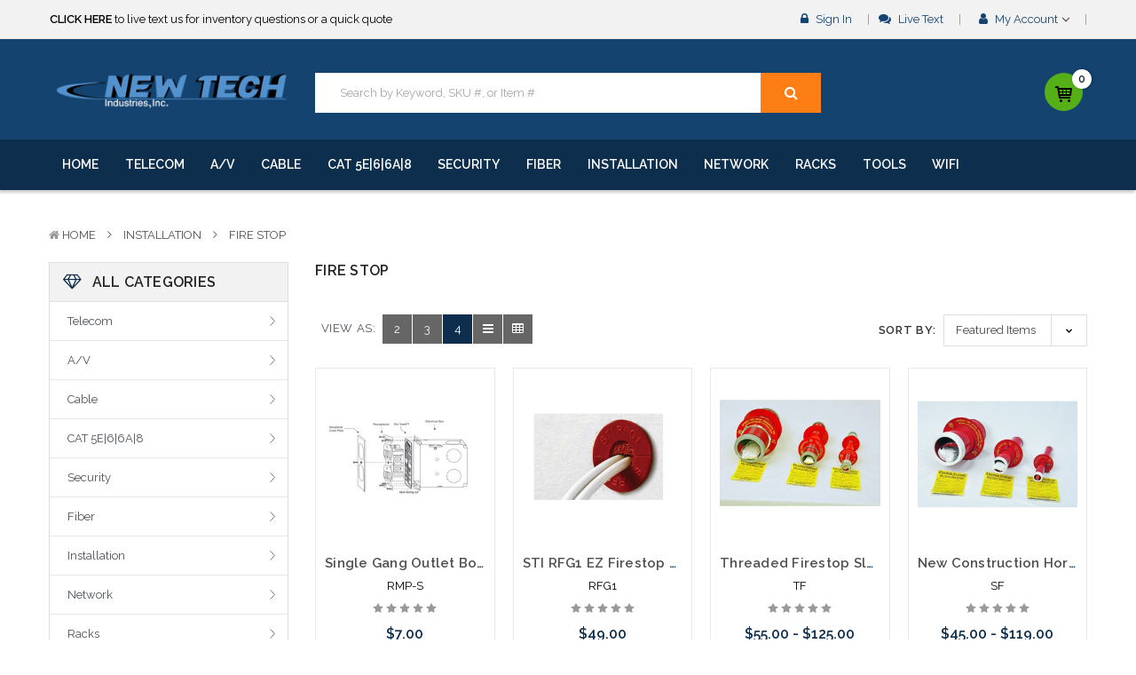

--- FILE ---
content_type: text/html; charset=UTF-8
request_url: https://www.newtechindustries.com/categories/Telecom/Fire-Stop/
body_size: 34315
content:








<!DOCTYPE html>
<html  lang="en">
    <head>
        <title>Installation - Fire Stop - New Tech Industries, Inc</title>
        <link rel='canonical' href='https://www.newtechindustries.com/categories/Telecom/Fire-Stop/' /><meta name='platform' content='bigcommerce.stencil' />
        
        
        <link href="https://cdn11.bigcommerce.com/s-51j4f4gi/product_images/favicon.ico" rel="shortcut icon">
        <meta name="viewport" content="width=device-width, initial-scale=1, maximum-scale=1">
		
			<link href="https://maxcdn.bootstrapcdn.com/bootstrap/4.0.0/css/bootstrap.min.css" rel="stylesheet" >
		
        <link href="https://maxcdn.bootstrapcdn.com/font-awesome/4.7.0/css/font-awesome.min.css" rel="stylesheet">
		
        <link data-stencil-stylesheet href="https://cdn11.bigcommerce.com/s-51j4f4gi/stencil/1fb4aa00-69b8-0136-6c96-04941871f57e/e/ce8845b0-74a0-013e-b3a6-5ec0d97c671d/css/theme-220e6b80-f574-013a-839c-0206c86c867e.css" rel="stylesheet">
        <link href="https://fonts.googleapis.com/css?family=Raleway:400,600&display=swap" rel="stylesheet">
        <script src="https://cdn11.bigcommerce.com/s-51j4f4gi/stencil/1fb4aa00-69b8-0136-6c96-04941871f57e/e/ce8845b0-74a0-013e-b3a6-5ec0d97c671d/modernizr-custom.js"></script>

        <!-- Start Tracking Code for analytics_googleanalytics -->

<script type="text/javascript">

  var _gaq = _gaq || [];
  _gaq.push(['_setAccount', 'UA-642298-1']);
  _gaq.push(['_setDomainName', 'newtechindustries.com']);
  _gaq.push(['_trackPageview']);

  (function() {
    var ga = document.createElement('script'); ga.type = 'text/javascript'; ga.async = true;
    ga.src = ('https:' == document.location.protocol ? 'https://ssl' : 'http://www') + '.google-analytics.com/ga.js';
    var s = document.getElementsByTagName('script')[0]; s.parentNode.insertBefore(ga, s);
  })();

</script>

<!-- Hotjar Tracking Code for www.newtechindustries.com -->
<script>
    (function(h,o,t,j,a,r){
        h.hj=h.hj||function(){(h.hj.q=h.hj.q||[]).push(arguments)};
        h._hjSettings={hjid:883009,hjsv:6};
        a=o.getElementsByTagName('head')[0];
        r=o.createElement('script');r.async=1;
        r.src=t+h._hjSettings.hjid+j+h._hjSettings.hjsv;
        a.appendChild(r);
    })(window,document,'https://static.hotjar.com/c/hotjar-','.js?sv=');
</script>

<script src="https://conduit.mailchimpapp.com/js/stores/store_xf6ilcbrllxgza1yl6o7/conduit.js"></script>

<script type="text/javascript" src="https://secure.make6pain.com/js/194564.js" ></script> <noscript><img alt="" src="https://secure.make6pain.com/194564.png" style="display:none;" /></noscript>

<!-- End Tracking Code for analytics_googleanalytics -->


<script type="text/javascript" src="https://checkout-sdk.bigcommerce.com/v1/loader.js" defer ></script>
<script type="text/javascript">
var BCData = {};
</script>

<script nonce="">
(function () {
    var xmlHttp = new XMLHttpRequest();

    xmlHttp.open('POST', 'https://bes.gcp.data.bigcommerce.com/nobot');
    xmlHttp.setRequestHeader('Content-Type', 'application/json');
    xmlHttp.send('{"store_id":"372776","timezone_offset":"-4.0","timestamp":"2025-12-08T14:46:38.28239100Z","visit_id":"a05a0384-5728-4838-a611-3102736e1ae3","channel_id":1}');
})();
</script>

        
		
       
        
        
        
        
        <!-- snippet location htmlhead -->
    </head>
	
    <body class="banners-effect1 home4--style">
        <!-- snippet location header -->
			
<header class="header logo-content--left" >

    <div class="header-top ">
        <div class="container">
            <div class="header-top-inner">
                <div class="row">
                    <div class="col-lg-6 col-sm-12 d-none d-lg-block" >
                        <div class="module sb-promotion sb-promotion--promotion ">
	<div class="block-content clearfix">
		<div class="sb-promotion--carousel"
           data-slick='{
				"dots": false,
				"arrows": false,
				"mobileFirst": true,
				"slidesToShow": 1,
				"slidesToScroll": 1,
				"vertical": true,
				"verticalSwiping": true,
				"autoplay": true,
				"autoplaySpeed": 5000
			}'
    	>
			
<div class="sb-brand--item">
	<a href="https://client.moblico.net/newtech/txt2chat/" ><font color=black><strong>CLICK HERE</strong> to live text us for inventory questions or a quick quote</font></a>
</div>
			
<div class="sb-brand--item">
	<a href="" ><strong><font color=RED>***** SOME PRODUCTS ARE NOW SUBJECT TO TARIFFS.*****</strong></font></a>
</div>
			
<div class="sb-brand--item">
	<a href="" ><font color=black> We will notify you of any change to your order.</font></a>
</div>
		</div>
	</div>
</div>
                    </div>
                    <div class="col-lg-6 col-sm-12 text-right">
                        <nav class="navUser">
    
    <ul class="navUser-section">
		
	    <li class="navUser-item d-none d-sm-block">
             <a class="navUser-action" href="/login.php"><i class="fa fa-lock" ></i> Sign in</a>
        </li>
        
        
            <li class="navUser-item d-none d-sm-block">
                <a class="navUser-action" href="https://client.moblico.net/newtech/txt2chat/" target="_blank"><i class="fa fa-comments" ></i> Live Text</a>
            </li>
        

		
        <li class="navUser-item">
            <a class="navUser-action has-dropdown" href="#" data-dropdown="accountSelection" aria-controls="accountSelection" aria-expanded="false">
                <i class="fa fa-user"></i> My Account 
                <i class="icon" aria-hidden="true"><svg><use xlink:href="#icon-chevron-down" /></svg></i>
            </a>
            <ul class="dropdown-menu" id="accountSelection" data-dropdown-content aria-hidden="true" tabindex="-1">
                <li class="dropdown-menu-item"><a href="/checkout" title="Click here to proceed to checkout">Check out</a></li>
                    <li class="dropdown-menu-item"> <a href="/login.php">Sign in</a></li>
                    <li class="dropdown-menu-item">  <a href="/login.php?action=create_account">Register</a></li>

                
            </ul>
        </li>
    </ul>
    </nav>
                    </div>
                </div>
            </div>
        </div>
    </div>

    <div class="header-center "   data-sticky-header  >
        <div class="container ">
            <div class="row justify-content-between">
                <div class="col-lg-3 col-md-3 col-7 logo-container">
                    <a href="https://www.newtechindustries.com/" class="header-logo">
        <div class="header-logo-image-container">
            <img class="header-logo-image" src="https://cdn11.bigcommerce.com/s-51j4f4gi/images/stencil/300x48/download_1529013489__79061.original_1531589342.original.png" alt="New Tech Industries, Inc" title="New Tech Industries, Inc">
        </div>
</a>
                </div>
                
				<div class="header-bottom__search collapsed-block col-xl-6 col-lg-5 col-md-5 col-5 ">
					<h5 class="search-info-heading  d-sm-none d-xl-none">
						<span class="expander btn btn-outline-secondary" > <i class="fa fa-search"></i> </span>
					</h5>
					<div class="sb-quickSearch search-info-content"  aria-hidden="true" tabindex="-1" data-prevent-quick-search-close>
						
    <!-- snippet location forms_search -->
    <form class="sb-searchpro" action="/search.php">
        <fieldset class="form-fieldset">
            <div class="input-group">
                <input class="form-control form-input" data-search-quick name="search_query" id="search_query" data-error-message="Search field cannot be empty." placeholder="Search by Keyword, SKU #, or Item #" autocomplete="off">
                <div class="input-group-append"  >
                    <button class="btn btn-outline-secondary" id="btn-quickSearch" type="submit"><i class="fa fa-search"></i></button>
                </div>
            </div>
            
        </fieldset>
    </form>
    <div class="dropdown dropdown--quickSearch">
        <section class="quickSearchResults " data-bind="html: results"></section>  
    </div>
   

					</div>

				</div>
                <div class="col-xl-3 col-lg-4 col-md-4 header-bottom__cart text-right">
					<ul class="navUser-section">

						
						
							<li class="navUser-item">
						
							<a
								class="cart-button cart-button--primary"
								data-cart-preview
								data-dropdown="cart-preview-dropdown"
								data-options="align:right"
								href="/cart.php">
								<svg class="icon-shopping-cart" width="24" height="24"><use xlink:href="#icon-shopping-cart"></use></svg> 
								<span class="countPill cart-quantity">0</span>
							</a>
							<div class="dropdown-menu" id="cart-preview-dropdown" data-dropdown-content aria-hidden="true"></div>
						</li>
					</ul>
                </div>
               
            </div>
        </div>
    </div>


    <div class="header-bottom">
        <div class="container ">
            <div class="row align-items-center">
              
                <div class="header-bottom-right col-lg-12 col-md-12 col-12">
                    <div class="row">
                        <div class="col-lg-12 col-sm-12 col-12">
							

	 <nav class="navPages-horizontal navPages-container"  id="menu" >
	<span class="mobileMenu-close fa fa-times" ></span>
    <ul class="navPages-list">
        <li class="navPages-item navPages-item-page">
            <a class="navPages-action" href="/"> Home</a>
        </li>
            <li class="navPages-item hasMegamenu ">

    <a class="navPages-action has-subMenu" href="https://www.newtechindustries.com/telecom/">
		
        Telecom 
		
		
    </a>
    <div class="navPage-subMenu" id="navPages-40" aria-hidden="true" tabindex="-1">
			<div class="row">
	<div class="cateArea  col-md-12 ">
		<ul class="navPage-subMenu-list">
				<li class="navPage-subMenu-item">
						<a class="navPage-childList-action navPages-action" href="https://www.newtechindustries.com/amphenol-cable/">Amphenol Cable</a>
				</li>
				<li class="navPage-subMenu-item">
						<a class="navPage-childList-action navPages-action" href="https://www.newtechindustries.com/surge-protection/">Surge  Protection</a>
				</li>
				<li class="navPage-subMenu-item">
						<a class="navPage-childList-action navPages-action" href="https://www.newtechindustries.com/building-entrance-protectors/">Building Entrance Protectors</a>
				</li>
				<li class="navPage-subMenu-item">
						<a class="navPage-childList-action navPages-action" href="https://www.newtechindustries.com/categories/Telecom/Coil-Cords/">Coil Cords</a>
				</li>
				<li class="navPage-subMenu-item">
						<a class="navPage-childList-action navPages-action" href="https://www.newtechindustries.com/categories/Telecom/Line-Cords/">Line Cords</a>
				</li>
				<li class="navPage-subMenu-item">
						<a class="navPage-childList-action navPages-action" href="https://www.newtechindustries.com/categories/Telecom/Modular-Adapters/">Modular Adapters</a>
				</li>
				<li class="navPage-subMenu-item">
						<a class="navPage-childList-action navPages-action" href="https://www.newtechindustries.com/modular-plates/">Modular Plates</a>
				</li>
				<li class="navPage-subMenu-item">
						<a class="navPage-childList-action navPages-action" href="https://www.newtechindustries.com/modular-plugs/">Modular Plugs</a>
				</li>
				<li class="navPage-subMenu-item">
						<a class="navPage-childList-action navPages-action" href="https://www.newtechindustries.com/modular-surface-jacks/">Modular Surface Jacks</a>
				</li>
				<li class="navPage-subMenu-item">
						<a class="navPage-childList-action navPages-action" href="https://www.newtechindustries.com/categories/Telecom/OSP-Copper-Splice-Cases/">OSP Copper Splice Cases</a>
				</li>
				<li class="navPage-subMenu-item">
						<a class="navPage-childList-action navPages-action" href="https://www.newtechindustries.com/categories/Telecom/Outside-Plant/">Outside Plant</a>
				</li>
				<li class="navPage-subMenu-item">
						<a class="navPage-childList-action navPages-action" href="https://www.newtechindustries.com/categories/Telecom/Paging/">Paging</a>
				</li>
				<li class="navPage-subMenu-item">
						<a class="navPage-childList-action navPages-action" href="https://www.newtechindustries.com/categories/Telecom/Parts/">Parts</a>
				</li>
				<li class="navPage-subMenu-item">
						<a class="navPage-childList-action navPages-action" href="https://www.newtechindustries.com/categories/Telecom/Phone-Systems/">Phone Systems</a>
				</li>
				<li class="navPage-subMenu-item">
						<a class="navPage-childList-action navPages-action" href="https://www.newtechindustries.com/categories/Telecom/Surge-Protection/">Surge Protection</a>
				</li>
				<li class="navPage-subMenu-item">
						<a class="navPage-childList-action navPages-action" href="https://www.newtechindustries.com/categories/Telecom/Station-Protector/">Station Protector</a>
				</li>
				<li class="navPage-subMenu-item">
						<a class="navPage-childList-action navPages-action" href="https://www.newtechindustries.com/telephones/">Telephones</a>
				</li>
				<li class="navPage-subMenu-item">
						<a class="navPage-childList-action navPages-action" href="https://www.newtechindustries.com/categories/Telecom/Tape/">Tape</a>
				</li>
				<li class="navPage-subMenu-item">
						<a class="navPage-childList-action navPages-action" href="https://www.newtechindustries.com/categories/Telecom/Tie-Wraps/">Tie Wraps</a>
				</li>
				<li class="navPage-subMenu-item">
						<a class="navPage-childList-action navPages-action" href="https://www.newtechindustries.com/categories/Telecom/Wire-Connector/">Wire Connector</a>
				</li>
				<li class="navPage-subMenu-item">
						<a class="navPage-childList-action navPages-action" href="https://www.newtechindustries.com/categories/Telecom/Wiring-Systems/">Wiring Systems</a>
				</li>
		</ul>
	</div>
	
</div>
	</div>

</li>
            <li class="navPages-item hasMegamenu ">

    <a class="navPages-action has-subMenu" href="https://www.newtechindustries.com/categories/Audio-Video/">
		
        A/V 
		
		
    </a>
    <div class="navPage-subMenu" id="navPages-22" aria-hidden="true" tabindex="-1">
			<div class="row">
	<div class="cateArea  col-md-12 ">
		<ul class="navPage-subMenu-list">
				<li class="navPage-subMenu-item">
						<a class="navPage-childList-action navPages-action" href="https://www.newtechindustries.com/categories/Audio-Video/Amplifiers/">Amplifiers</a>
				</li>
				<li class="navPage-subMenu-item">
						<a class="navPage-childList-action navPages-action" href="https://www.newtechindustries.com/categories/Audio-Video/Coaxial-Products/">Coaxial Products</a>
				</li>
				<li class="navPage-subMenu-item">
						<a class="navPage-childList-action navPages-action" href="https://www.newtechindustries.com/hdmi/">HDMI</a>
				</li>
				<li class="navPage-subMenu-item">
						<a class="navPage-childList-action navPages-action" href="https://www.newtechindustries.com/audio-connectors/">Audio Connectors</a>
				</li>
				<li class="navPage-subMenu-item">
						<a class="navPage-childList-action navPages-action" href="https://www.newtechindustries.com/categories/Audio-Video/Audio-Y-Cables/">Audio Y Cables</a>
				</li>
				<li class="navPage-subMenu-item">
						<a class="navPage-childList-action navPages-action" href="https://www.newtechindustries.com/categories/Audio-Video/Audio-Adapters/">Audio Adapters</a>
				</li>
				<li class="navPage-subMenu-item">
						<a class="navPage-childList-action navPages-action" href="https://www.newtechindustries.com/audio-extenders/">Audio Extenders</a>
				</li>
				<li class="navPage-subMenu-item">
						<a class="navPage-childList-action navPages-action" href="https://www.newtechindustries.com/audio-video-distribution/">AV Distribution</a>
				</li>
				<li class="navPage-subMenu-item">
						<a class="navPage-childList-action navPages-action" href="https://www.newtechindustries.com/av-switches/">AV Switches</a>
				</li>
				<li class="navPage-subMenu-item">
						<a class="navPage-childList-action navPages-action" href="https://www.newtechindustries.com/categories/Audio-Video/BNC-Adapters/">BNC Adapters</a>
				</li>
				<li class="navPage-subMenu-item">
						<a class="navPage-childList-action navPages-action" href="https://www.newtechindustries.com/displayport/">DisplayPort</a>
				</li>
				<li class="navPage-subMenu-item">
						<a class="navPage-childList-action navPages-action" href="https://www.newtechindustries.com/categories/Audio-Video/BNC-Patch-Panels/">BNC Patch Panels</a>
				</li>
				<li class="navPage-subMenu-item">
						<a class="navPage-childList-action navPages-action" href="https://www.newtechindustries.com/televisions/">Televisions</a>
				</li>
				<li class="navPage-subMenu-item">
						<a class="navPage-childList-action navPages-action" href="https://www.newtechindustries.com/categories/Audio-Video/Bulk-Wire-Plates/">Bulk Wire Plates</a>
				</li>
				<li class="navPage-subMenu-item">
						<a class="navPage-childList-action navPages-action" href="https://www.newtechindustries.com/component-cables/">Component Cables</a>
				</li>
				<li class="navPage-subMenu-item">
						<a class="navPage-childList-action navPages-action" href="https://www.newtechindustries.com/categories/Audio-Video/DVI/">DVI</a>
				</li>
				<li class="navPage-subMenu-item">
						<a class="navPage-childList-action navPages-action" href="https://www.newtechindustries.com/microphone/">Microphone</a>
				</li>
				<li class="navPage-subMenu-item">
						<a class="navPage-childList-action navPages-action" href="https://www.newtechindustries.com/monitors/">Monitors</a>
				</li>
				<li class="navPage-subMenu-item">
						<a class="navPage-childList-action navPages-action" href="https://www.newtechindustries.com/categories/Audio-Video/Power-Inverters/">Power Inverters</a>
				</li>
				<li class="navPage-subMenu-item">
						<a class="navPage-childList-action navPages-action" href="https://www.newtechindustries.com/categories/Audio-Video/Projectors/">Projectors</a>
				</li>
				<li class="navPage-subMenu-item">
						<a class="navPage-childList-action navPages-action" href="https://www.newtechindustries.com/categories/Audio-Video/RCA-Patch-Cords/">RCA Patch Cords</a>
				</li>
				<li class="navPage-subMenu-item">
						<a class="navPage-childList-action navPages-action" href="https://www.newtechindustries.com/security">Security</a>
				</li>
				<li class="navPage-subMenu-item">
						<a class="navPage-childList-action navPages-action" href="https://www.newtechindustries.com/sound-masking/">Sound Masking</a>
				</li>
				<li class="navPage-subMenu-item">
						<a class="navPage-childList-action navPages-action" href="https://www.newtechindustries.com/speakers/">Speakers</a>
				</li>
				<li class="navPage-subMenu-item">
						<a class="navPage-childList-action navPages-action" href="https://www.newtechindustries.com/categories/Audio-Video/Structured-Wiring-Hubs/">Structured Wiring Hubs</a>
				</li>
				<li class="navPage-subMenu-item">
						<a class="navPage-childList-action navPages-action" href="https://www.newtechindustries.com/categories/Audio-Video/Structured-Wiring-Panels/">Structured Wiring Panels</a>
				</li>
				<li class="navPage-subMenu-item">
						<a class="navPage-childList-action navPages-action" href="https://www.newtechindustries.com/terminal-strip/">Terminal Strip</a>
				</li>
				<li class="navPage-subMenu-item">
						<a class="navPage-childList-action navPages-action" href="https://www.newtechindustries.com/categories/Audio-Video/Toslink-Cables/">Toslink Cables</a>
				</li>
				<li class="navPage-subMenu-item">
						<a class="navPage-childList-action navPages-action" href="https://www.newtechindustries.com/tv-mounts/">TV Mounts</a>
				</li>
				<li class="navPage-subMenu-item">
						<a class="navPage-childList-action navPages-action" href="https://www.newtechindustries.com/categories/Audio-Video/VGA/">VGA</a>
				</li>
				<li class="navPage-subMenu-item">
						<a class="navPage-childList-action navPages-action" href="https://www.newtechindustries.com/ip-power-mangers-and-conditioners/">IP Power Mangers and Conditioners</a>
				</li>
				<li class="navPage-subMenu-item">
						<a class="navPage-childList-action navPages-action" href="https://www.newtechindustries.com/categories/Audio-Video/3.5mm-Cables/">3.5mm Cables</a>
				</li>
		</ul>
	</div>
	
</div>
	</div>

</li>
            <li class="navPages-item hasMegamenu ">

    <a class="navPages-action has-subMenu" href="https://www.newtechindustries.com/categories/Cable/">
		
        Cable 
		
		
    </a>
    <div class="navPage-subMenu" id="navPages-60" aria-hidden="true" tabindex="-1">
			<div class="row">
	<div class="cateArea  col-md-12 ">
		<ul class="navPage-subMenu-list">
				<li class="navPage-subMenu-item">
						<a class="navPage-childList-action navPages-action" href="https://www.newtechindustries.com/access-control/">Access Control</a>
				</li>
				<li class="navPage-subMenu-item">
						<a class="navPage-childList-action navPages-action" href="https://www.newtechindustries.com/antenna-cable/">Antenna Cable</a>
				</li>
				<li class="navPage-subMenu-item">
						<a class="navPage-childList-action navPages-action" href="https://www.newtechindustries.com/category-3-cable/">Category 3</a>
				</li>
				<li class="navPage-subMenu-item">
						<a class="navPage-childList-action navPages-action" href="https://www.newtechindustries.com/category-5e-cable/">Category 5E</a>
				</li>
				<li class="navPage-subMenu-item">
						<a class="navPage-childList-action navPages-action" href="https://www.newtechindustries.com/category-6-cable/">Category 6</a>
				</li>
				<li class="navPage-subMenu-item">
						<a class="navPage-childList-action navPages-action" href="https://www.newtechindustries.com/category-6a-cable/">Category 6A</a>
				</li>
				<li class="navPage-subMenu-item">
						<a class="navPage-childList-action navPages-action" href="https://www.newtechindustries.com/category-7-bulk-cable/">Category 7</a>
				</li>
				<li class="navPage-subMenu-item">
						<a class="navPage-childList-action navPages-action" href="https://www.newtechindustries.com/category-8/">Category 8</a>
				</li>
				<li class="navPage-subMenu-item">
						<a class="navPage-childList-action navPages-action" href="https://www.newtechindustries.com/cctv/">CCTV</a>
				</li>
				<li class="navPage-subMenu-item">
						<a class="navPage-childList-action navPages-action" href="https://www.newtechindustries.com/rs485-cable/">RS485 Cable</a>
				</li>
				<li class="navPage-subMenu-item">
						<a class="navPage-childList-action navPages-action" href="https://www.newtechindustries.com/coaxial-cable/">Coaxial Cable</a>
				</li>
				<li class="navPage-subMenu-item">
						<a class="navPage-childList-action navPages-action" href="https://www.newtechindustries.com/crestron-cable/">Crestron Cable</a>
				</li>
				<li class="navPage-subMenu-item">
						<a class="navPage-childList-action navPages-action" href="https://www.newtechindustries.com/drop-wire/">Drop Wire</a>
				</li>
				<li class="navPage-subMenu-item">
						<a class="navPage-childList-action navPages-action" href="https://www.newtechindustries.com/fire-alarm-cable/">Fire Alarm Cable</a>
				</li>
				<li class="navPage-subMenu-item">
						<a class="navPage-childList-action navPages-action" href="https://www.newtechindustries.com/lutron-cable/">Lutron Cable</a>
				</li>
				<li class="navPage-subMenu-item">
						<a class="navPage-childList-action navPages-action" href="https://www.newtechindustries.com/security-and-power-cable/">Security and Power Cable</a>
				</li>
				<li class="navPage-subMenu-item">
						<a class="navPage-childList-action navPages-action" href="https://www.newtechindustries.com/speaker-wire/">Speaker Wire</a>
				</li>
				<li class="navPage-subMenu-item">
						<a class="navPage-childList-action navPages-action" href="https://www.newtechindustries.com/structured-home-wiring/">Structured Bundled Cable</a>
				</li>
		</ul>
	</div>
	
</div>
	</div>

</li>
            <li class="navPages-item hasMegamenu ">

    <a class="navPages-action has-subMenu" href="https://www.newtechindustries.com/cat-5e-6-6a-8/">
		
        CAT 5E|6|6A|8 
		
		
    </a>
    <div class="navPage-subMenu" id="navPages-596" aria-hidden="true" tabindex="-1">
			<div class="row">
	<div class="cateArea  col-md-12 ">
		<ul class="navPage-subMenu-list">
				<li class="navPage-subMenu-item">
						<a class="navPage-childList-action navPages-action" href="https://www.newtechindustries.com/category-3/">Category 3</a>
				</li>
				<li class="navPage-subMenu-item">
						<a class="navPage-childList-action navPages-action" href="https://www.newtechindustries.com/category-5e/">Category 5E</a>
				</li>
				<li class="navPage-subMenu-item">
						<a class="navPage-childList-action navPages-action" href="https://www.newtechindustries.com/category-6/">Category 6</a>
				</li>
				<li class="navPage-subMenu-item">
						<a class="navPage-childList-action navPages-action" href="https://www.newtechindustries.com/category-6a/">Category 6A</a>
				</li>
				<li class="navPage-subMenu-item">
						<a class="navPage-childList-action navPages-action" href="https://www.newtechindustries.com/category-8-network/">Category 8</a>
				</li>
				<li class="navPage-subMenu-item">
						<a class="navPage-childList-action navPages-action" href="https://www.newtechindustries.com/categories/Network/Industrial-Grade/">Industrial Grade</a>
				</li>
				<li class="navPage-subMenu-item">
						<a class="navPage-childList-action navPages-action" href="https://www.newtechindustries.com/keystone-inserts/">Keystone Inserts</a>
				</li>
				<li class="navPage-subMenu-item">
						<a class="navPage-childList-action navPages-action" href="https://www.newtechindustries.com/keystone-surface-boxes/">Keystone Surface Boxes</a>
				</li>
				<li class="navPage-subMenu-item">
						<a class="navPage-childList-action navPages-action" href="https://www.newtechindustries.com/keystone-wall-plates/">Keystone Wall Plates</a>
				</li>
				<li class="navPage-subMenu-item">
						<a class="navPage-childList-action navPages-action" href="https://www.newtechindustries.com/patch-cords/">Patch Cords</a>
				</li>
				<li class="navPage-subMenu-item">
						<a class="navPage-childList-action navPages-action" href="https://www.newtechindustries.com/patch-panels/">Patch Panels</a>
				</li>
				<li class="navPage-subMenu-item">
						<a class="navPage-childList-action navPages-action" href="https://www.newtechindustries.com/patch-panel-brackets/">Patch Panel Brackets</a>
				</li>
				<li class="navPage-subMenu-item">
						<a class="navPage-childList-action navPages-action" href="https://www.newtechindustries.com/rj45-modular-plugs/">RJ45 Modular Plugs</a>
				</li>
		</ul>
	</div>
	
</div>
	</div>

</li>
            <li class="navPages-item hasMegamenu ">

    <a class="navPages-action has-subMenu" href="https://www.newtechindustries.com/cctv-security-access-control/">
		
        Security 
		
		
    </a>
    <div class="navPage-subMenu" id="navPages-595" aria-hidden="true" tabindex="-1">
			<div class="row">
	<div class="cateArea  col-md-12 ">
		<ul class="navPage-subMenu-list">
				<li class="navPage-subMenu-item">
						<a class="navPage-childList-action navPages-action" href="https://www.newtechindustries.com/access-control-buttons/">Access Control Buttons</a>
				</li>
				<li class="navPage-subMenu-item">
						<a class="navPage-childList-action navPages-action" href="https://www.newtechindustries.com/access-control-kits/">Access Control Kits</a>
				</li>
				<li class="navPage-subMenu-item">
						<a class="navPage-childList-action navPages-action" href="https://www.newtechindustries.com/access-control-keypads/">Access Control Keypads</a>
				</li>
				<li class="navPage-subMenu-item">
						<a class="navPage-childList-action navPages-action" href="https://www.newtechindustries.com/access-control-electric-strikes/">Access Control Electric Strikes</a>
				</li>
				<li class="navPage-subMenu-item">
						<a class="navPage-childList-action navPages-action" href="https://www.newtechindustries.com/access-control-magnetic-locks/">Access Control Magnetic Locks</a>
				</li>
				<li class="navPage-subMenu-item">
						<a class="navPage-childList-action navPages-action" href="https://www.newtechindustries.com/access-control-power-supplies/">Access Control Power Supplies</a>
				</li>
				<li class="navPage-subMenu-item">
						<a class="navPage-childList-action navPages-action" href="https://www.newtechindustries.com/access-control-systems/">Access Control Systems</a>
				</li>
				<li class="navPage-subMenu-item">
						<a class="navPage-childList-action navPages-action" href="https://www.newtechindustries.com/alarm-systems/">Alarm Systems</a>
				</li>
				<li class="navPage-subMenu-item">
						<a class="navPage-childList-action navPages-action" href="https://www.newtechindustries.com/area-of-refuge/">Area Of Refuge Assistance</a>
				</li>
				<li class="navPage-subMenu-item">
						<a class="navPage-childList-action navPages-action" href="https://www.newtechindustries.com/bft-gate-motors-and-parts/">BFT Gate Motors and Parts</a>
				</li>
				<li class="navPage-subMenu-item">
						<a class="navPage-childList-action navPages-action" href="https://www.newtechindustries.com/biometric-access-control/">Biometric Access Control</a>
				</li>
				<li class="navPage-subMenu-item">
						<a class="navPage-childList-action navPages-action" href="https://www.newtechindustries.com/exit-signs-and-emergency-light/">Exit Signs and Emergency Light</a>
				</li>
				<li class="navPage-subMenu-item">
						<a class="navPage-childList-action navPages-action" href="https://www.newtechindustries.com/audio-video-security-system/">Audio Video Security System</a>
				</li>
				<li class="navPage-subMenu-item">
						<a class="navPage-childList-action navPages-action" href="https://www.newtechindustries.com/cctv-camera-mounts/">Camera Mounts</a>
				</li>
				<li class="navPage-subMenu-item">
						<a class="navPage-childList-action navPages-action" href="https://www.newtechindustries.com/cellular-call-boxes/">Cellular Call Boxes</a>
				</li>
				<li class="navPage-subMenu-item">
						<a class="navPage-childList-action navPages-action" href="https://www.newtechindustries.com/cctv-cable/">CCTV Cable</a>
				</li>
				<li class="navPage-subMenu-item">
						<a class="navPage-childList-action navPages-action" href="https://www.newtechindustries.com/speco-technologies-secuity/">Speco Technologies Secuity</a>
				</li>
				<li class="navPage-subMenu-item">
						<a class="navPage-childList-action navPages-action" href="https://www.newtechindustries.com/cctv-surge-protection/">CCTV Surge Protection</a>
				</li>
				<li class="navPage-subMenu-item">
						<a class="navPage-childList-action navPages-action" href="https://www.newtechindustries.com/cctv-tester/">CCTV Tester</a>
				</li>
				<li class="navPage-subMenu-item">
						<a class="navPage-childList-action navPages-action" href="https://www.newtechindustries.com/channel-modulator/">Channel Modulator</a>
				</li>
				<li class="navPage-subMenu-item">
						<a class="navPage-childList-action navPages-action" href="https://www.newtechindustries.com/compression-connectors/">Compression Connectors</a>
				</li>
				<li class="navPage-subMenu-item">
						<a class="navPage-childList-action navPages-action" href="https://www.newtechindustries.com/dvr-hard-drives/">DVR Hard Drives</a>
				</li>
				<li class="navPage-subMenu-item">
						<a class="navPage-childList-action navPages-action" href="https://www.newtechindustries.com/dvr-lockbox/">DVR Lockbox</a>
				</li>
				<li class="navPage-subMenu-item">
						<a class="navPage-childList-action navPages-action" href="https://www.newtechindustries.com/electronic-laptop-safes/">Electronic Laptop Safes</a>
				</li>
				<li class="navPage-subMenu-item">
						<a class="navPage-childList-action navPages-action" href="https://www.newtechindustries.com/imitation-cameras/">Imitation Cameras</a>
				</li>
				<li class="navPage-subMenu-item">
						<a class="navPage-childList-action navPages-action" href="https://www.newtechindustries.com/intercom-systems/">Intercom Systems</a>
				</li>
				<li class="navPage-subMenu-item">
						<a class="navPage-childList-action navPages-action" href="https://www.newtechindustries.com/newtech-cctv/">Newtech CCTV</a>
				</li>
				<li class="navPage-subMenu-item">
						<a class="navPage-childList-action navPages-action" href="https://www.newtechindustries.com/cctv-video-baluns/">CCTV Video Baluns</a>
				</li>
				<li class="navPage-subMenu-item">
						<a class="navPage-childList-action navPages-action" href="https://www.newtechindustries.com/ip-bullet-cameras/">IP Bullet Cameras</a>
				</li>
				<li class="navPage-subMenu-item">
						<a class="navPage-childList-action navPages-action" href="https://www.newtechindustries.com/ip-covert-cameras/">IP Covert Cameras</a>
				</li>
				<li class="navPage-subMenu-item">
						<a class="navPage-childList-action navPages-action" href="https://www.newtechindustries.com/ip-indoor-dome-cameras/">IP Indoor Dome Cameras</a>
				</li>
				<li class="navPage-subMenu-item">
						<a class="navPage-childList-action navPages-action" href="https://www.newtechindustries.com/ip-ptz-cameras/">IP PTZ Cameras</a>
				</li>
				<li class="navPage-subMenu-item">
						<a class="navPage-childList-action navPages-action" href="https://www.newtechindustries.com/ip-vandal-dome-cameras/">IP Vandal Dome Cameras</a>
				</li>
				<li class="navPage-subMenu-item">
						<a class="navPage-childList-action navPages-action" href="https://www.newtechindustries.com/ip-camera-kits/">IP Camera Kits</a>
				</li>
				<li class="navPage-subMenu-item">
						<a class="navPage-childList-action navPages-action" href="https://www.newtechindustries.com/ip-and-poe-over-coax/">IP and POE over Coax</a>
				</li>
				<li class="navPage-subMenu-item">
						<a class="navPage-childList-action navPages-action" href="https://www.newtechindustries.com/ip-security-nvr/">IP Security NVRs</a>
				</li>
				<li class="navPage-subMenu-item">
						<a class="navPage-childList-action navPages-action" href="https://www.newtechindustries.com/security-accessories/">Security Accessories</a>
				</li>
				<li class="navPage-subMenu-item">
						<a class="navPage-childList-action navPages-action" href="https://www.newtechindustries.com/power-cables-adapters-and-camera-mounts/">Power Cables, Adapters and Camera Mounts</a>
				</li>
		</ul>
	</div>
	
</div>
	</div>

</li>
            <li class="navPages-item hasMegamenu ">

    <a class="navPages-action has-subMenu" href="https://www.newtechindustries.com/fiber/">
		
        Fiber 
		
		
    </a>
    <div class="navPage-subMenu" id="navPages-100" aria-hidden="true" tabindex="-1">
			<div class="row">
	<div class="cateArea  col-md-12 ">
		<ul class="navPage-subMenu-list">
				<li class="navPage-subMenu-item">
						<a class="navPage-childList-action navPages-action" href="https://www.newtechindustries.com/fiber-adapters/">Adapters</a>
				</li>
				<li class="navPage-subMenu-item">
						<a class="navPage-childList-action navPages-action" href="https://www.newtechindustries.com/attenuators/">Attenuators</a>
				</li>
				<li class="navPage-subMenu-item">
						<a class="navPage-childList-action navPages-action" href="https://www.newtechindustries.com/pre-terminated-lc-lc-in-stock/">Pre-Terminated LC-LC In Stock</a>
				</li>
				<li class="navPage-subMenu-item">
						<a class="navPage-childList-action navPages-action" href="https://www.newtechindustries.com/fiber-connectors/">Fiber Connectors</a>
				</li>
				<li class="navPage-subMenu-item">
						<a class="navPage-childList-action navPages-action" href="https://www.newtechindustries.com/categories/Fiber/Innerduct/">Innerduct</a>
				</li>
				<li class="navPage-subMenu-item">
						<a class="navPage-childList-action navPages-action" href="https://www.newtechindustries.com/categories/Fiber/Fanout-Kits/">Fanout Kits</a>
				</li>
				<li class="navPage-subMenu-item">
						<a class="navPage-childList-action navPages-action" href="https://www.newtechindustries.com/categories/Fiber/Fiber-Optic-Tool-Kits/">Fiber Optic Tool Kits</a>
				</li>
				<li class="navPage-subMenu-item">
						<a class="navPage-childList-action navPages-action" href="https://www.newtechindustries.com/fiber-test-equipment/">Fiber Test Equipment</a>
				</li>
				<li class="navPage-subMenu-item">
						<a class="navPage-childList-action navPages-action" href="https://www.newtechindustries.com/fiber-optic-pigtails/">Fiber Optic Pigtails</a>
				</li>
				<li class="navPage-subMenu-item">
						<a class="navPage-childList-action navPages-action" href="https://www.newtechindustries.com/liu-rack-mount-loaded/">LIU Rack Mount Loaded</a>
				</li>
				<li class="navPage-subMenu-item">
						<a class="navPage-childList-action navPages-action" href="https://www.newtechindustries.com/liu-rack-mount-feed-thru-fiber-panels/">LIU Rack Mount Feed Thru</a>
				</li>
				<li class="navPage-subMenu-item">
						<a class="navPage-childList-action navPages-action" href="https://www.newtechindustries.com/liu-rack-mount-enclosures/">LIU Rack Mount Enclosures</a>
				</li>
				<li class="navPage-subMenu-item">
						<a class="navPage-childList-action navPages-action" href="https://www.newtechindustries.com/liu-outdoor-enclosures/">LIU Outdoor Enclosures</a>
				</li>
				<li class="navPage-subMenu-item">
						<a class="navPage-childList-action navPages-action" href="https://www.newtechindustries.com/liu-wall-mount-loaded/">LIU Wall Mount Loaded</a>
				</li>
				<li class="navPage-subMenu-item">
						<a class="navPage-childList-action navPages-action" href="https://www.newtechindustries.com/liu-wall-mount-enclosures/">LIU Wall Mount Enclosures</a>
				</li>
				<li class="navPage-subMenu-item">
						<a class="navPage-childList-action navPages-action" href="https://www.newtechindustries.com/liu-surface-mount-loaded/">LIU Surface Mount Loaded</a>
				</li>
				<li class="navPage-subMenu-item">
						<a class="navPage-childList-action navPages-action" href="https://www.newtechindustries.com/liu-adapter-panels/">LIU Adapter Panels</a>
				</li>
				<li class="navPage-subMenu-item">
						<a class="navPage-childList-action navPages-action" href="https://www.newtechindustries.com/categories/Fiber/Media-Converters/">Media Converters</a>
				</li>
				<li class="navPage-subMenu-item">
						<a class="navPage-childList-action navPages-action" href="https://www.newtechindustries.com/mm-armored/">MM Armored</a>
				</li>
				<li class="navPage-subMenu-item">
						<a class="navPage-childList-action navPages-action" href="https://www.newtechindustries.com/mm-indoor/">MM Indoor</a>
				</li>
				<li class="navPage-subMenu-item">
						<a class="navPage-childList-action navPages-action" href="https://www.newtechindustries.com/categories/Fiber/MM-Indoor%252dOutdoor/">MM Indoor-Outdoor</a>
				</li>
				<li class="navPage-subMenu-item">
						<a class="navPage-childList-action navPages-action" href="https://www.newtechindustries.com/categories/Fiber/MM-Outdoor/">MM Outdoor</a>
				</li>
				<li class="navPage-subMenu-item">
						<a class="navPage-childList-action navPages-action" href="https://www.newtechindustries.com/mm-sc-fiber-patch-cords/">MM SC Fiber Patch Cords</a>
				</li>
				<li class="navPage-subMenu-item">
						<a class="navPage-childList-action navPages-action" href="https://www.newtechindustries.com/mm-st-fiber-patch-cords/">MM ST Fiber Patch Cords</a>
				</li>
				<li class="navPage-subMenu-item">
						<a class="navPage-childList-action navPages-action" href="https://www.newtechindustries.com/categories/Fiber/MM-LC-Patch-Cords/">MM LC Fiber Patch Cords</a>
				</li>
				<li class="navPage-subMenu-item">
						<a class="navPage-childList-action navPages-action" href="https://www.newtechindustries.com/mpo-fiber-kits/">MPO Kits</a>
				</li>
				<li class="navPage-subMenu-item">
						<a class="navPage-childList-action navPages-action" href="https://www.newtechindustries.com/sm-armored/">SM Armored</a>
				</li>
				<li class="navPage-subMenu-item">
						<a class="navPage-childList-action navPages-action" href="https://www.newtechindustries.com/sm-indoor/">SM Indoor</a>
				</li>
				<li class="navPage-subMenu-item">
						<a class="navPage-childList-action navPages-action" href="https://www.newtechindustries.com/categories/Fiber/SM-Outdoor/">SM Outdoor</a>
				</li>
				<li class="navPage-subMenu-item">
						<a class="navPage-childList-action navPages-action" href="https://www.newtechindustries.com/sm-drop-cable/">SM Drop Cable</a>
				</li>
				<li class="navPage-subMenu-item">
						<a class="navPage-childList-action navPages-action" href="https://www.newtechindustries.com/categories/Fiber/SM-Indoor-Outdoor-Cable/">SM Indoor Outdoor Cable</a>
				</li>
				<li class="navPage-subMenu-item">
						<a class="navPage-childList-action navPages-action" href="https://www.newtechindustries.com/sm-fiber-patch-cords/">SM Fiber Patch Cords</a>
				</li>
				<li class="navPage-subMenu-item">
						<a class="navPage-childList-action navPages-action" href="https://www.newtechindustries.com/in-stock-fiber-optic-cable/">IN STOCK FIBER OPTIC CABLE</a>
				</li>
				<li class="navPage-subMenu-item">
						<a class="navPage-childList-action navPages-action" href="https://www.newtechindustries.com/categories/Fiber/Splicing/">Splicing</a>
				</li>
		</ul>
	</div>
	
</div>
	</div>

</li>
            <li class="navPages-item hasMegamenu ">

    <a class="navPages-action has-subMenu" href="https://www.newtechindustries.com/installation-products/">
		
        Installation 
		
		
    </a>
    <div class="navPage-subMenu" id="navPages-72" aria-hidden="true" tabindex="-1">
			<div class="row">
	<div class="cateArea  col-md-12 ">
		<ul class="navPage-subMenu-list">
				<li class="navPage-subMenu-item">
						<a class="navPage-childList-action navPages-action" href="https://www.newtechindustries.com/bridle-rings/">Bridle Rings</a>
				</li>
				<li class="navPage-subMenu-item">
						<a class="navPage-childList-action navPages-action" href="https://www.newtechindustries.com/categories/Telecom/Installation-Products/Cable-Pull-String/">Cable Pull String</a>
				</li>
				<li class="navPage-subMenu-item">
						<a class="navPage-childList-action navPages-action" href="https://www.newtechindustries.com/cable-pulling-gel/">Cable Pulling Gel</a>
				</li>
				<li class="navPage-subMenu-item">
						<a class="navPage-childList-action navPages-action" href="https://www.newtechindustries.com/ceiling-grid-brackets/">Ceiling Grid Brackets</a>
				</li>
				<li class="navPage-subMenu-item">
						<a class="navPage-childList-action navPages-action" href="https://www.newtechindustries.com/d-rings-and-spools/">D Rings and Spools</a>
				</li>
				<li class="navPage-subMenu-item">
						<a class="navPage-childList-action navPages-action" href="https://www.newtechindustries.com/cable-tray/">Cable Tray</a>
				</li>
				<li class="navPage-subMenu-item">
						<a class="navPage-childList-action navPages-action" href="https://www.newtechindustries.com/emt-drop-conduit/">EMT Drop Conduit</a>
				</li>
				<li class="navPage-subMenu-item">
						<a class="navPage-childList-action navPages-action" href="https://www.newtechindustries.com/enclosures/">Enclosures</a>
				</li>
				<li class="navPage-subMenu-item">
						<a class="navPage-childList-action navPages-action" href="https://www.newtechindustries.com/categories/Telecom/Fire-Stop/">Fire Stop</a>
				</li>
				<li class="navPage-subMenu-item">
						<a class="navPage-childList-action navPages-action" href="https://www.newtechindustries.com/floor-boxes/">Floor Boxes</a>
				</li>
				<li class="navPage-subMenu-item">
						<a class="navPage-childList-action navPages-action" href="https://www.newtechindustries.com/grounding-bonding/">Grounding &amp; Bonding</a>
				</li>
				<li class="navPage-subMenu-item">
						<a class="navPage-childList-action navPages-action" href="https://www.newtechindustries.com/categories/Telecom/Installation-Products/Insulating-Bushings/">Insulating Bushings</a>
				</li>
				<li class="navPage-subMenu-item">
						<a class="navPage-childList-action navPages-action" href="https://www.newtechindustries.com/j-hooks-wire-hangers/">J-Hooks Wire Hangers</a>
				</li>
				<li class="navPage-subMenu-item">
						<a class="navPage-childList-action navPages-action" href="https://www.newtechindustries.com/loop-wire-hangers/">Loop Wire Hangers</a>
				</li>
				<li class="navPage-subMenu-item">
						<a class="navPage-childList-action navPages-action" href="https://www.newtechindustries.com/categories/Telecom/Screws-and-Anchors/">Screws and Anchors</a>
				</li>
				<li class="navPage-subMenu-item">
						<a class="navPage-childList-action navPages-action" href="https://www.newtechindustries.com/wall-mounting-brackets/">Wall Mounting Brackets</a>
				</li>
				<li class="navPage-subMenu-item">
						<a class="navPage-childList-action navPages-action" href="https://www.newtechindustries.com/outdoor-weatherproof-boxes-and-covers/">Weatherproof Boxes and Covers</a>
				</li>
				<li class="navPage-subMenu-item">
						<a class="navPage-childList-action navPages-action" href="https://www.newtechindustries.com/raceway/">Raceway</a>
				</li>
		</ul>
	</div>
	
</div>
	</div>

</li>
            <li class="navPages-item hasMegamenu ">

    <a class="navPages-action has-subMenu" href="https://www.newtechindustries.com/network/">
		
        Network 
		
		
    </a>
    <div class="navPage-subMenu" id="navPages-10" aria-hidden="true" tabindex="-1">
			<div class="row">
	<div class="cateArea  col-md-12 ">
		<ul class="navPage-subMenu-list">
				<li class="navPage-subMenu-item">
						<a class="navPage-childList-action navPages-action" href="https://www.newtechindustries.com/network-adapters/">Network Adapters</a>
				</li>
				<li class="navPage-subMenu-item">
						<a class="navPage-childList-action navPages-action" href="https://www.newtechindustries.com/switches-gigabit/">Switches Gigabit</a>
				</li>
				<li class="navPage-subMenu-item">
						<a class="navPage-childList-action navPages-action" href="https://www.newtechindustries.com/switches-poe/">Switches POE</a>
				</li>
				<li class="navPage-subMenu-item">
						<a class="navPage-childList-action navPages-action" href="https://www.newtechindustries.com/10mbps-100mbps/">Switches 10-100Mbps</a>
				</li>
				<li class="navPage-subMenu-item">
						<a class="navPage-childList-action navPages-action" href="https://www.newtechindustries.com/switches-industrial/">Switches Industrial</a>
				</li>
				<li class="navPage-subMenu-item">
						<a class="navPage-childList-action navPages-action" href="https://www.newtechindustries.com/switches-fiber/">Switches Fiber</a>
				</li>
				<li class="navPage-subMenu-item">
						<a class="navPage-childList-action navPages-action" href="https://www.newtechindustries.com/sfp-gbic-transceivers/">SFP GBIC Transceivers</a>
				</li>
				<li class="navPage-subMenu-item">
						<a class="navPage-childList-action navPages-action" href="https://www.newtechindustries.com/environmental-monitors/">Environmental Monitors</a>
				</li>
				<li class="navPage-subMenu-item">
						<a class="navPage-childList-action navPages-action" href="https://www.newtechindustries.com/categories/Computer/KVM-Switches/">KVM Switches</a>
				</li>
				<li class="navPage-subMenu-item">
						<a class="navPage-childList-action navPages-action" href="https://www.newtechindustries.com/categories/Network/Multi-Media-Table-Plates/">Multi Media Table Plates</a>
				</li>
				<li class="navPage-subMenu-item">
						<a class="navPage-childList-action navPages-action" href="https://www.newtechindustries.com/categories/Computer/Network-Attached-Storage/">Network Attached Storage</a>
				</li>
				<li class="navPage-subMenu-item">
						<a class="navPage-childList-action navPages-action" href="https://www.newtechindustries.com/categories/Computer/POE-Products/">POE Products</a>
				</li>
				<li class="navPage-subMenu-item">
						<a class="navPage-childList-action navPages-action" href="https://www.newtechindustries.com/power-cords/">Power Cords</a>
				</li>
				<li class="navPage-subMenu-item">
						<a class="navPage-childList-action navPages-action" href="https://www.newtechindustries.com/power-poles/">Power Poles</a>
				</li>
				<li class="navPage-subMenu-item">
						<a class="navPage-childList-action navPages-action" href="https://www.newtechindustries.com/powerline-extenders/">Powerline Extenders</a>
				</li>
				<li class="navPage-subMenu-item">
						<a class="navPage-childList-action navPages-action" href="https://www.newtechindustries.com/remote-power-managers/">Remote Power Managers</a>
				</li>
				<li class="navPage-subMenu-item">
						<a class="navPage-childList-action navPages-action" href="https://www.newtechindustries.com/categories/Network/Routers/">Routers</a>
				</li>
				<li class="navPage-subMenu-item">
						<a class="navPage-childList-action navPages-action" href="https://www.newtechindustries.com/ups-systems/">UPS Systems</a>
				</li>
				<li class="navPage-subMenu-item">
						<a class="navPage-childList-action navPages-action" href="https://www.newtechindustries.com/categories/Computer/USB/">USB</a>
				</li>
		</ul>
	</div>
	
</div>
	</div>

</li>
            <li class="navPages-item hasMegamenu ">

    <a class="navPages-action has-subMenu" href="https://www.newtechindustries.com/racks-and-cabinets/">
		
        Racks 
		
		
    </a>
    <div class="navPage-subMenu" id="navPages-589" aria-hidden="true" tabindex="-1">
			<div class="row">
	<div class="cateArea  col-md-12 ">
		<ul class="navPage-subMenu-list">
				<li class="navPage-subMenu-item">
						<a class="navPage-childList-action navPages-action" href="https://www.newtechindustries.com/cabinets-floor-and-wall/">Cabinets Wall and Floor</a>
				</li>
				<li class="navPage-subMenu-item">
						<a class="navPage-childList-action navPages-action" href="https://www.newtechindustries.com/racks-wall-and-floor/">Racks Wall and Floor</a>
				</li>
				<li class="navPage-subMenu-item">
						<a class="navPage-childList-action navPages-action" href="https://www.newtechindustries.com/cable-management/">Cable Management</a>
				</li>
				<li class="navPage-subMenu-item">
						<a class="navPage-childList-action navPages-action" href="https://www.newtechindustries.com/ladder-rack/">Ladder Rack</a>
				</li>
				<li class="navPage-subMenu-item">
						<a class="navPage-childList-action navPages-action" href="https://www.newtechindustries.com/power-strip/">Power Strip</a>
				</li>
				<li class="navPage-subMenu-item">
						<a class="navPage-childList-action navPages-action" href="https://www.newtechindustries.com/network-shelving/">Shelving</a>
				</li>
		</ul>
	</div>
	
</div>
	</div>

</li>
            <li class="navPages-item hasMegamenu ">

    <a class="navPages-action has-subMenu" href="https://www.newtechindustries.com/tools/">
		
        Tools 
		
		
    </a>
    <div class="navPage-subMenu" id="navPages-597" aria-hidden="true" tabindex="-1">
			<div class="row">
	<div class="cateArea  col-md-12 ">
		<ul class="navPage-subMenu-list">
				<li class="navPage-subMenu-item">
						<a class="navPage-childList-action navPages-action" href="https://www.newtechindustries.com/tool-bags-and-pouches/">Bags and Pouches</a>
				</li>
				<li class="navPage-subMenu-item">
						<a class="navPage-childList-action navPages-action" href="https://www.newtechindustries.com/health-protection/">Health &amp; Protection</a>
				</li>
				<li class="navPage-subMenu-item">
						<a class="navPage-childList-action navPages-action" href="https://www.newtechindustries.com/block-and-tackle/">Block and Tackle</a>
				</li>
				<li class="navPage-subMenu-item">
						<a class="navPage-childList-action navPages-action" href="https://www.newtechindustries.com/butt-sets/">Butt Sets</a>
				</li>
				<li class="navPage-subMenu-item">
						<a class="navPage-childList-action navPages-action" href="https://www.newtechindustries.com/bolt-cutters/">Bolt Cutters</a>
				</li>
				<li class="navPage-subMenu-item">
						<a class="navPage-childList-action navPages-action" href="https://www.newtechindustries.com/cable-cutters/">Cable Cutters</a>
				</li>
				<li class="navPage-subMenu-item">
						<a class="navPage-childList-action navPages-action" href="https://www.newtechindustries.com/cleaners-and-solvents/">Cleaners and Solvents</a>
				</li>
				<li class="navPage-subMenu-item">
						<a class="navPage-childList-action navPages-action" href="https://www.newtechindustries.com/categories/Network/Tools/Compression-and-Crimp-Tools/">Compression and Crimp Tools</a>
				</li>
				<li class="navPage-subMenu-item">
						<a class="navPage-childList-action navPages-action" href="https://www.newtechindustries.com/conduit-tools/">Conduit Tools</a>
				</li>
				<li class="navPage-subMenu-item">
						<a class="navPage-childList-action navPages-action" href="https://www.newtechindustries.com/conduit-benders/">Conduit Benders</a>
				</li>
				<li class="navPage-subMenu-item">
						<a class="navPage-childList-action navPages-action" href="https://www.newtechindustries.com/fiber-cleaning-supplies/">Fiber Cleaning Supplies</a>
				</li>
				<li class="navPage-subMenu-item">
						<a class="navPage-childList-action navPages-action" href="https://www.newtechindustries.com/fiber-hand-tools-strippers-cutters/">Fiber Hand Tools</a>
				</li>
				<li class="navPage-subMenu-item">
						<a class="navPage-childList-action navPages-action" href="https://www.newtechindustries.com/greenlee/">Greenlee</a>
				</li>
				<li class="navPage-subMenu-item">
						<a class="navPage-childList-action navPages-action" href="https://www.newtechindustries.com/jameson-tools/">Jameson Tools</a>
				</li>
				<li class="navPage-subMenu-item">
						<a class="navPage-childList-action navPages-action" href="https://www.newtechindustries.com/fiber-tool-kits/">Fiber Tool Kits</a>
				</li>
				<li class="navPage-subMenu-item">
						<a class="navPage-childList-action navPages-action" href="https://www.newtechindustries.com/fiber-visual-fault-locator/">Fiber Visual Fault Locator</a>
				</li>
				<li class="navPage-subMenu-item">
						<a class="navPage-childList-action navPages-action" href="https://www.newtechindustries.com/categories/Telecom/Tools/Fish-Tape-and-Rod%252da%252dLongs/">Fish Tape and Rod-a-Longs</a>
				</li>
				<li class="navPage-subMenu-item">
						<a class="navPage-childList-action navPages-action" href="https://www.newtechindustries.com/hammers-chisels-punches/">Hammers Chisels Punches</a>
				</li>
				<li class="navPage-subMenu-item">
						<a class="navPage-childList-action navPages-action" href="https://www.newtechindustries.com/hex-key-wrenches/">Hex Key Wrenches</a>
				</li>
				<li class="navPage-subMenu-item">
						<a class="navPage-childList-action navPages-action" href="https://www.newtechindustries.com/holemaking-tools/">Holemaking Tools</a>
				</li>
				<li class="navPage-subMenu-item">
						<a class="navPage-childList-action navPages-action" href="https://www.newtechindustries.com/insulated-tools/">Insulated Tools</a>
				</li>
				<li class="navPage-subMenu-item">
						<a class="navPage-childList-action navPages-action" href="https://www.newtechindustries.com/knives-and-scissors/">Knives and Scissors</a>
				</li>
				<li class="navPage-subMenu-item">
						<a class="navPage-childList-action navPages-action" href="https://www.newtechindustries.com/categories/Network/Tools/Labelers-and-Tapes/">Labelers and Tapes</a>
				</li>
				<li class="navPage-subMenu-item">
						<a class="navPage-childList-action navPages-action" href="https://www.newtechindustries.com/levels-and-measuring-tools/">Levels and Measuring Tools</a>
				</li>
				<li class="navPage-subMenu-item">
						<a class="navPage-childList-action navPages-action" href="https://www.newtechindustries.com/lineman-buckets-accessories/">Lineman Buckets &amp; Accessories</a>
				</li>
				<li class="navPage-subMenu-item">
						<a class="navPage-childList-action navPages-action" href="https://www.newtechindustries.com/categories/Telecom/Tools/Miscellaneous/">Miscellaneous</a>
				</li>
				<li class="navPage-subMenu-item">
						<a class="navPage-childList-action navPages-action" href="https://www.newtechindustries.com/network-tool-kits/">Network Tool Kits</a>
				</li>
				<li class="navPage-subMenu-item">
						<a class="navPage-childList-action navPages-action" href="https://www.newtechindustries.com/nut-drivers/">Nut Drivers</a>
				</li>
				<li class="navPage-subMenu-item">
						<a class="navPage-childList-action navPages-action" href="https://www.newtechindustries.com/personal-protection/">Personal Protection</a>
				</li>
				<li class="navPage-subMenu-item">
						<a class="navPage-childList-action navPages-action" href="https://www.newtechindustries.com/categories/Telecom/Tools/Pliers/">Pliers</a>
				</li>
				<li class="navPage-subMenu-item">
						<a class="navPage-childList-action navPages-action" href="https://www.newtechindustries.com/categories/Telecom/Tools/Power-Tools/">Power Tools</a>
				</li>
				<li class="navPage-subMenu-item">
						<a class="navPage-childList-action navPages-action" href="https://www.newtechindustries.com/power-tool-accessories/">Power Tool Accessories</a>
				</li>
				<li class="navPage-subMenu-item">
						<a class="navPage-childList-action navPages-action" href="https://www.newtechindustries.com/categories/Network/Tools/Punchdown-Tools/">Punchdown Tools</a>
				</li>
				<li class="navPage-subMenu-item">
						<a class="navPage-childList-action navPages-action" href="https://www.newtechindustries.com/saws-and-blades/">Saws and Blades</a>
				</li>
				<li class="navPage-subMenu-item">
						<a class="navPage-childList-action navPages-action" href="https://www.newtechindustries.com/categories/Telecom/Tools/Security/">Security</a>
				</li>
				<li class="navPage-subMenu-item">
						<a class="navPage-childList-action navPages-action" href="https://www.newtechindustries.com/categories/Telecom/Tools/Screwdrivers/">Screwdrivers</a>
				</li>
				<li class="navPage-subMenu-item">
						<a class="navPage-childList-action navPages-action" href="https://www.newtechindustries.com/speaker-installation/">Speaker Installation</a>
				</li>
				<li class="navPage-subMenu-item">
						<a class="navPage-childList-action navPages-action" href="https://www.newtechindustries.com/categories/Telecom/Tools/Staplers/">Staplers</a>
				</li>
				<li class="navPage-subMenu-item">
						<a class="navPage-childList-action navPages-action" href="https://www.newtechindustries.com/steel-strand-wire-pulling-grips/">Steel Strand Wire Pulling Grips</a>
				</li>
				<li class="navPage-subMenu-item">
						<a class="navPage-childList-action navPages-action" href="https://www.newtechindustries.com/categories/Telecom/Tools/Strippers-and-Cutters/">Strippers and Cutters</a>
				</li>
				<li class="navPage-subMenu-item">
						<a class="navPage-childList-action navPages-action" href="https://www.newtechindustries.com/categories/Network/Tools/Testers/">Testers</a>
				</li>
				<li class="navPage-subMenu-item">
						<a class="navPage-childList-action navPages-action" href="https://www.newtechindustries.com/test-and-measurement/">Test and Measurement</a>
				</li>
				<li class="navPage-subMenu-item">
						<a class="navPage-childList-action navPages-action" href="https://www.newtechindustries.com/tool-kits/">Tool Kits</a>
				</li>
				<li class="navPage-subMenu-item">
						<a class="navPage-childList-action navPages-action" href="https://www.newtechindustries.com/toners-and-probes/">Toners and Probes</a>
				</li>
				<li class="navPage-subMenu-item">
						<a class="navPage-childList-action navPages-action" href="https://www.newtechindustries.com/categories/Telecom/Tools/Voice-Data-Video/">Voice Data Video</a>
				</li>
				<li class="navPage-subMenu-item">
						<a class="navPage-childList-action navPages-action" href="https://www.newtechindustries.com/wrenches/">Wrenches</a>
				</li>
		</ul>
	</div>
	
</div>
	</div>

</li>
            <li class="navPages-item hasMegamenu ">

    <a class="navPages-action has-subMenu" href="https://www.newtechindustries.com/wifi/">
		
        WIFI 
		
		
    </a>
    <div class="navPage-subMenu" id="navPages-908" aria-hidden="true" tabindex="-1">
			<div class="row">
	<div class="cateArea  col-md-12 ">
		<ul class="navPage-subMenu-list">
				<li class="navPage-subMenu-item">
						<a class="navPage-childList-action navPages-action" href="https://www.newtechindustries.com/access-points/">Access Points</a>
				</li>
				<li class="navPage-subMenu-item">
						<a class="navPage-childList-action navPages-action" href="https://www.newtechindustries.com/point-to-point-wifi/">Point to Point</a>
				</li>
				<li class="navPage-subMenu-item">
						<a class="navPage-childList-action navPages-action" href="https://www.newtechindustries.com/point-to-multipoint-wifi/">Point to Multipoint</a>
				</li>
				<li class="navPage-subMenu-item">
						<a class="navPage-childList-action navPages-action" href="https://www.newtechindustries.com/wireless-radio-wifi-antennas/">Antennas</a>
				</li>
				<li class="navPage-subMenu-item">
						<a class="navPage-childList-action navPages-action" href="https://www.newtechindustries.com/wifi-accessories/">Wifi Accessories</a>
				</li>
				<li class="navPage-subMenu-item">
						<a class="navPage-childList-action navPages-action" href="https://www.newtechindustries.com/routers-for-wireless-systems/">Routers</a>
				</li>
		</ul>
	</div>
	
</div>
	</div>

</li>
    </ul>
    
</nav>
<a href="#" class="mobileMenu-toggle" data-mobile-menu-toggle="menu">
	<span class="mobileMenu-toggleIcon">Toggle menu</span>
</a>
 
                        </div>


							
                    </div>
                </div>
            </div>
        </div>
    </div>
  
   
</header>
		
        <!-- snippet location Main Body -->
         

<div id="modal" class="modal" data-reveal data-prevent-quick-search-close>
    <a href="#" class="modal-close" aria-label="Close" role="button">
        <span aria-hidden="true">&#215;</span>
    </a>
    <div class="modal-content"></div>
    <div class="loadingOverlay"></div>
</div>

<div class="main-body clearfix sidebar--left">
	<div class="container">
		
<div class="sb-breadcrumbs breadcrumb-bg ">
        <ul class="breadcrumb ">
                <li class="breadcrumb-item ">
                            <i class="fa fa-home"></i>
                        <a href="https://www.newtechindustries.com/" class="breadcrumb-label">Home</a>
                </li>
                
                <li class="breadcrumb-item ">
                        <a href="https://www.newtechindustries.com/installation-products/" class="breadcrumb-label">Installation</a>
                </li>
                
                <li class="breadcrumb-item is-active">
                        <a href="https://www.newtechindustries.com/categories/Telecom/Fire-Stop/" class="breadcrumb-label">Fire Stop</a>
                </li>
                
        </ul>
        
</div>

<div class="row page">
    
    <aside class="col-sm-3 page-sidebar sidebar-offcanvas" id="faceted-search-container">
        <nav>
	<span id="close-sidebar" class=" fa fa-times" ></span>
	
        <!-- BEGIN Side All Categories -->
<div class="module  sidebar--categories" >
    <h5 class="block-title"><i class="fa fa-diamond"></i> All Categories</h5>
    <div class="block-content clearfix">
        <ul class="navList">
            <li class="navList-item">
                    <a class="navList-action has-subMenu" href="https://www.newtechindustries.com/telecom/"> Telecom </a>
                    <a class="navList-toggle" data-collapsible="navList-category-40"><i class="icon navList-action-moreIcon" aria-hidden="true"><svg><use xlink:href="#icon-chevron-down" /></svg></i></a>

                    <ul class="navList-subMenu-list" id="navList-category-40">
                            <li class="navList-subMenu-item">
                                    <a class="navList-subMenu-action navList-action" href="https://www.newtechindustries.com/amphenol-cable/">Amphenol Cable</a>
                            </li>
                            <li class="navList-subMenu-item">
                                    <a class="navList-subMenu-action navList-action" href="https://www.newtechindustries.com/surge-protection/">Surge  Protection</a>
                            </li>
                            <li class="navList-subMenu-item">
                                    <a class="navList-subMenu-action navList-action" href="https://www.newtechindustries.com/building-entrance-protectors/">Building Entrance Protectors</a>
                            </li>
                            <li class="navList-subMenu-item">
                                    <a class="navList-subMenu-action navList-action" href="https://www.newtechindustries.com/categories/Telecom/Coil-Cords/">Coil Cords</a>
                            </li>
                            <li class="navList-subMenu-item">
                                    <a class="navList-subMenu-action navList-action" href="https://www.newtechindustries.com/categories/Telecom/Line-Cords/">Line Cords</a>
                            </li>
                            <li class="navList-subMenu-item">
                                    <a class="navList-subMenu-action navList-action" href="https://www.newtechindustries.com/categories/Telecom/Modular-Adapters/">Modular Adapters</a>
                            </li>
                            <li class="navList-subMenu-item">
                                    <a class="navList-subMenu-action navList-action" href="https://www.newtechindustries.com/modular-plates/">Modular Plates</a>
                            </li>
                            <li class="navList-subMenu-item">
                                    <a class="navList-subMenu-action navList-action" href="https://www.newtechindustries.com/modular-plugs/">Modular Plugs</a>
                            </li>
                            <li class="navList-subMenu-item">
                                    <a class="navList-subMenu-action navList-action" href="https://www.newtechindustries.com/modular-surface-jacks/">Modular Surface Jacks</a>
                            </li>
                            <li class="navList-subMenu-item">
                                    <a class="navList-subMenu-action navList-action" href="https://www.newtechindustries.com/categories/Telecom/OSP-Copper-Splice-Cases/">OSP Copper Splice Cases</a>
                            </li>
                            <li class="navList-subMenu-item">
                                    <a class="navList-subMenu-action navList-action" href="https://www.newtechindustries.com/categories/Telecom/Outside-Plant/">Outside Plant</a>
                            </li>
                            <li class="navList-subMenu-item">
                                    <a class="navList-subMenu-action navList-action" href="https://www.newtechindustries.com/categories/Telecom/Paging/">Paging</a>
                            </li>
                            <li class="navList-subMenu-item">
                                    <a class="navList-subMenu-action navList-action" href="https://www.newtechindustries.com/categories/Telecom/Parts/">Parts</a>
                            </li>
                            <li class="navList-subMenu-item">
                                    <a class="navList-subMenu-action navList-action" href="https://www.newtechindustries.com/categories/Telecom/Phone-Systems/">Phone Systems</a>
                            </li>
                            <li class="navList-subMenu-item">
                                    <a class="navList-subMenu-action navList-action" href="https://www.newtechindustries.com/categories/Telecom/Surge-Protection/">Surge Protection</a>
                            </li>
                            <li class="navList-subMenu-item">
                                    <a class="navList-subMenu-action navList-action" href="https://www.newtechindustries.com/categories/Telecom/Station-Protector/">Station Protector</a>
                            </li>
                            <li class="navList-subMenu-item">
                                    <a class="navList-subMenu-action navList-action" href="https://www.newtechindustries.com/telephones/">Telephones</a>
                            </li>
                            <li class="navList-subMenu-item">
                                    <a class="navList-subMenu-action navList-action" href="https://www.newtechindustries.com/categories/Telecom/Tape/">Tape</a>
                            </li>
                            <li class="navList-subMenu-item">
                                    <a class="navList-subMenu-action navList-action" href="https://www.newtechindustries.com/categories/Telecom/Tie-Wraps/">Tie Wraps</a>
                            </li>
                            <li class="navList-subMenu-item">
                                    <a class="navList-subMenu-action navList-action" href="https://www.newtechindustries.com/categories/Telecom/Wire-Connector/">Wire Connector</a>
                            </li>
                            <li class="navList-subMenu-item">
                                    <a class="navList-subMenu-action navList-action" href="https://www.newtechindustries.com/categories/Telecom/Wiring-Systems/">Wiring Systems</a>
                            </li>
                    </ul>
            </li>
            <li class="navList-item">
                    <a class="navList-action has-subMenu" href="https://www.newtechindustries.com/categories/Audio-Video/"> A/V </a>
                    <a class="navList-toggle" data-collapsible="navList-category-22"><i class="icon navList-action-moreIcon" aria-hidden="true"><svg><use xlink:href="#icon-chevron-down" /></svg></i></a>

                    <ul class="navList-subMenu-list" id="navList-category-22">
                            <li class="navList-subMenu-item">
                                    <a class="navList-subMenu-action navList-action" href="https://www.newtechindustries.com/categories/Audio-Video/Amplifiers/">Amplifiers</a>
                            </li>
                            <li class="navList-subMenu-item">
                                    <a class="navList-subMenu-action navList-action" href="https://www.newtechindustries.com/categories/Audio-Video/Coaxial-Products/">Coaxial Products</a>
                            </li>
                            <li class="navList-subMenu-item">
                                    <a class="navList-subMenu-action navList-action" href="https://www.newtechindustries.com/hdmi/">HDMI</a>
                            </li>
                            <li class="navList-subMenu-item">
                                    <a class="navList-subMenu-action navList-action" href="https://www.newtechindustries.com/audio-connectors/">Audio Connectors</a>
                            </li>
                            <li class="navList-subMenu-item">
                                    <a class="navList-subMenu-action navList-action" href="https://www.newtechindustries.com/categories/Audio-Video/Audio-Y-Cables/">Audio Y Cables</a>
                            </li>
                            <li class="navList-subMenu-item">
                                    <a class="navList-subMenu-action navList-action" href="https://www.newtechindustries.com/categories/Audio-Video/Audio-Adapters/">Audio Adapters</a>
                            </li>
                            <li class="navList-subMenu-item">
                                    <a class="navList-subMenu-action navList-action" href="https://www.newtechindustries.com/audio-extenders/">Audio Extenders</a>
                            </li>
                            <li class="navList-subMenu-item">
                                    <a class="navList-subMenu-action navList-action" href="https://www.newtechindustries.com/audio-video-distribution/">AV Distribution</a>
                            </li>
                            <li class="navList-subMenu-item">
                                    <a class="navList-subMenu-action navList-action" href="https://www.newtechindustries.com/av-switches/">AV Switches</a>
                            </li>
                            <li class="navList-subMenu-item">
                                    <a class="navList-subMenu-action navList-action" href="https://www.newtechindustries.com/categories/Audio-Video/BNC-Adapters/">BNC Adapters</a>
                            </li>
                            <li class="navList-subMenu-item">
                                    <a class="navList-subMenu-action navList-action" href="https://www.newtechindustries.com/displayport/">DisplayPort</a>
                            </li>
                            <li class="navList-subMenu-item">
                                    <a class="navList-subMenu-action navList-action" href="https://www.newtechindustries.com/categories/Audio-Video/BNC-Patch-Panels/">BNC Patch Panels</a>
                            </li>
                            <li class="navList-subMenu-item">
                                    <a class="navList-subMenu-action navList-action" href="https://www.newtechindustries.com/televisions/">Televisions</a>
                            </li>
                            <li class="navList-subMenu-item">
                                    <a class="navList-subMenu-action navList-action" href="https://www.newtechindustries.com/categories/Audio-Video/Bulk-Wire-Plates/">Bulk Wire Plates</a>
                            </li>
                            <li class="navList-subMenu-item">
                                    <a class="navList-subMenu-action navList-action" href="https://www.newtechindustries.com/component-cables/">Component Cables</a>
                            </li>
                            <li class="navList-subMenu-item">
                                    <a class="navList-subMenu-action navList-action" href="https://www.newtechindustries.com/categories/Audio-Video/DVI/">DVI</a>
                            </li>
                            <li class="navList-subMenu-item">
                                    <a class="navList-subMenu-action navList-action" href="https://www.newtechindustries.com/microphone/">Microphone</a>
                            </li>
                            <li class="navList-subMenu-item">
                                    <a class="navList-subMenu-action navList-action" href="https://www.newtechindustries.com/monitors/">Monitors</a>
                            </li>
                            <li class="navList-subMenu-item">
                                    <a class="navList-subMenu-action navList-action" href="https://www.newtechindustries.com/categories/Audio-Video/Power-Inverters/">Power Inverters</a>
                            </li>
                            <li class="navList-subMenu-item">
                                    <a class="navList-subMenu-action navList-action" href="https://www.newtechindustries.com/categories/Audio-Video/Projectors/">Projectors</a>
                            </li>
                            <li class="navList-subMenu-item">
                                    <a class="navList-subMenu-action navList-action" href="https://www.newtechindustries.com/categories/Audio-Video/RCA-Patch-Cords/">RCA Patch Cords</a>
                            </li>
                            <li class="navList-subMenu-item">
                                    <a class="navList-subMenu-action navList-action" href="https://www.newtechindustries.com/security">Security</a>
                            </li>
                            <li class="navList-subMenu-item">
                                    <a class="navList-subMenu-action navList-action" href="https://www.newtechindustries.com/sound-masking/">Sound Masking</a>
                            </li>
                            <li class="navList-subMenu-item">
                                    <a class="navList-subMenu-action navList-action" href="https://www.newtechindustries.com/speakers/">Speakers</a>
                            </li>
                            <li class="navList-subMenu-item">
                                    <a class="navList-subMenu-action navList-action" href="https://www.newtechindustries.com/categories/Audio-Video/Structured-Wiring-Hubs/">Structured Wiring Hubs</a>
                            </li>
                            <li class="navList-subMenu-item">
                                    <a class="navList-subMenu-action navList-action" href="https://www.newtechindustries.com/categories/Audio-Video/Structured-Wiring-Panels/">Structured Wiring Panels</a>
                            </li>
                            <li class="navList-subMenu-item">
                                    <a class="navList-subMenu-action navList-action" href="https://www.newtechindustries.com/terminal-strip/">Terminal Strip</a>
                            </li>
                            <li class="navList-subMenu-item">
                                    <a class="navList-subMenu-action navList-action" href="https://www.newtechindustries.com/categories/Audio-Video/Toslink-Cables/">Toslink Cables</a>
                            </li>
                            <li class="navList-subMenu-item">
                                    <a class="navList-subMenu-action navList-action" href="https://www.newtechindustries.com/tv-mounts/">TV Mounts</a>
                            </li>
                            <li class="navList-subMenu-item">
                                    <a class="navList-subMenu-action navList-action" href="https://www.newtechindustries.com/categories/Audio-Video/VGA/">VGA</a>
                            </li>
                            <li class="navList-subMenu-item">
                                    <a class="navList-subMenu-action navList-action" href="https://www.newtechindustries.com/ip-power-mangers-and-conditioners/">IP Power Mangers and Conditioners</a>
                            </li>
                            <li class="navList-subMenu-item">
                                    <a class="navList-subMenu-action navList-action" href="https://www.newtechindustries.com/categories/Audio-Video/3.5mm-Cables/">3.5mm Cables</a>
                            </li>
                    </ul>
            </li>
            <li class="navList-item">
                    <a class="navList-action has-subMenu" href="https://www.newtechindustries.com/categories/Cable/"> Cable </a>
                    <a class="navList-toggle" data-collapsible="navList-category-60"><i class="icon navList-action-moreIcon" aria-hidden="true"><svg><use xlink:href="#icon-chevron-down" /></svg></i></a>

                    <ul class="navList-subMenu-list" id="navList-category-60">
                            <li class="navList-subMenu-item">
                                    <a class="navList-subMenu-action navList-action" href="https://www.newtechindustries.com/access-control/">Access Control</a>
                            </li>
                            <li class="navList-subMenu-item">
                                    <a class="navList-subMenu-action navList-action" href="https://www.newtechindustries.com/antenna-cable/">Antenna Cable</a>
                            </li>
                            <li class="navList-subMenu-item">
                                    <a class="navList-subMenu-action navList-action" href="https://www.newtechindustries.com/category-3-cable/">Category 3</a>
                            </li>
                            <li class="navList-subMenu-item">
                                    <a class="navList-subMenu-action navList-action" href="https://www.newtechindustries.com/category-5e-cable/">Category 5E</a>
                            </li>
                            <li class="navList-subMenu-item">
                                    <a class="navList-subMenu-action navList-action" href="https://www.newtechindustries.com/category-6-cable/">Category 6</a>
                            </li>
                            <li class="navList-subMenu-item">
                                    <a class="navList-subMenu-action navList-action" href="https://www.newtechindustries.com/category-6a-cable/">Category 6A</a>
                            </li>
                            <li class="navList-subMenu-item">
                                    <a class="navList-subMenu-action navList-action" href="https://www.newtechindustries.com/category-7-bulk-cable/">Category 7</a>
                            </li>
                            <li class="navList-subMenu-item">
                                    <a class="navList-subMenu-action navList-action" href="https://www.newtechindustries.com/category-8/">Category 8</a>
                            </li>
                            <li class="navList-subMenu-item">
                                    <a class="navList-subMenu-action navList-action" href="https://www.newtechindustries.com/cctv/">CCTV</a>
                            </li>
                            <li class="navList-subMenu-item">
                                    <a class="navList-subMenu-action navList-action" href="https://www.newtechindustries.com/rs485-cable/">RS485 Cable</a>
                            </li>
                            <li class="navList-subMenu-item">
                                    <a class="navList-subMenu-action navList-action" href="https://www.newtechindustries.com/coaxial-cable/">Coaxial Cable</a>
                            </li>
                            <li class="navList-subMenu-item">
                                    <a class="navList-subMenu-action navList-action" href="https://www.newtechindustries.com/crestron-cable/">Crestron Cable</a>
                            </li>
                            <li class="navList-subMenu-item">
                                    <a class="navList-subMenu-action navList-action" href="https://www.newtechindustries.com/drop-wire/">Drop Wire</a>
                            </li>
                            <li class="navList-subMenu-item">
                                    <a class="navList-subMenu-action navList-action" href="https://www.newtechindustries.com/fire-alarm-cable/">Fire Alarm Cable</a>
                            </li>
                            <li class="navList-subMenu-item">
                                    <a class="navList-subMenu-action navList-action" href="https://www.newtechindustries.com/lutron-cable/">Lutron Cable</a>
                            </li>
                            <li class="navList-subMenu-item">
                                    <a class="navList-subMenu-action navList-action" href="https://www.newtechindustries.com/security-and-power-cable/">Security and Power Cable</a>
                            </li>
                            <li class="navList-subMenu-item">
                                    <a class="navList-subMenu-action navList-action" href="https://www.newtechindustries.com/speaker-wire/">Speaker Wire</a>
                            </li>
                            <li class="navList-subMenu-item">
                                    <a class="navList-subMenu-action navList-action" href="https://www.newtechindustries.com/structured-home-wiring/">Structured Bundled Cable</a>
                            </li>
                    </ul>
            </li>
            <li class="navList-item">
                    <a class="navList-action has-subMenu" href="https://www.newtechindustries.com/cat-5e-6-6a-8/"> CAT 5E|6|6A|8 </a>
                    <a class="navList-toggle" data-collapsible="navList-category-596"><i class="icon navList-action-moreIcon" aria-hidden="true"><svg><use xlink:href="#icon-chevron-down" /></svg></i></a>

                    <ul class="navList-subMenu-list" id="navList-category-596">
                            <li class="navList-subMenu-item">
                                    <a class="navList-subMenu-action navList-action" href="https://www.newtechindustries.com/category-3/">Category 3</a>
                            </li>
                            <li class="navList-subMenu-item">
                                    <a class="navList-subMenu-action navList-action" href="https://www.newtechindustries.com/category-5e/">Category 5E</a>
                            </li>
                            <li class="navList-subMenu-item">
                                    <a class="navList-subMenu-action navList-action" href="https://www.newtechindustries.com/category-6/">Category 6</a>
                            </li>
                            <li class="navList-subMenu-item">
                                    <a class="navList-subMenu-action navList-action" href="https://www.newtechindustries.com/category-6a/">Category 6A</a>
                            </li>
                            <li class="navList-subMenu-item">
                                    <a class="navList-subMenu-action navList-action" href="https://www.newtechindustries.com/category-8-network/">Category 8</a>
                            </li>
                            <li class="navList-subMenu-item">
                                    <a class="navList-subMenu-action navList-action" href="https://www.newtechindustries.com/categories/Network/Industrial-Grade/">Industrial Grade</a>
                            </li>
                            <li class="navList-subMenu-item">
                                    <a class="navList-subMenu-action navList-action" href="https://www.newtechindustries.com/keystone-inserts/">Keystone Inserts</a>
                            </li>
                            <li class="navList-subMenu-item">
                                    <a class="navList-subMenu-action navList-action" href="https://www.newtechindustries.com/keystone-surface-boxes/">Keystone Surface Boxes</a>
                            </li>
                            <li class="navList-subMenu-item">
                                    <a class="navList-subMenu-action navList-action" href="https://www.newtechindustries.com/keystone-wall-plates/">Keystone Wall Plates</a>
                            </li>
                            <li class="navList-subMenu-item">
                                    <a class="navList-subMenu-action navList-action" href="https://www.newtechindustries.com/patch-cords/">Patch Cords</a>
                            </li>
                            <li class="navList-subMenu-item">
                                    <a class="navList-subMenu-action navList-action" href="https://www.newtechindustries.com/patch-panels/">Patch Panels</a>
                            </li>
                            <li class="navList-subMenu-item">
                                    <a class="navList-subMenu-action navList-action" href="https://www.newtechindustries.com/patch-panel-brackets/">Patch Panel Brackets</a>
                            </li>
                            <li class="navList-subMenu-item">
                                    <a class="navList-subMenu-action navList-action" href="https://www.newtechindustries.com/rj45-modular-plugs/">RJ45 Modular Plugs</a>
                            </li>
                    </ul>
            </li>
            <li class="navList-item">
                    <a class="navList-action has-subMenu" href="https://www.newtechindustries.com/cctv-security-access-control/"> Security </a>
                    <a class="navList-toggle" data-collapsible="navList-category-595"><i class="icon navList-action-moreIcon" aria-hidden="true"><svg><use xlink:href="#icon-chevron-down" /></svg></i></a>

                    <ul class="navList-subMenu-list" id="navList-category-595">
                            <li class="navList-subMenu-item">
                                    <a class="navList-subMenu-action navList-action" href="https://www.newtechindustries.com/access-control-buttons/">Access Control Buttons</a>
                            </li>
                            <li class="navList-subMenu-item">
                                    <a class="navList-subMenu-action navList-action" href="https://www.newtechindustries.com/access-control-kits/">Access Control Kits</a>
                            </li>
                            <li class="navList-subMenu-item">
                                    <a class="navList-subMenu-action navList-action" href="https://www.newtechindustries.com/access-control-keypads/">Access Control Keypads</a>
                            </li>
                            <li class="navList-subMenu-item">
                                    <a class="navList-subMenu-action navList-action" href="https://www.newtechindustries.com/access-control-electric-strikes/">Access Control Electric Strikes</a>
                            </li>
                            <li class="navList-subMenu-item">
                                    <a class="navList-subMenu-action navList-action" href="https://www.newtechindustries.com/access-control-magnetic-locks/">Access Control Magnetic Locks</a>
                            </li>
                            <li class="navList-subMenu-item">
                                    <a class="navList-subMenu-action navList-action" href="https://www.newtechindustries.com/access-control-power-supplies/">Access Control Power Supplies</a>
                            </li>
                            <li class="navList-subMenu-item">
                                    <a class="navList-subMenu-action navList-action" href="https://www.newtechindustries.com/access-control-systems/">Access Control Systems</a>
                            </li>
                            <li class="navList-subMenu-item">
                                    <a class="navList-subMenu-action navList-action" href="https://www.newtechindustries.com/alarm-systems/">Alarm Systems</a>
                            </li>
                            <li class="navList-subMenu-item">
                                    <a class="navList-subMenu-action navList-action" href="https://www.newtechindustries.com/area-of-refuge/">Area Of Refuge Assistance</a>
                            </li>
                            <li class="navList-subMenu-item">
                                    <a class="navList-subMenu-action navList-action" href="https://www.newtechindustries.com/bft-gate-motors-and-parts/">BFT Gate Motors and Parts</a>
                            </li>
                            <li class="navList-subMenu-item">
                                    <a class="navList-subMenu-action navList-action" href="https://www.newtechindustries.com/biometric-access-control/">Biometric Access Control</a>
                            </li>
                            <li class="navList-subMenu-item">
                                    <a class="navList-subMenu-action navList-action" href="https://www.newtechindustries.com/exit-signs-and-emergency-light/">Exit Signs and Emergency Light</a>
                            </li>
                            <li class="navList-subMenu-item">
                                    <a class="navList-subMenu-action navList-action" href="https://www.newtechindustries.com/audio-video-security-system/">Audio Video Security System</a>
                            </li>
                            <li class="navList-subMenu-item">
                                    <a class="navList-subMenu-action navList-action" href="https://www.newtechindustries.com/cctv-camera-mounts/">Camera Mounts</a>
                            </li>
                            <li class="navList-subMenu-item">
                                    <a class="navList-subMenu-action navList-action" href="https://www.newtechindustries.com/cellular-call-boxes/">Cellular Call Boxes</a>
                            </li>
                            <li class="navList-subMenu-item">
                                    <a class="navList-subMenu-action navList-action" href="https://www.newtechindustries.com/cctv-cable/">CCTV Cable</a>
                            </li>
                            <li class="navList-subMenu-item">
                                    <a class="navList-subMenu-action navList-action" href="https://www.newtechindustries.com/speco-technologies-secuity/">Speco Technologies Secuity</a>
                            </li>
                            <li class="navList-subMenu-item">
                                    <a class="navList-subMenu-action navList-action" href="https://www.newtechindustries.com/cctv-surge-protection/">CCTV Surge Protection</a>
                            </li>
                            <li class="navList-subMenu-item">
                                    <a class="navList-subMenu-action navList-action" href="https://www.newtechindustries.com/cctv-tester/">CCTV Tester</a>
                            </li>
                            <li class="navList-subMenu-item">
                                    <a class="navList-subMenu-action navList-action" href="https://www.newtechindustries.com/channel-modulator/">Channel Modulator</a>
                            </li>
                            <li class="navList-subMenu-item">
                                    <a class="navList-subMenu-action navList-action" href="https://www.newtechindustries.com/compression-connectors/">Compression Connectors</a>
                            </li>
                            <li class="navList-subMenu-item">
                                    <a class="navList-subMenu-action navList-action" href="https://www.newtechindustries.com/dvr-hard-drives/">DVR Hard Drives</a>
                            </li>
                            <li class="navList-subMenu-item">
                                    <a class="navList-subMenu-action navList-action" href="https://www.newtechindustries.com/dvr-lockbox/">DVR Lockbox</a>
                            </li>
                            <li class="navList-subMenu-item">
                                    <a class="navList-subMenu-action navList-action" href="https://www.newtechindustries.com/electronic-laptop-safes/">Electronic Laptop Safes</a>
                            </li>
                            <li class="navList-subMenu-item">
                                    <a class="navList-subMenu-action navList-action" href="https://www.newtechindustries.com/imitation-cameras/">Imitation Cameras</a>
                            </li>
                            <li class="navList-subMenu-item">
                                    <a class="navList-subMenu-action navList-action" href="https://www.newtechindustries.com/intercom-systems/">Intercom Systems</a>
                            </li>
                            <li class="navList-subMenu-item">
                                    <a class="navList-subMenu-action navList-action" href="https://www.newtechindustries.com/newtech-cctv/">Newtech CCTV</a>
                            </li>
                            <li class="navList-subMenu-item">
                                    <a class="navList-subMenu-action navList-action" href="https://www.newtechindustries.com/cctv-video-baluns/">CCTV Video Baluns</a>
                            </li>
                            <li class="navList-subMenu-item">
                                    <a class="navList-subMenu-action navList-action" href="https://www.newtechindustries.com/ip-bullet-cameras/">IP Bullet Cameras</a>
                            </li>
                            <li class="navList-subMenu-item">
                                    <a class="navList-subMenu-action navList-action" href="https://www.newtechindustries.com/ip-covert-cameras/">IP Covert Cameras</a>
                            </li>
                            <li class="navList-subMenu-item">
                                    <a class="navList-subMenu-action navList-action" href="https://www.newtechindustries.com/ip-indoor-dome-cameras/">IP Indoor Dome Cameras</a>
                            </li>
                            <li class="navList-subMenu-item">
                                    <a class="navList-subMenu-action navList-action" href="https://www.newtechindustries.com/ip-ptz-cameras/">IP PTZ Cameras</a>
                            </li>
                            <li class="navList-subMenu-item">
                                    <a class="navList-subMenu-action navList-action" href="https://www.newtechindustries.com/ip-vandal-dome-cameras/">IP Vandal Dome Cameras</a>
                            </li>
                            <li class="navList-subMenu-item">
                                    <a class="navList-subMenu-action navList-action" href="https://www.newtechindustries.com/ip-camera-kits/">IP Camera Kits</a>
                            </li>
                            <li class="navList-subMenu-item">
                                    <a class="navList-subMenu-action navList-action" href="https://www.newtechindustries.com/ip-and-poe-over-coax/">IP and POE over Coax</a>
                            </li>
                            <li class="navList-subMenu-item">
                                    <a class="navList-subMenu-action navList-action" href="https://www.newtechindustries.com/ip-security-nvr/">IP Security NVRs</a>
                            </li>
                            <li class="navList-subMenu-item">
                                    <a class="navList-subMenu-action navList-action" href="https://www.newtechindustries.com/security-accessories/">Security Accessories</a>
                            </li>
                            <li class="navList-subMenu-item">
                                    <a class="navList-subMenu-action navList-action" href="https://www.newtechindustries.com/power-cables-adapters-and-camera-mounts/">Power Cables, Adapters and Camera Mounts</a>
                            </li>
                    </ul>
            </li>
            <li class="navList-item">
                    <a class="navList-action has-subMenu" href="https://www.newtechindustries.com/fiber/"> Fiber </a>
                    <a class="navList-toggle" data-collapsible="navList-category-100"><i class="icon navList-action-moreIcon" aria-hidden="true"><svg><use xlink:href="#icon-chevron-down" /></svg></i></a>

                    <ul class="navList-subMenu-list" id="navList-category-100">
                            <li class="navList-subMenu-item">
                                    <a class="navList-subMenu-action navList-action" href="https://www.newtechindustries.com/fiber-adapters/">Adapters</a>
                            </li>
                            <li class="navList-subMenu-item">
                                    <a class="navList-subMenu-action navList-action" href="https://www.newtechindustries.com/attenuators/">Attenuators</a>
                            </li>
                            <li class="navList-subMenu-item">
                                    <a class="navList-subMenu-action navList-action" href="https://www.newtechindustries.com/pre-terminated-lc-lc-in-stock/">Pre-Terminated LC-LC In Stock</a>
                            </li>
                            <li class="navList-subMenu-item">
                                    <a class="navList-subMenu-action navList-action" href="https://www.newtechindustries.com/fiber-connectors/">Fiber Connectors</a>
                            </li>
                            <li class="navList-subMenu-item">
                                    <a class="navList-subMenu-action navList-action" href="https://www.newtechindustries.com/categories/Fiber/Innerduct/">Innerduct</a>
                            </li>
                            <li class="navList-subMenu-item">
                                    <a class="navList-subMenu-action navList-action" href="https://www.newtechindustries.com/categories/Fiber/Fanout-Kits/">Fanout Kits</a>
                            </li>
                            <li class="navList-subMenu-item">
                                    <a class="navList-subMenu-action navList-action" href="https://www.newtechindustries.com/categories/Fiber/Fiber-Optic-Tool-Kits/">Fiber Optic Tool Kits</a>
                            </li>
                            <li class="navList-subMenu-item">
                                    <a class="navList-subMenu-action navList-action" href="https://www.newtechindustries.com/fiber-test-equipment/">Fiber Test Equipment</a>
                            </li>
                            <li class="navList-subMenu-item">
                                    <a class="navList-subMenu-action navList-action" href="https://www.newtechindustries.com/fiber-optic-pigtails/">Fiber Optic Pigtails</a>
                            </li>
                            <li class="navList-subMenu-item">
                                    <a class="navList-subMenu-action navList-action" href="https://www.newtechindustries.com/liu-rack-mount-loaded/">LIU Rack Mount Loaded</a>
                            </li>
                            <li class="navList-subMenu-item">
                                    <a class="navList-subMenu-action navList-action" href="https://www.newtechindustries.com/liu-rack-mount-feed-thru-fiber-panels/">LIU Rack Mount Feed Thru</a>
                            </li>
                            <li class="navList-subMenu-item">
                                    <a class="navList-subMenu-action navList-action" href="https://www.newtechindustries.com/liu-rack-mount-enclosures/">LIU Rack Mount Enclosures</a>
                            </li>
                            <li class="navList-subMenu-item">
                                    <a class="navList-subMenu-action navList-action" href="https://www.newtechindustries.com/liu-outdoor-enclosures/">LIU Outdoor Enclosures</a>
                            </li>
                            <li class="navList-subMenu-item">
                                    <a class="navList-subMenu-action navList-action" href="https://www.newtechindustries.com/liu-wall-mount-loaded/">LIU Wall Mount Loaded</a>
                            </li>
                            <li class="navList-subMenu-item">
                                    <a class="navList-subMenu-action navList-action" href="https://www.newtechindustries.com/liu-wall-mount-enclosures/">LIU Wall Mount Enclosures</a>
                            </li>
                            <li class="navList-subMenu-item">
                                    <a class="navList-subMenu-action navList-action" href="https://www.newtechindustries.com/liu-surface-mount-loaded/">LIU Surface Mount Loaded</a>
                            </li>
                            <li class="navList-subMenu-item">
                                    <a class="navList-subMenu-action navList-action" href="https://www.newtechindustries.com/liu-adapter-panels/">LIU Adapter Panels</a>
                            </li>
                            <li class="navList-subMenu-item">
                                    <a class="navList-subMenu-action navList-action" href="https://www.newtechindustries.com/categories/Fiber/Media-Converters/">Media Converters</a>
                            </li>
                            <li class="navList-subMenu-item">
                                    <a class="navList-subMenu-action navList-action" href="https://www.newtechindustries.com/mm-armored/">MM Armored</a>
                            </li>
                            <li class="navList-subMenu-item">
                                    <a class="navList-subMenu-action navList-action" href="https://www.newtechindustries.com/mm-indoor/">MM Indoor</a>
                            </li>
                            <li class="navList-subMenu-item">
                                    <a class="navList-subMenu-action navList-action" href="https://www.newtechindustries.com/categories/Fiber/MM-Indoor%252dOutdoor/">MM Indoor-Outdoor</a>
                            </li>
                            <li class="navList-subMenu-item">
                                    <a class="navList-subMenu-action navList-action" href="https://www.newtechindustries.com/categories/Fiber/MM-Outdoor/">MM Outdoor</a>
                            </li>
                            <li class="navList-subMenu-item">
                                    <a class="navList-subMenu-action navList-action" href="https://www.newtechindustries.com/mm-sc-fiber-patch-cords/">MM SC Fiber Patch Cords</a>
                            </li>
                            <li class="navList-subMenu-item">
                                    <a class="navList-subMenu-action navList-action" href="https://www.newtechindustries.com/mm-st-fiber-patch-cords/">MM ST Fiber Patch Cords</a>
                            </li>
                            <li class="navList-subMenu-item">
                                    <a class="navList-subMenu-action navList-action" href="https://www.newtechindustries.com/categories/Fiber/MM-LC-Patch-Cords/">MM LC Fiber Patch Cords</a>
                            </li>
                            <li class="navList-subMenu-item">
                                    <a class="navList-subMenu-action navList-action" href="https://www.newtechindustries.com/mpo-fiber-kits/">MPO Kits</a>
                            </li>
                            <li class="navList-subMenu-item">
                                    <a class="navList-subMenu-action navList-action" href="https://www.newtechindustries.com/sm-armored/">SM Armored</a>
                            </li>
                            <li class="navList-subMenu-item">
                                    <a class="navList-subMenu-action navList-action" href="https://www.newtechindustries.com/sm-indoor/">SM Indoor</a>
                            </li>
                            <li class="navList-subMenu-item">
                                    <a class="navList-subMenu-action navList-action" href="https://www.newtechindustries.com/categories/Fiber/SM-Outdoor/">SM Outdoor</a>
                            </li>
                            <li class="navList-subMenu-item">
                                    <a class="navList-subMenu-action navList-action" href="https://www.newtechindustries.com/sm-drop-cable/">SM Drop Cable</a>
                            </li>
                            <li class="navList-subMenu-item">
                                    <a class="navList-subMenu-action navList-action" href="https://www.newtechindustries.com/categories/Fiber/SM-Indoor-Outdoor-Cable/">SM Indoor Outdoor Cable</a>
                            </li>
                            <li class="navList-subMenu-item">
                                    <a class="navList-subMenu-action navList-action" href="https://www.newtechindustries.com/sm-fiber-patch-cords/">SM Fiber Patch Cords</a>
                            </li>
                            <li class="navList-subMenu-item">
                                    <a class="navList-subMenu-action navList-action" href="https://www.newtechindustries.com/in-stock-fiber-optic-cable/">IN STOCK FIBER OPTIC CABLE</a>
                            </li>
                            <li class="navList-subMenu-item">
                                    <a class="navList-subMenu-action navList-action" href="https://www.newtechindustries.com/categories/Fiber/Splicing/">Splicing</a>
                            </li>
                    </ul>
            </li>
            <li class="navList-item">
                    <a class="navList-action has-subMenu" href="https://www.newtechindustries.com/installation-products/"> Installation </a>
                    <a class="navList-toggle" data-collapsible="navList-category-72"><i class="icon navList-action-moreIcon" aria-hidden="true"><svg><use xlink:href="#icon-chevron-down" /></svg></i></a>

                    <ul class="navList-subMenu-list" id="navList-category-72">
                            <li class="navList-subMenu-item">
                                    <a class="navList-subMenu-action navList-action" href="https://www.newtechindustries.com/bridle-rings/">Bridle Rings</a>
                            </li>
                            <li class="navList-subMenu-item">
                                    <a class="navList-subMenu-action navList-action" href="https://www.newtechindustries.com/categories/Telecom/Installation-Products/Cable-Pull-String/">Cable Pull String</a>
                            </li>
                            <li class="navList-subMenu-item">
                                    <a class="navList-subMenu-action navList-action" href="https://www.newtechindustries.com/cable-pulling-gel/">Cable Pulling Gel</a>
                            </li>
                            <li class="navList-subMenu-item">
                                    <a class="navList-subMenu-action navList-action" href="https://www.newtechindustries.com/ceiling-grid-brackets/">Ceiling Grid Brackets</a>
                            </li>
                            <li class="navList-subMenu-item">
                                    <a class="navList-subMenu-action navList-action" href="https://www.newtechindustries.com/d-rings-and-spools/">D Rings and Spools</a>
                            </li>
                            <li class="navList-subMenu-item">
                                    <a class="navList-subMenu-action navList-action" href="https://www.newtechindustries.com/cable-tray/">Cable Tray</a>
                            </li>
                            <li class="navList-subMenu-item">
                                    <a class="navList-subMenu-action navList-action" href="https://www.newtechindustries.com/emt-drop-conduit/">EMT Drop Conduit</a>
                            </li>
                            <li class="navList-subMenu-item">
                                    <a class="navList-subMenu-action navList-action" href="https://www.newtechindustries.com/enclosures/">Enclosures</a>
                            </li>
                            <li class="navList-subMenu-item">
                                    <a class="navList-subMenu-action navList-action is-current" href="https://www.newtechindustries.com/categories/Telecom/Fire-Stop/">Fire Stop</a>
                            </li>
                            <li class="navList-subMenu-item">
                                    <a class="navList-subMenu-action navList-action" href="https://www.newtechindustries.com/floor-boxes/">Floor Boxes</a>
                            </li>
                            <li class="navList-subMenu-item">
                                    <a class="navList-subMenu-action navList-action" href="https://www.newtechindustries.com/grounding-bonding/">Grounding &amp; Bonding</a>
                            </li>
                            <li class="navList-subMenu-item">
                                    <a class="navList-subMenu-action navList-action" href="https://www.newtechindustries.com/categories/Telecom/Installation-Products/Insulating-Bushings/">Insulating Bushings</a>
                            </li>
                            <li class="navList-subMenu-item">
                                    <a class="navList-subMenu-action navList-action" href="https://www.newtechindustries.com/j-hooks-wire-hangers/">J-Hooks Wire Hangers</a>
                            </li>
                            <li class="navList-subMenu-item">
                                    <a class="navList-subMenu-action navList-action" href="https://www.newtechindustries.com/loop-wire-hangers/">Loop Wire Hangers</a>
                            </li>
                            <li class="navList-subMenu-item">
                                    <a class="navList-subMenu-action navList-action" href="https://www.newtechindustries.com/categories/Telecom/Screws-and-Anchors/">Screws and Anchors</a>
                            </li>
                            <li class="navList-subMenu-item">
                                    <a class="navList-subMenu-action navList-action" href="https://www.newtechindustries.com/wall-mounting-brackets/">Wall Mounting Brackets</a>
                            </li>
                            <li class="navList-subMenu-item">
                                    <a class="navList-subMenu-action navList-action" href="https://www.newtechindustries.com/outdoor-weatherproof-boxes-and-covers/">Weatherproof Boxes and Covers</a>
                            </li>
                            <li class="navList-subMenu-item">
                                    <a class="navList-subMenu-action navList-action" href="https://www.newtechindustries.com/raceway/">Raceway</a>
                            </li>
                    </ul>
            </li>
            <li class="navList-item">
                    <a class="navList-action has-subMenu" href="https://www.newtechindustries.com/network/"> Network </a>
                    <a class="navList-toggle" data-collapsible="navList-category-10"><i class="icon navList-action-moreIcon" aria-hidden="true"><svg><use xlink:href="#icon-chevron-down" /></svg></i></a>

                    <ul class="navList-subMenu-list" id="navList-category-10">
                            <li class="navList-subMenu-item">
                                    <a class="navList-subMenu-action navList-action" href="https://www.newtechindustries.com/network-adapters/">Network Adapters</a>
                            </li>
                            <li class="navList-subMenu-item">
                                    <a class="navList-subMenu-action navList-action" href="https://www.newtechindustries.com/switches-gigabit/">Switches Gigabit</a>
                            </li>
                            <li class="navList-subMenu-item">
                                    <a class="navList-subMenu-action navList-action" href="https://www.newtechindustries.com/switches-poe/">Switches POE</a>
                            </li>
                            <li class="navList-subMenu-item">
                                    <a class="navList-subMenu-action navList-action" href="https://www.newtechindustries.com/10mbps-100mbps/">Switches 10-100Mbps</a>
                            </li>
                            <li class="navList-subMenu-item">
                                    <a class="navList-subMenu-action navList-action" href="https://www.newtechindustries.com/switches-industrial/">Switches Industrial</a>
                            </li>
                            <li class="navList-subMenu-item">
                                    <a class="navList-subMenu-action navList-action" href="https://www.newtechindustries.com/switches-fiber/">Switches Fiber</a>
                            </li>
                            <li class="navList-subMenu-item">
                                    <a class="navList-subMenu-action navList-action" href="https://www.newtechindustries.com/sfp-gbic-transceivers/">SFP GBIC Transceivers</a>
                            </li>
                            <li class="navList-subMenu-item">
                                    <a class="navList-subMenu-action navList-action" href="https://www.newtechindustries.com/environmental-monitors/">Environmental Monitors</a>
                            </li>
                            <li class="navList-subMenu-item">
                                    <a class="navList-subMenu-action navList-action" href="https://www.newtechindustries.com/categories/Computer/KVM-Switches/">KVM Switches</a>
                            </li>
                            <li class="navList-subMenu-item">
                                    <a class="navList-subMenu-action navList-action" href="https://www.newtechindustries.com/categories/Network/Multi-Media-Table-Plates/">Multi Media Table Plates</a>
                            </li>
                            <li class="navList-subMenu-item">
                                    <a class="navList-subMenu-action navList-action" href="https://www.newtechindustries.com/categories/Computer/Network-Attached-Storage/">Network Attached Storage</a>
                            </li>
                            <li class="navList-subMenu-item">
                                    <a class="navList-subMenu-action navList-action" href="https://www.newtechindustries.com/categories/Computer/POE-Products/">POE Products</a>
                            </li>
                            <li class="navList-subMenu-item">
                                    <a class="navList-subMenu-action navList-action" href="https://www.newtechindustries.com/power-cords/">Power Cords</a>
                            </li>
                            <li class="navList-subMenu-item">
                                    <a class="navList-subMenu-action navList-action" href="https://www.newtechindustries.com/power-poles/">Power Poles</a>
                            </li>
                            <li class="navList-subMenu-item">
                                    <a class="navList-subMenu-action navList-action" href="https://www.newtechindustries.com/powerline-extenders/">Powerline Extenders</a>
                            </li>
                            <li class="navList-subMenu-item">
                                    <a class="navList-subMenu-action navList-action" href="https://www.newtechindustries.com/remote-power-managers/">Remote Power Managers</a>
                            </li>
                            <li class="navList-subMenu-item">
                                    <a class="navList-subMenu-action navList-action" href="https://www.newtechindustries.com/categories/Network/Routers/">Routers</a>
                            </li>
                            <li class="navList-subMenu-item">
                                    <a class="navList-subMenu-action navList-action" href="https://www.newtechindustries.com/ups-systems/">UPS Systems</a>
                            </li>
                            <li class="navList-subMenu-item">
                                    <a class="navList-subMenu-action navList-action" href="https://www.newtechindustries.com/categories/Computer/USB/">USB</a>
                            </li>
                    </ul>
            </li>
            <li class="navList-item">
                    <a class="navList-action has-subMenu" href="https://www.newtechindustries.com/racks-and-cabinets/"> Racks </a>
                    <a class="navList-toggle" data-collapsible="navList-category-589"><i class="icon navList-action-moreIcon" aria-hidden="true"><svg><use xlink:href="#icon-chevron-down" /></svg></i></a>

                    <ul class="navList-subMenu-list" id="navList-category-589">
                            <li class="navList-subMenu-item">
                                    <a class="navList-subMenu-action navList-action" href="https://www.newtechindustries.com/cabinets-floor-and-wall/">Cabinets Wall and Floor</a>
                            </li>
                            <li class="navList-subMenu-item">
                                    <a class="navList-subMenu-action navList-action" href="https://www.newtechindustries.com/racks-wall-and-floor/">Racks Wall and Floor</a>
                            </li>
                            <li class="navList-subMenu-item">
                                    <a class="navList-subMenu-action navList-action" href="https://www.newtechindustries.com/cable-management/">Cable Management</a>
                            </li>
                            <li class="navList-subMenu-item">
                                    <a class="navList-subMenu-action navList-action" href="https://www.newtechindustries.com/ladder-rack/">Ladder Rack</a>
                            </li>
                            <li class="navList-subMenu-item">
                                    <a class="navList-subMenu-action navList-action" href="https://www.newtechindustries.com/power-strip/">Power Strip</a>
                            </li>
                            <li class="navList-subMenu-item">
                                    <a class="navList-subMenu-action navList-action" href="https://www.newtechindustries.com/network-shelving/">Shelving</a>
                            </li>
                    </ul>
            </li>
            <li class="navList-item">
                    <a class="navList-action has-subMenu" href="https://www.newtechindustries.com/tools/"> Tools </a>
                    <a class="navList-toggle" data-collapsible="navList-category-597"><i class="icon navList-action-moreIcon" aria-hidden="true"><svg><use xlink:href="#icon-chevron-down" /></svg></i></a>

                    <ul class="navList-subMenu-list" id="navList-category-597">
                            <li class="navList-subMenu-item">
                                    <a class="navList-subMenu-action navList-action" href="https://www.newtechindustries.com/tool-bags-and-pouches/">Bags and Pouches</a>
                            </li>
                            <li class="navList-subMenu-item">
                                    <a class="navList-subMenu-action navList-action" href="https://www.newtechindustries.com/health-protection/">Health &amp; Protection</a>
                            </li>
                            <li class="navList-subMenu-item">
                                    <a class="navList-subMenu-action navList-action" href="https://www.newtechindustries.com/block-and-tackle/">Block and Tackle</a>
                            </li>
                            <li class="navList-subMenu-item">
                                    <a class="navList-subMenu-action navList-action" href="https://www.newtechindustries.com/butt-sets/">Butt Sets</a>
                            </li>
                            <li class="navList-subMenu-item">
                                    <a class="navList-subMenu-action navList-action" href="https://www.newtechindustries.com/bolt-cutters/">Bolt Cutters</a>
                            </li>
                            <li class="navList-subMenu-item">
                                    <a class="navList-subMenu-action navList-action" href="https://www.newtechindustries.com/cable-cutters/">Cable Cutters</a>
                            </li>
                            <li class="navList-subMenu-item">
                                    <a class="navList-subMenu-action navList-action" href="https://www.newtechindustries.com/cleaners-and-solvents/">Cleaners and Solvents</a>
                            </li>
                            <li class="navList-subMenu-item">
                                    <a class="navList-subMenu-action navList-action" href="https://www.newtechindustries.com/categories/Network/Tools/Compression-and-Crimp-Tools/">Compression and Crimp Tools</a>
                            </li>
                            <li class="navList-subMenu-item">
                                    <a class="navList-subMenu-action navList-action" href="https://www.newtechindustries.com/conduit-tools/">Conduit Tools</a>
                            </li>
                            <li class="navList-subMenu-item">
                                    <a class="navList-subMenu-action navList-action" href="https://www.newtechindustries.com/conduit-benders/">Conduit Benders</a>
                            </li>
                            <li class="navList-subMenu-item">
                                    <a class="navList-subMenu-action navList-action" href="https://www.newtechindustries.com/fiber-cleaning-supplies/">Fiber Cleaning Supplies</a>
                            </li>
                            <li class="navList-subMenu-item">
                                    <a class="navList-subMenu-action navList-action" href="https://www.newtechindustries.com/fiber-hand-tools-strippers-cutters/">Fiber Hand Tools</a>
                            </li>
                            <li class="navList-subMenu-item">
                                    <a class="navList-subMenu-action navList-action" href="https://www.newtechindustries.com/greenlee/">Greenlee</a>
                            </li>
                            <li class="navList-subMenu-item">
                                    <a class="navList-subMenu-action navList-action" href="https://www.newtechindustries.com/jameson-tools/">Jameson Tools</a>
                            </li>
                            <li class="navList-subMenu-item">
                                    <a class="navList-subMenu-action navList-action" href="https://www.newtechindustries.com/fiber-tool-kits/">Fiber Tool Kits</a>
                            </li>
                            <li class="navList-subMenu-item">
                                    <a class="navList-subMenu-action navList-action" href="https://www.newtechindustries.com/fiber-visual-fault-locator/">Fiber Visual Fault Locator</a>
                            </li>
                            <li class="navList-subMenu-item">
                                    <a class="navList-subMenu-action navList-action" href="https://www.newtechindustries.com/categories/Telecom/Tools/Fish-Tape-and-Rod%252da%252dLongs/">Fish Tape and Rod-a-Longs</a>
                            </li>
                            <li class="navList-subMenu-item">
                                    <a class="navList-subMenu-action navList-action" href="https://www.newtechindustries.com/hammers-chisels-punches/">Hammers Chisels Punches</a>
                            </li>
                            <li class="navList-subMenu-item">
                                    <a class="navList-subMenu-action navList-action" href="https://www.newtechindustries.com/hex-key-wrenches/">Hex Key Wrenches</a>
                            </li>
                            <li class="navList-subMenu-item">
                                    <a class="navList-subMenu-action navList-action" href="https://www.newtechindustries.com/holemaking-tools/">Holemaking Tools</a>
                            </li>
                            <li class="navList-subMenu-item">
                                    <a class="navList-subMenu-action navList-action" href="https://www.newtechindustries.com/insulated-tools/">Insulated Tools</a>
                            </li>
                            <li class="navList-subMenu-item">
                                    <a class="navList-subMenu-action navList-action" href="https://www.newtechindustries.com/knives-and-scissors/">Knives and Scissors</a>
                            </li>
                            <li class="navList-subMenu-item">
                                    <a class="navList-subMenu-action navList-action" href="https://www.newtechindustries.com/categories/Network/Tools/Labelers-and-Tapes/">Labelers and Tapes</a>
                            </li>
                            <li class="navList-subMenu-item">
                                    <a class="navList-subMenu-action navList-action" href="https://www.newtechindustries.com/levels-and-measuring-tools/">Levels and Measuring Tools</a>
                            </li>
                            <li class="navList-subMenu-item">
                                    <a class="navList-subMenu-action navList-action" href="https://www.newtechindustries.com/lineman-buckets-accessories/">Lineman Buckets &amp; Accessories</a>
                            </li>
                            <li class="navList-subMenu-item">
                                    <a class="navList-subMenu-action navList-action" href="https://www.newtechindustries.com/categories/Telecom/Tools/Miscellaneous/">Miscellaneous</a>
                            </li>
                            <li class="navList-subMenu-item">
                                    <a class="navList-subMenu-action navList-action" href="https://www.newtechindustries.com/network-tool-kits/">Network Tool Kits</a>
                            </li>
                            <li class="navList-subMenu-item">
                                    <a class="navList-subMenu-action navList-action" href="https://www.newtechindustries.com/nut-drivers/">Nut Drivers</a>
                            </li>
                            <li class="navList-subMenu-item">
                                    <a class="navList-subMenu-action navList-action" href="https://www.newtechindustries.com/personal-protection/">Personal Protection</a>
                            </li>
                            <li class="navList-subMenu-item">
                                    <a class="navList-subMenu-action navList-action" href="https://www.newtechindustries.com/categories/Telecom/Tools/Pliers/">Pliers</a>
                            </li>
                            <li class="navList-subMenu-item">
                                    <a class="navList-subMenu-action navList-action" href="https://www.newtechindustries.com/categories/Telecom/Tools/Power-Tools/">Power Tools</a>
                            </li>
                            <li class="navList-subMenu-item">
                                    <a class="navList-subMenu-action navList-action" href="https://www.newtechindustries.com/power-tool-accessories/">Power Tool Accessories</a>
                            </li>
                            <li class="navList-subMenu-item">
                                    <a class="navList-subMenu-action navList-action" href="https://www.newtechindustries.com/categories/Network/Tools/Punchdown-Tools/">Punchdown Tools</a>
                            </li>
                            <li class="navList-subMenu-item">
                                    <a class="navList-subMenu-action navList-action" href="https://www.newtechindustries.com/saws-and-blades/">Saws and Blades</a>
                            </li>
                            <li class="navList-subMenu-item">
                                    <a class="navList-subMenu-action navList-action" href="https://www.newtechindustries.com/categories/Telecom/Tools/Security/">Security</a>
                            </li>
                            <li class="navList-subMenu-item">
                                    <a class="navList-subMenu-action navList-action" href="https://www.newtechindustries.com/categories/Telecom/Tools/Screwdrivers/">Screwdrivers</a>
                            </li>
                            <li class="navList-subMenu-item">
                                    <a class="navList-subMenu-action navList-action" href="https://www.newtechindustries.com/speaker-installation/">Speaker Installation</a>
                            </li>
                            <li class="navList-subMenu-item">
                                    <a class="navList-subMenu-action navList-action" href="https://www.newtechindustries.com/categories/Telecom/Tools/Staplers/">Staplers</a>
                            </li>
                            <li class="navList-subMenu-item">
                                    <a class="navList-subMenu-action navList-action" href="https://www.newtechindustries.com/steel-strand-wire-pulling-grips/">Steel Strand Wire Pulling Grips</a>
                            </li>
                            <li class="navList-subMenu-item">
                                    <a class="navList-subMenu-action navList-action" href="https://www.newtechindustries.com/categories/Telecom/Tools/Strippers-and-Cutters/">Strippers and Cutters</a>
                            </li>
                            <li class="navList-subMenu-item">
                                    <a class="navList-subMenu-action navList-action" href="https://www.newtechindustries.com/categories/Network/Tools/Testers/">Testers</a>
                            </li>
                            <li class="navList-subMenu-item">
                                    <a class="navList-subMenu-action navList-action" href="https://www.newtechindustries.com/test-and-measurement/">Test and Measurement</a>
                            </li>
                            <li class="navList-subMenu-item">
                                    <a class="navList-subMenu-action navList-action" href="https://www.newtechindustries.com/tool-kits/">Tool Kits</a>
                            </li>
                            <li class="navList-subMenu-item">
                                    <a class="navList-subMenu-action navList-action" href="https://www.newtechindustries.com/toners-and-probes/">Toners and Probes</a>
                            </li>
                            <li class="navList-subMenu-item">
                                    <a class="navList-subMenu-action navList-action" href="https://www.newtechindustries.com/categories/Telecom/Tools/Voice-Data-Video/">Voice Data Video</a>
                            </li>
                            <li class="navList-subMenu-item">
                                    <a class="navList-subMenu-action navList-action" href="https://www.newtechindustries.com/wrenches/">Wrenches</a>
                            </li>
                    </ul>
            </li>
            <li class="navList-item">
                    <a class="navList-action has-subMenu" href="https://www.newtechindustries.com/wifi/"> WIFI </a>
                    <a class="navList-toggle" data-collapsible="navList-category-908"><i class="icon navList-action-moreIcon" aria-hidden="true"><svg><use xlink:href="#icon-chevron-down" /></svg></i></a>

                    <ul class="navList-subMenu-list" id="navList-category-908">
                            <li class="navList-subMenu-item">
                                    <a class="navList-subMenu-action navList-action" href="https://www.newtechindustries.com/access-points/">Access Points</a>
                            </li>
                            <li class="navList-subMenu-item">
                                    <a class="navList-subMenu-action navList-action" href="https://www.newtechindustries.com/point-to-point-wifi/">Point to Point</a>
                            </li>
                            <li class="navList-subMenu-item">
                                    <a class="navList-subMenu-action navList-action" href="https://www.newtechindustries.com/point-to-multipoint-wifi/">Point to Multipoint</a>
                            </li>
                            <li class="navList-subMenu-item">
                                    <a class="navList-subMenu-action navList-action" href="https://www.newtechindustries.com/wireless-radio-wifi-antennas/">Antennas</a>
                            </li>
                            <li class="navList-subMenu-item">
                                    <a class="navList-subMenu-action navList-action" href="https://www.newtechindustries.com/wifi-accessories/">Wifi Accessories</a>
                            </li>
                            <li class="navList-subMenu-item">
                                    <a class="navList-subMenu-action navList-action" href="https://www.newtechindustries.com/routers-for-wireless-systems/">Routers</a>
                            </li>
                    </ul>
            </li>
        </ul>
    </div>
</div>
    
        <div id="facetedSearch" class="facetedSearch module">
    <div class="facetedSearch-refineFilters sidebarBlock">
    <h5 class="block-title">
        Refine by
        
    </h5>
	<div class="block-content clearfix ">
        No filters applied

	</div>
</div>
	<div class="block-content clearfix ">
		<a href="#facetedSearch-navList" role="button" class="facetedSearch-toggle toggleLink" data-collapsible>
			<span class="facetedSearch-toggle-text">

					Browse by  &amp; Other
			</span>

        <span class="facetedSearch-toggle-indicator">
            <span class="toggleLink-text toggleLink-text--on">
                Hide Filters

                <i class="icon" aria-hidden="true">
                    <svg><use xlink:href="#icon-keyboard-arrow-up"/></svg>
                </i>
            </span>

            <span class="toggleLink-text toggleLink-text--off">
                Show Filters

                <i class="icon" aria-hidden="true">
                    <svg><use xlink:href="#icon-keyboard-arrow-down"/></svg>
                </i>
            </span>
        </span>
    </a>

        <div
            id="facetedSearch-navList"
            class="facetedSearch-navList blocker-container">
            <div class="accordion accordion--navList">
                        
            </div>

            <div class="blocker" style="display: none;"></div>
        </div>
	</div>
</div>

		
	<div class="module sb-banner sb-banner--cmsblock ">
	<h5 class="block-title"> Recent Blog Posts</h5>
	
		<div class="block-content clearfix ">
	
	
		
<div class="banners"  >
	<div class="banner-figure">
		
			<a href="/blog/"><img class="img-fluid" src="http://www.newtechindustries.com/content/images/telecommunications-blog-banner.jpg"  alt="Stay Up To Date"  /></a>
	</div>
	
	<div class="banner-figcaption">
		<div class="banner-figcaption__body">
			<h5 class="banner-figcaption__title">Stay Up To Date</h5>

			<p class="banner-figcaption__text"><p>Your source for the latest news, product information, and security tips.</p></p>

			<a href="/blog/" class="button button--primary  banner-figcaption__button"> Read More</a>
		</div>
	</div>
</div>
	</div>
</div>

	<div class="module sb-banner sb-banner--sidebarBanner ">
	
		<div class="block-content clearfix ">
	
	
		
<div class="banners"  >
	<div class="banner-figure">
		
			<a href=" "><img class="img-fluid" src="https://cdn11.bigcommerce.com/s-51j4f4gi/stencil/1fb4aa00-69b8-0136-6c96-04941871f57e/e/ce8845b0-74a0-013e-b3a6-5ec0d97c671d/ " alt=" "  /></a>
	</div>
	
</div>
	</div>
</div>
	
    
</nav>
    </aside>
    
    <main class="col-lg-9 col-md-12 page-content" id="product-listing-container">
        <div class="products-category clearfix">
            <div class="form-group category-info">
                <h3 class="title-category ">Fire Stop</h3>

                
                <!-- snippet location categories -->
            </div>
            

                
                <form class=" row filters-panel" method="get" data-sort-by>
	<div class="col-sm-6 view-mode" data-reinitView="grid-4">
		<div class="sidebar-overlay"></div>
		<a href="javascript:void(0)" class="open-sidebar d-md-block d-lg-none"><i class="fa fa-bars"></i> Sidebar </a>
		
		<div class="list-view">
			<div class="btn btn-gridview">View as: </div>
			<button type="button" id="grid-view-2" class="btn btn-view d-none d-xl-block">2</button>
		  	<button type="button" id="grid-view-3" class="btn btn-view d-none d-xl-block">3</button>
		  	<button type="button" id="grid-view-4" class="btn btn-view d-none d-xl-block">4</button>
			<button type="button" id="grid-view" class="btn btn-view grid d-md-block d-xl-none" title=""><i class="fa fa-th-large"></i></button>
			<button type="button" id="list-view" class="btn btn-view list " title=""><i class="fa fa-bars"></i></button>
			<button type="button" id="table-view" class="btn btn-view d-none d-xl-block"><i class="fa fa-table" aria-hidden="true"></i></button>
			
		</div>
	</div>
	<div class="short-by-show col-sm-6 col-xs-12 ">
    	<div class="float-right actionBar-section">
    <div class="form-field">
        <label class="form-label" for="sort">Sort By:</label>
        <select class="form-select form-select--small" name="sort" id="sort">
            <option value="featured" selected>Featured Items</option>
            <option value="newest" >Newest Items</option>
            <option value="bestselling" >Best Selling</option>
            <option value="alphaasc" >A to Z</option>
            <option value="alphadesc" >Z to A</option>
            <option value="avgcustomerreview" >By Review</option>
            <option value="priceasc" >Price: Ascending</option>
            <option value="pricedesc" >Price: Descending</option>
        </select>
    </div>
</div>

	</div>
</form>

<form action="/compare" method='POST' data-product-compare>
    <div class="products-list row" >
	
    <div class="product-layout product-grid product-grid-4 col-lg-3 col-md-4 col-12">
        <article class="product-item-container " >
    <div class="left-block d-flex align-items-center justify-content-center">
        
						        <div class="product-card__gallery product-card__left d-none d-sm-block" >
				<div class="item-img thumb-active " data-src="https://cdn11.bigcommerce.com/s-51j4f4gi/images/stencil/270x270/products/8622/22536/rmp-s__07608.1642452025.jpg?c=2">
					<img class="card-image lazyload" data-sizes="auto"  width="41px" height="41px" src="https://cdn11.bigcommerce.com/s-51j4f4gi/stencil/1fb4aa00-69b8-0136-6c96-04941871f57e/e/ce8845b0-74a0-013e-b3a6-5ec0d97c671d/img/loading.svg" data-src="https://cdn11.bigcommerce.com/s-51j4f4gi/images/stencil/41x41/products/8622/22536/rmp-s__07608.1642452025.jpg?c=2" alt="Single Gang Outlet Box Fire Stop1-2 Hour Fire Rated" title="Single Gang Outlet Box Fire Stop1-2 Hour Fire Rated">
				</div>
				<div class="item-img " data-src="https://cdn11.bigcommerce.com/s-51j4f4gi/images/stencil/270x270/products/8622/27786/rmp-s__97758.1711127193.jpg?c=2">
					<img class="card-image lazyload" data-sizes="auto"  width="41px" height="41px" src="https://cdn11.bigcommerce.com/s-51j4f4gi/stencil/1fb4aa00-69b8-0136-6c96-04941871f57e/e/ce8845b0-74a0-013e-b3a6-5ec0d97c671d/img/loading.svg" data-src="https://cdn11.bigcommerce.com/s-51j4f4gi/images/stencil/41x41/products/8622/27786/rmp-s__97758.1711127193.jpg?c=2" alt="Single Gang Outlet Box Fire Stop1-2 Hour Fire Rated" title="Single Gang Outlet Box Fire Stop1-2 Hour Fire Rated">
				</div>
		</div>
		
        <a href="https://www.newtechindustries.com/single-gang-outlet-box-fire-stop-1-2-hour-fire-rated/" class="product-item-photo">
            <img class="img-responsive lazyload"  data-sizes="auto" src="https://cdn11.bigcommerce.com/s-51j4f4gi/stencil/1fb4aa00-69b8-0136-6c96-04941871f57e/e/ce8845b0-74a0-013e-b3a6-5ec0d97c671d/img/loading.svg" data-src="https://cdn11.bigcommerce.com/s-51j4f4gi/images/stencil/270x270/products/8622/22536/rmp-s__07608.1642452025.jpg?c=2" alt="Single Gang Outlet Box Fire Stop1-2 Hour Fire Rated" title="Single Gang Outlet Box Fire Stop1-2 Hour Fire Rated">
        </a>
        
			<a href="#" class="quickview btn-button d-none d-md-block" data-animation="false" data-product-id="8622"  title="Quick view"> <i class="fa fa-search"></i></a>


       
    </div>

    <div class="right-block">
		 
        <h4 class="card-title">
            <a href="https://www.newtechindustries.com/single-gang-outlet-box-fire-stop-1-2-hour-fire-rated/">Single Gang Outlet Box Fire Stop 1-2 Hour Fire Rated</a>
			
        </h4>
        
        <p class="card-text"><font color="black" >RMP-S</p> </font>
        
        <div class="ratings ">
            <div class="prod-rating" data-test-info-type="productRating">
                <span class="rating--small">
                            <span class="icon icon--ratingEmpty">
            <svg>
                <use xlink:href="#icon-star" />
            </svg>
        </span>
        <span class="icon icon--ratingEmpty">
            <svg>
                <use xlink:href="#icon-star" />
            </svg>
        </span>
        <span class="icon icon--ratingEmpty">
            <svg>
                <use xlink:href="#icon-star" />
            </svg>
        </span>
        <span class="icon icon--ratingEmpty">
            <svg>
                <use xlink:href="#icon-star" />
            </svg>
        </span>
        <span class="icon icon--ratingEmpty">
            <svg>
                <use xlink:href="#icon-star" />
            </svg>
        </span>
<!-- snippet location product_rating -->
					
                </span>
            </div>
        </div>
		
            	
        <div class="price-section price-section--withoutTax "  >
            
			<span data-product-price-without-tax class="price price--withoutTax">$7.00</span>
			
        </div>
        
		
        <div class="description">
           	Single Gang Outlet Box Fire Stop Pad 1-2 Hour Fire Rated
Fits most Metallic Outlet Box in 1-2 hr fire rated gypsum board wall assemblies
Application

One component fire-rated for use in electrical boxes
It is inserted on the inside back wall of an...
        </div>
        <div class="product-colors" data-product-id="8622"></div>
        <div class="button-group">
            
					
					<div class="action-item addToCart">
						<a href="https://www.newtechindustries.com/cart.php?action=add&amp;product_id=8622" class="action-link  button--cart"  title="Add to Cart">Add to Cart</a>
					</div>
					
           
			
        </div>
    </div>
</article>
    </div>
    <div class="product-layout product-grid product-grid-4 col-lg-3 col-md-4 col-12">
        <article class="product-item-container " >
    <div class="left-block d-flex align-items-center justify-content-center">
        
						        <div class="product-card__gallery product-card__left d-none d-sm-block" >
				<div class="item-img thumb-active " data-src="https://cdn11.bigcommerce.com/s-51j4f4gi/images/stencil/270x270/products/7252/17366/RFG1__08447.1571429586.jpg?c=2">
					<img class="card-image lazyload" data-sizes="auto"  width="41px" height="41px" src="https://cdn11.bigcommerce.com/s-51j4f4gi/stencil/1fb4aa00-69b8-0136-6c96-04941871f57e/e/ce8845b0-74a0-013e-b3a6-5ec0d97c671d/img/loading.svg" data-src="https://cdn11.bigcommerce.com/s-51j4f4gi/images/stencil/41x41/products/7252/17366/RFG1__08447.1571429586.jpg?c=2" alt="STI RFG1 EZ Firestop Grommet Easily Fire Protect a Single Category 6 Cable" title="STI RFG1 EZ Firestop Grommet Easily Fire Protect a Single Category 6 Cable">
				</div>
				<div class="item-img " data-src="https://cdn11.bigcommerce.com/s-51j4f4gi/images/stencil/270x270/products/7252/17367/RFG1B__61998.1571429561.jpg?c=2">
					<img class="card-image lazyload" data-sizes="auto"  width="41px" height="41px" src="https://cdn11.bigcommerce.com/s-51j4f4gi/stencil/1fb4aa00-69b8-0136-6c96-04941871f57e/e/ce8845b0-74a0-013e-b3a6-5ec0d97c671d/img/loading.svg" data-src="https://cdn11.bigcommerce.com/s-51j4f4gi/images/stencil/41x41/products/7252/17367/RFG1B__61998.1571429561.jpg?c=2" alt="STI RFG1 EZ Firestop Grommet Easily Fire Protect a Single Category 6 Cable 10 Pack" title="STI RFG1 EZ Firestop Grommet Easily Fire Protect a Single Category 6 Cable 10 Pack">
				</div>
				<div class="item-img " data-src="https://cdn11.bigcommerce.com/s-51j4f4gi/images/stencil/270x270/products/7252/17369/RFG1C__04055.1571429590.jpg?c=2">
					<img class="card-image lazyload" data-sizes="auto"  width="41px" height="41px" src="https://cdn11.bigcommerce.com/s-51j4f4gi/stencil/1fb4aa00-69b8-0136-6c96-04941871f57e/e/ce8845b0-74a0-013e-b3a6-5ec0d97c671d/img/loading.svg" data-src="https://cdn11.bigcommerce.com/s-51j4f4gi/images/stencil/41x41/products/7252/17369/RFG1C__04055.1571429590.jpg?c=2" alt="STI RFG1 EZ Firestop Grommet Easily Fire Protect a Single Category 6 Cable 10 Pack" title="STI RFG1 EZ Firestop Grommet Easily Fire Protect a Single Category 6 Cable 10 Pack">
				</div>
		</div>
		
        <a href="https://www.newtechindustries.com/sti-rfg1-ez-firestop-grommet-easily-fire-protect-a-single-category-6-cable-10-pack/" class="product-item-photo">
            <img class="img-responsive lazyload"  data-sizes="auto" src="https://cdn11.bigcommerce.com/s-51j4f4gi/stencil/1fb4aa00-69b8-0136-6c96-04941871f57e/e/ce8845b0-74a0-013e-b3a6-5ec0d97c671d/img/loading.svg" data-src="https://cdn11.bigcommerce.com/s-51j4f4gi/images/stencil/270x270/products/7252/17366/RFG1__08447.1571429586.jpg?c=2" alt="STI RFG1 EZ Firestop Grommet Easily Fire Protect a Single Category 6 Cable" title="STI RFG1 EZ Firestop Grommet Easily Fire Protect a Single Category 6 Cable">
        </a>
        
			<a href="#" class="quickview btn-button d-none d-md-block" data-animation="false" data-product-id="7252"  title="Quick view"> <i class="fa fa-search"></i></a>


       
    </div>

    <div class="right-block">
		 
        <h4 class="card-title">
            <a href="https://www.newtechindustries.com/sti-rfg1-ez-firestop-grommet-easily-fire-protect-a-single-category-6-cable-10-pack/">STI RFG1 EZ Firestop Grommet Easily Fire Protect a Single Category 6 Cable 10 Pack</a>
			
        </h4>
        
        <p class="card-text"><font color="black" >RFG1</p> </font>
        
        <div class="ratings ">
            <div class="prod-rating" data-test-info-type="productRating">
                <span class="rating--small">
                            <span class="icon icon--ratingEmpty">
            <svg>
                <use xlink:href="#icon-star" />
            </svg>
        </span>
        <span class="icon icon--ratingEmpty">
            <svg>
                <use xlink:href="#icon-star" />
            </svg>
        </span>
        <span class="icon icon--ratingEmpty">
            <svg>
                <use xlink:href="#icon-star" />
            </svg>
        </span>
        <span class="icon icon--ratingEmpty">
            <svg>
                <use xlink:href="#icon-star" />
            </svg>
        </span>
        <span class="icon icon--ratingEmpty">
            <svg>
                <use xlink:href="#icon-star" />
            </svg>
        </span>
<!-- snippet location product_rating -->
					
                </span>
            </div>
        </div>
		
            	
        <div class="price-section price-section--withoutTax "  >
            
			<span data-product-price-without-tax class="price price--withoutTax">$49.00</span>
			
        </div>
        
		
        <div class="description">
           	STI EZ Firestop Grommet Easily Fire Protect a Single Category 6 Cable 10 Pack
EZ-Firestop&reg; Grommets make sealing penetrations of individual and small bundles of cables through gypsum board walls a snap. Molded from premium plenum-plastics and...
        </div>
        <div class="product-colors" data-product-id="7252"></div>
        <div class="button-group">
            
					
					<div class="action-item addToCart">
						<a href="https://www.newtechindustries.com/cart.php?action=add&amp;product_id=7252" class="action-link  button--cart"  title="Add to Cart">Add to Cart</a>
					</div>
					
           
			
        </div>
    </div>
</article>
    </div>
    <div class="product-layout product-grid product-grid-4 col-lg-3 col-md-4 col-12">
        <article class="product-item-container " >
    <div class="left-block d-flex align-items-center justify-content-center">
        
						        <div class="product-card__gallery product-card__left d-none d-sm-block" >
				<div class="item-img thumb-active " data-src="https://cdn11.bigcommerce.com/s-51j4f4gi/images/stencil/270x270/products/4477/28808/TFX3__18715.1738849433.jpg?c=2">
					<img class="card-image lazyload" data-sizes="auto"  width="41px" height="41px" src="https://cdn11.bigcommerce.com/s-51j4f4gi/stencil/1fb4aa00-69b8-0136-6c96-04941871f57e/e/ce8845b0-74a0-013e-b3a6-5ec0d97c671d/img/loading.svg" data-src="https://cdn11.bigcommerce.com/s-51j4f4gi/images/stencil/41x41/products/4477/28808/TFX3__18715.1738849433.jpg?c=2" alt="Threaded Firestop Sleeve System" title="Threaded Firestop Sleeve System">
				</div>
				<div class="item-img " data-src="https://cdn11.bigcommerce.com/s-51j4f4gi/images/stencil/270x270/products/4477/28804/TF-KIT__18570.1738849433.jpg?c=2">
					<img class="card-image lazyload" data-sizes="auto"  width="41px" height="41px" src="https://cdn11.bigcommerce.com/s-51j4f4gi/stencil/1fb4aa00-69b8-0136-6c96-04941871f57e/e/ce8845b0-74a0-013e-b3a6-5ec0d97c671d/img/loading.svg" data-src="https://cdn11.bigcommerce.com/s-51j4f4gi/images/stencil/41x41/products/4477/28804/TF-KIT__18570.1738849433.jpg?c=2" alt="Threaded Firestop Sleeve System" title="Threaded Firestop Sleeve System">
				</div>
				<div class="item-img " data-src="https://cdn11.bigcommerce.com/s-51j4f4gi/images/stencil/270x270/products/4477/28806/TF-1__60718.1738849433.jpg?c=2">
					<img class="card-image lazyload" data-sizes="auto"  width="41px" height="41px" src="https://cdn11.bigcommerce.com/s-51j4f4gi/stencil/1fb4aa00-69b8-0136-6c96-04941871f57e/e/ce8845b0-74a0-013e-b3a6-5ec0d97c671d/img/loading.svg" data-src="https://cdn11.bigcommerce.com/s-51j4f4gi/images/stencil/41x41/products/4477/28806/TF-1__60718.1738849433.jpg?c=2" alt="Threaded Firestop Sleeve System" title="Threaded Firestop Sleeve System">
				</div>
		</div>
		
        <a href="https://www.newtechindustries.com/threaded-firestop-sleeve-system/" class="product-item-photo">
            <img class="img-responsive lazyload"  data-sizes="auto" src="https://cdn11.bigcommerce.com/s-51j4f4gi/stencil/1fb4aa00-69b8-0136-6c96-04941871f57e/e/ce8845b0-74a0-013e-b3a6-5ec0d97c671d/img/loading.svg" data-src="https://cdn11.bigcommerce.com/s-51j4f4gi/images/stencil/270x270/products/4477/28808/TFX3__18715.1738849433.jpg?c=2" alt="Threaded Firestop Sleeve System" title="Threaded Firestop Sleeve System">
        </a>
        
			<a href="#" class="quickview btn-button d-none d-md-block" data-animation="false" data-product-id="4477"  title="Quick view"> <i class="fa fa-search"></i></a>


       
    </div>

    <div class="right-block">
		 
        <h4 class="card-title">
            <a href="https://www.newtechindustries.com/threaded-firestop-sleeve-system/">Threaded Firestop Sleeve System</a>
			
        </h4>
        
        <p class="card-text"><font color="black" >TF</p> </font>
        
        <div class="ratings ">
            <div class="prod-rating" data-test-info-type="productRating">
                <span class="rating--small">
                            <span class="icon icon--ratingEmpty">
            <svg>
                <use xlink:href="#icon-star" />
            </svg>
        </span>
        <span class="icon icon--ratingEmpty">
            <svg>
                <use xlink:href="#icon-star" />
            </svg>
        </span>
        <span class="icon icon--ratingEmpty">
            <svg>
                <use xlink:href="#icon-star" />
            </svg>
        </span>
        <span class="icon icon--ratingEmpty">
            <svg>
                <use xlink:href="#icon-star" />
            </svg>
        </span>
        <span class="icon icon--ratingEmpty">
            <svg>
                <use xlink:href="#icon-star" />
            </svg>
        </span>
<!-- snippet location product_rating -->
					
                </span>
            </div>
        </div>
		
                    <div class="price-section price-section--withoutTax "  >
        <span data-product-price-without-tax class="price price--withoutTax">$55.00 - $125.00</span>
    </div>
        
		
        <div class="description">
           	Threaded Firestop Sleeve System
Threaded Firestop Sleeve is used for new cable installations through a cinder block, cement or masonry firewall or floor. UL Classified for up to 4 hours horizontal and 3 hours vertical. Designed for new cable...
        </div>
        <div class="product-colors" data-product-id="4477"></div>
        <div class="button-group">
            
					
					<div class="action-item addToCart">
						<a href="https://www.newtechindustries.com/threaded-firestop-sleeve-system/" class="action-link  button--cart" data-product-id="4477"  title="Choose Options">Choose Options</a>
					</div>
					
           
			
        </div>
    </div>
</article>
    </div>
    <div class="product-layout product-grid product-grid-4 col-lg-3 col-md-4 col-12">
        <article class="product-item-container " >
    <div class="left-block d-flex align-items-center justify-content-center">
        
						        <div class="product-card__gallery product-card__left d-none d-sm-block" >
				<div class="item-img thumb-active " data-src="https://cdn11.bigcommerce.com/s-51j4f4gi/images/stencil/270x270/products/1958/28797/SFX3__98982.1738733842.jpg?c=2">
					<img class="card-image lazyload" data-sizes="auto"  width="41px" height="41px" src="https://cdn11.bigcommerce.com/s-51j4f4gi/stencil/1fb4aa00-69b8-0136-6c96-04941871f57e/e/ce8845b0-74a0-013e-b3a6-5ec0d97c671d/img/loading.svg" data-src="https://cdn11.bigcommerce.com/s-51j4f4gi/images/stencil/41x41/products/1958/28797/SFX3__98982.1738733842.jpg?c=2" alt="New Construction Horizontal Fire Stop Firestop" title="New Construction Horizontal Fire Stop Firestop">
				</div>
				<div class="item-img " data-src="https://cdn11.bigcommerce.com/s-51j4f4gi/images/stencil/270x270/products/1958/28798/SF-1__50068.1738733842.jpg?c=2">
					<img class="card-image lazyload" data-sizes="auto"  width="41px" height="41px" src="https://cdn11.bigcommerce.com/s-51j4f4gi/stencil/1fb4aa00-69b8-0136-6c96-04941871f57e/e/ce8845b0-74a0-013e-b3a6-5ec0d97c671d/img/loading.svg" data-src="https://cdn11.bigcommerce.com/s-51j4f4gi/images/stencil/41x41/products/1958/28798/SF-1__50068.1738733842.jpg?c=2" alt="New Construction Horizontal Fire Stop Firestop" title="New Construction Horizontal Fire Stop Firestop">
				</div>
				<div class="item-img " data-src="https://cdn11.bigcommerce.com/s-51j4f4gi/images/stencil/270x270/products/1958/28799/SF-2__41653.1738733842.jpg?c=2">
					<img class="card-image lazyload" data-sizes="auto"  width="41px" height="41px" src="https://cdn11.bigcommerce.com/s-51j4f4gi/stencil/1fb4aa00-69b8-0136-6c96-04941871f57e/e/ce8845b0-74a0-013e-b3a6-5ec0d97c671d/img/loading.svg" data-src="https://cdn11.bigcommerce.com/s-51j4f4gi/images/stencil/41x41/products/1958/28799/SF-2__41653.1738733842.jpg?c=2" alt="New Construction Horizontal Fire Stop Firestop" title="New Construction Horizontal Fire Stop Firestop">
				</div>
		</div>
		
        <a href="https://www.newtechindustries.com/new-construction-horizontal-fire-stop-firestop/" class="product-item-photo">
            <img class="img-responsive lazyload"  data-sizes="auto" src="https://cdn11.bigcommerce.com/s-51j4f4gi/stencil/1fb4aa00-69b8-0136-6c96-04941871f57e/e/ce8845b0-74a0-013e-b3a6-5ec0d97c671d/img/loading.svg" data-src="https://cdn11.bigcommerce.com/s-51j4f4gi/images/stencil/270x270/products/1958/28797/SFX3__98982.1738733842.jpg?c=2" alt="New Construction Horizontal Fire Stop Firestop" title="New Construction Horizontal Fire Stop Firestop">
        </a>
        
			<a href="#" class="quickview btn-button d-none d-md-block" data-animation="false" data-product-id="1958"  title="Quick view"> <i class="fa fa-search"></i></a>


       
    </div>

    <div class="right-block">
		 
        <h4 class="card-title">
            <a href="https://www.newtechindustries.com/new-construction-horizontal-fire-stop-firestop/">New Construction Horizontal Fire Stop Firestop</a>
			
        </h4>
        
        <p class="card-text"><font color="black" >SF</p> </font>
        
        <div class="ratings ">
            <div class="prod-rating" data-test-info-type="productRating">
                <span class="rating--small">
                            <span class="icon icon--ratingEmpty">
            <svg>
                <use xlink:href="#icon-star" />
            </svg>
        </span>
        <span class="icon icon--ratingEmpty">
            <svg>
                <use xlink:href="#icon-star" />
            </svg>
        </span>
        <span class="icon icon--ratingEmpty">
            <svg>
                <use xlink:href="#icon-star" />
            </svg>
        </span>
        <span class="icon icon--ratingEmpty">
            <svg>
                <use xlink:href="#icon-star" />
            </svg>
        </span>
        <span class="icon icon--ratingEmpty">
            <svg>
                <use xlink:href="#icon-star" />
            </svg>
        </span>
<!-- snippet location product_rating -->
					
                </span>
            </div>
        </div>
		
                    <div class="price-section price-section--withoutTax "  >
        <span data-product-price-without-tax class="price price--withoutTax">$45.00 - $119.00</span>
    </div>
        
		
        <div class="description">
           	New Construction Horizontal Fire Stop Firestop
The Smooth Penetrator is used in new horizontal cable installations for walls rated up to 2 hours. No caulk is required between the sleeve and the wall. Our most economical product, it makes firewall...
        </div>
        <div class="product-colors" data-product-id="1958"></div>
        <div class="button-group">
            
					
					<div class="action-item addToCart">
						<a href="https://www.newtechindustries.com/new-construction-horizontal-fire-stop-firestop/" class="action-link  button--cart" data-product-id="1958"  title="Choose Options">Choose Options</a>
					</div>
					
           
			
        </div>
    </div>
</article>
    </div>
    <div class="product-layout product-grid product-grid-4 col-lg-3 col-md-4 col-12">
        <article class="product-item-container " >
    <div class="left-block d-flex align-items-center justify-content-center">
        
						        <div class="product-card__gallery product-card__left d-none d-sm-block" >
				<div class="item-img thumb-active " data-src="https://cdn11.bigcommerce.com/s-51j4f4gi/images/stencil/270x270/products/1957/28793/SSSX3__26297.1738824564.jpg?c=2">
					<img class="card-image lazyload" data-sizes="auto"  width="41px" height="41px" src="https://cdn11.bigcommerce.com/s-51j4f4gi/stencil/1fb4aa00-69b8-0136-6c96-04941871f57e/e/ce8845b0-74a0-013e-b3a6-5ec0d97c671d/img/loading.svg" data-src="https://cdn11.bigcommerce.com/s-51j4f4gi/images/stencil/41x41/products/1957/28793/SSSX3__26297.1738824564.jpg?c=2" alt="Split Sleeve Firestop System" title="Split Sleeve Firestop System">
				</div>
				<div class="item-img " data-src="https://cdn11.bigcommerce.com/s-51j4f4gi/images/stencil/270x270/products/1957/28792/SSS__61065.1738824564.jpg?c=2">
					<img class="card-image lazyload" data-sizes="auto"  width="41px" height="41px" src="https://cdn11.bigcommerce.com/s-51j4f4gi/stencil/1fb4aa00-69b8-0136-6c96-04941871f57e/e/ce8845b0-74a0-013e-b3a6-5ec0d97c671d/img/loading.svg" data-src="https://cdn11.bigcommerce.com/s-51j4f4gi/images/stencil/41x41/products/1957/28792/SSS__61065.1738824564.jpg?c=2" alt="Split Sleeve Firestop System" title="Split Sleeve Firestop System">
				</div>
				<div class="item-img " data-src="https://cdn11.bigcommerce.com/s-51j4f4gi/images/stencil/270x270/products/1957/28795/SSS-A__80740.1738824564.jpg?c=2">
					<img class="card-image lazyload" data-sizes="auto"  width="41px" height="41px" src="https://cdn11.bigcommerce.com/s-51j4f4gi/stencil/1fb4aa00-69b8-0136-6c96-04941871f57e/e/ce8845b0-74a0-013e-b3a6-5ec0d97c671d/img/loading.svg" data-src="https://cdn11.bigcommerce.com/s-51j4f4gi/images/stencil/41x41/products/1957/28795/SSS-A__80740.1738824564.jpg?c=2" alt="Split Sleeve Firestop System" title="Split Sleeve Firestop System">
				</div>
		</div>
		
        <a href="https://www.newtechindustries.com/split-sleeve-retrofit-fire-stop-firestop/" class="product-item-photo">
            <img class="img-responsive lazyload"  data-sizes="auto" src="https://cdn11.bigcommerce.com/s-51j4f4gi/stencil/1fb4aa00-69b8-0136-6c96-04941871f57e/e/ce8845b0-74a0-013e-b3a6-5ec0d97c671d/img/loading.svg" data-src="https://cdn11.bigcommerce.com/s-51j4f4gi/images/stencil/270x270/products/1957/28793/SSSX3__26297.1738824564.jpg?c=2" alt="Split Sleeve Firestop System" title="Split Sleeve Firestop System">
        </a>
        
			<a href="#" class="quickview btn-button d-none d-md-block" data-animation="false" data-product-id="1957"  title="Quick view"> <i class="fa fa-search"></i></a>


       
    </div>

    <div class="right-block">
		 
        <h4 class="card-title">
            <a href="https://www.newtechindustries.com/split-sleeve-retrofit-fire-stop-firestop/">Split Sleeve Retrofit Fire Stop Firestop</a>
			
        </h4>
        
        <p class="card-text"><font color="black" >SSS</p> </font>
        
        <div class="ratings ">
            <div class="prod-rating" data-test-info-type="productRating">
                <span class="rating--small">
                            <span class="icon icon--ratingEmpty">
            <svg>
                <use xlink:href="#icon-star" />
            </svg>
        </span>
        <span class="icon icon--ratingEmpty">
            <svg>
                <use xlink:href="#icon-star" />
            </svg>
        </span>
        <span class="icon icon--ratingEmpty">
            <svg>
                <use xlink:href="#icon-star" />
            </svg>
        </span>
        <span class="icon icon--ratingEmpty">
            <svg>
                <use xlink:href="#icon-star" />
            </svg>
        </span>
        <span class="icon icon--ratingEmpty">
            <svg>
                <use xlink:href="#icon-star" />
            </svg>
        </span>
<!-- snippet location product_rating -->
					
                </span>
            </div>
        </div>
		
                    <div class="price-section price-section--withoutTax "  >
        <span data-product-price-without-tax class="price price--withoutTax">$99.00 - $179.00</span>
    </div>
        
		
        <div class="description">
           	Split Sleeve Retrofit Fire Stop Firestop
The Split Sleeve System&trade; is a UL Classified retrofit solution designed for sleeving cables which have already been installed without a sleeve and are in violation of the firewall. Installers do not have to...
        </div>
        <div class="product-colors" data-product-id="1957"></div>
        <div class="button-group">
            
					
					<div class="action-item addToCart">
						<a href="https://www.newtechindustries.com/split-sleeve-retrofit-fire-stop-firestop/" class="action-link  button--cart" data-product-id="1957"  title="Choose Options">Choose Options</a>
					</div>
					
           
			
        </div>
    </div>
</article>
    </div>
    <div class="product-layout product-grid product-grid-4 col-lg-3 col-md-4 col-12">
        <article class="product-item-container " >
    <div class="left-block d-flex align-items-center justify-content-center">
        
								
        <a href="https://www.newtechindustries.com/silicone-fire-stop-sealant-caulk-10-fluid-ounce-tube/" class="product-item-photo">
            <img class="img-responsive lazyload"  data-sizes="auto" src="https://cdn11.bigcommerce.com/s-51j4f4gi/stencil/1fb4aa00-69b8-0136-6c96-04941871f57e/e/ce8845b0-74a0-013e-b3a6-5ec0d97c671d/img/loading.svg" data-src="https://cdn11.bigcommerce.com/s-51j4f4gi/images/stencil/270x270/products/10124/27785/SIL-10OZ__08116.1711045106.jpg?c=2" alt="Silicone Fire Stop Sealant Caulk 10 Fluid Ounce Tube" title="Silicone Fire Stop Sealant Caulk 10 Fluid Ounce Tube">
        </a>
        
			<a href="#" class="quickview btn-button d-none d-md-block" data-animation="false" data-product-id="10124"  title="Quick view"> <i class="fa fa-search"></i></a>


       
    </div>

    <div class="right-block">
		 
        <h4 class="card-title">
            <a href="https://www.newtechindustries.com/silicone-fire-stop-sealant-caulk-10-fluid-ounce-tube/">Silicone Fire Stop Sealant Caulk 10 Fluid Ounce Tube</a>
			
        </h4>
        
        <p class="card-text"><font color="black" >SIL-10OZ</p> </font>
        
        <div class="ratings ">
            <div class="prod-rating" data-test-info-type="productRating">
                <span class="rating--small">
                            <span class="icon icon--ratingEmpty">
            <svg>
                <use xlink:href="#icon-star" />
            </svg>
        </span>
        <span class="icon icon--ratingEmpty">
            <svg>
                <use xlink:href="#icon-star" />
            </svg>
        </span>
        <span class="icon icon--ratingEmpty">
            <svg>
                <use xlink:href="#icon-star" />
            </svg>
        </span>
        <span class="icon icon--ratingEmpty">
            <svg>
                <use xlink:href="#icon-star" />
            </svg>
        </span>
        <span class="icon icon--ratingEmpty">
            <svg>
                <use xlink:href="#icon-star" />
            </svg>
        </span>
<!-- snippet location product_rating -->
					
                </span>
            </div>
        </div>
		
            	
        <div class="price-section price-section--withoutTax "  >
            
			<span data-product-price-without-tax class="price price--withoutTax">$25.00</span>
			
        </div>
        
		
        <div class="description">
           	Silicone Fire Stop Sealant Caulk 10 Fluid Ounce Tube
Silicone Firestop Sealant is a flexible firestopping sealant for use in through penetrations and joints in firewalls. This versatile product excels in applications where greater water resistance and...
        </div>
        <div class="product-colors" data-product-id="10124"></div>
        <div class="button-group">
            
					
					<div class="action-item addToCart">
						<a href="https://www.newtechindustries.com/cart.php?action=add&amp;product_id=10124" class="action-link  button--cart"  title="Add to Cart">Add to Cart</a>
					</div>
					
           
			
        </div>
    </div>
</article>
    </div>
    <div class="product-layout product-grid product-grid-4 col-lg-3 col-md-4 col-12">
        <article class="product-item-container " >
    <div class="left-block d-flex align-items-center justify-content-center">
        
						        <div class="product-card__gallery product-card__left d-none d-sm-block" >
				<div class="item-img thumb-active " data-src="https://cdn11.bigcommerce.com/s-51j4f4gi/images/stencil/270x270/products/9887/26443/66335__86768.1690555816.jpg?c=2">
					<img class="card-image lazyload" data-sizes="auto"  width="41px" height="41px" src="https://cdn11.bigcommerce.com/s-51j4f4gi/stencil/1fb4aa00-69b8-0136-6c96-04941871f57e/e/ce8845b0-74a0-013e-b3a6-5ec0d97c671d/img/loading.svg" data-src="https://cdn11.bigcommerce.com/s-51j4f4gi/images/stencil/41x41/products/9887/26443/66335__86768.1690555816.jpg?c=2" alt="Rectorseal Metacaulk 66335 7&quot; X 7&quot; Fire Rated Putty Pads" title="Rectorseal Metacaulk 66335 7&quot; X 7&quot; Fire Rated Putty Pads">
				</div>
				<div class="item-img " data-src="https://cdn11.bigcommerce.com/s-51j4f4gi/images/stencil/270x270/products/9887/26445/1280_IRE2OsxAp2o8__67982.1690555820.jpg?c=2">
					<img class="card-image lazyload" data-sizes="auto"  width="41px" height="41px" src="https://cdn11.bigcommerce.com/s-51j4f4gi/stencil/1fb4aa00-69b8-0136-6c96-04941871f57e/e/ce8845b0-74a0-013e-b3a6-5ec0d97c671d/img/loading.svg" data-src="https://cdn11.bigcommerce.com/s-51j4f4gi/images/stencil/41x41/products/9887/26445/1280_IRE2OsxAp2o8__67982.1690555820.jpg?c=2" alt="Rectorseal Metacaulk 66335 7&quot; X 7&quot; Fire Rated Putty Pads" title="Rectorseal Metacaulk 66335 7&quot; X 7&quot; Fire Rated Putty Pads">
				</div>
				<div class="item-img " data-src="https://cdn11.bigcommerce.com/s-51j4f4gi/images/stencil/270x270/products/9887/26446/s-l500__80285.1690555981.jpg?c=2">
					<img class="card-image lazyload" data-sizes="auto"  width="41px" height="41px" src="https://cdn11.bigcommerce.com/s-51j4f4gi/stencil/1fb4aa00-69b8-0136-6c96-04941871f57e/e/ce8845b0-74a0-013e-b3a6-5ec0d97c671d/img/loading.svg" data-src="https://cdn11.bigcommerce.com/s-51j4f4gi/images/stencil/41x41/products/9887/26446/s-l500__80285.1690555981.jpg?c=2" alt="Rectorseal Metacaulk 66335 7&quot; X 7&quot; Fire Rated Putty Pads" title="Rectorseal Metacaulk 66335 7&quot; X 7&quot; Fire Rated Putty Pads">
				</div>
		</div>
		
        <a href="https://www.newtechindustries.com/rectorseal-metacaulk-66335-7-x-7-fire-rated-putty-pads/" class="product-item-photo">
            <img class="img-responsive lazyload"  data-sizes="auto" src="https://cdn11.bigcommerce.com/s-51j4f4gi/stencil/1fb4aa00-69b8-0136-6c96-04941871f57e/e/ce8845b0-74a0-013e-b3a6-5ec0d97c671d/img/loading.svg" data-src="https://cdn11.bigcommerce.com/s-51j4f4gi/images/stencil/270x270/products/9887/26443/66335__86768.1690555816.jpg?c=2" alt="Rectorseal Metacaulk 66335 7&quot; X 7&quot; Fire Rated Putty Pads" title="Rectorseal Metacaulk 66335 7&quot; X 7&quot; Fire Rated Putty Pads">
        </a>
        
			<a href="#" class="quickview btn-button d-none d-md-block" data-animation="false" data-product-id="9887"  title="Quick view"> <i class="fa fa-search"></i></a>


       
    </div>

    <div class="right-block">
		 
        <h4 class="card-title">
            <a href="https://www.newtechindustries.com/rectorseal-metacaulk-66335-7-x-7-fire-rated-putty-pads/">Rectorseal Metacaulk 66335 7&quot; X 7&quot; Fire Rated Putty Pads</a>
			
        </h4>
        
        <p class="card-text"><font color="black" >66335</p> </font>
        
        <div class="ratings ">
            <div class="prod-rating" data-test-info-type="productRating">
                <span class="rating--small">
                            <span class="icon icon--ratingEmpty">
            <svg>
                <use xlink:href="#icon-star" />
            </svg>
        </span>
        <span class="icon icon--ratingEmpty">
            <svg>
                <use xlink:href="#icon-star" />
            </svg>
        </span>
        <span class="icon icon--ratingEmpty">
            <svg>
                <use xlink:href="#icon-star" />
            </svg>
        </span>
        <span class="icon icon--ratingEmpty">
            <svg>
                <use xlink:href="#icon-star" />
            </svg>
        </span>
        <span class="icon icon--ratingEmpty">
            <svg>
                <use xlink:href="#icon-star" />
            </svg>
        </span>
<!-- snippet location product_rating -->
					
                </span>
            </div>
        </div>
		
            	
        <div class="price-section price-section--withoutTax "  >
            
			<span data-product-price-without-tax class="price price--withoutTax">$5.00</span>
			
        </div>
        
		
        <div class="description">
           	Rectorseal Metacaulk 66335 7" X 7" Fire Rated Putty Pads
Metacaulk Putty is a moldable non-curing 1-component fire-rated material for through penetration firestop systems. Intumesces when exposed to fire, forming an insulating char. Prevents spread of...
        </div>
        <div class="product-colors" data-product-id="9887"></div>
        <div class="button-group">
            
					
					<div class="action-item addToCart">
						<a href="https://www.newtechindustries.com/cart.php?action=add&amp;product_id=9887" class="action-link  button--cart"  title="Add to Cart">Add to Cart</a>
					</div>
					
           
			
        </div>
    </div>
</article>
    </div>
    <div class="product-layout product-grid product-grid-4 col-lg-3 col-md-4 col-12">
        <article class="product-item-container " >
    <div class="left-block d-flex align-items-center justify-content-center">
        
						        <div class="product-card__gallery product-card__left d-none d-sm-block" >
				<div class="item-img thumb-active " data-src="https://cdn11.bigcommerce.com/s-51j4f4gi/images/stencil/270x270/products/8797/23190/cbs2__15898.1758549206.jpg?c=2">
					<img class="card-image lazyload" data-sizes="auto"  width="41px" height="41px" src="https://cdn11.bigcommerce.com/s-51j4f4gi/stencil/1fb4aa00-69b8-0136-6c96-04941871f57e/e/ce8845b0-74a0-013e-b3a6-5ec0d97c671d/img/loading.svg" data-src="https://cdn11.bigcommerce.com/s-51j4f4gi/images/stencil/41x41/products/8797/23190/cbs2__15898.1758549206.jpg?c=2" alt="Core Bore Firestop and Seal System for Concrete Floors" title="Core Bore Firestop and Seal System for Concrete Floors">
				</div>
				<div class="item-img " data-src="https://cdn11.bigcommerce.com/s-51j4f4gi/images/stencil/270x270/products/8797/29791/COREBORE2__16917.1758549243.jpg?c=2">
					<img class="card-image lazyload" data-sizes="auto"  width="41px" height="41px" src="https://cdn11.bigcommerce.com/s-51j4f4gi/stencil/1fb4aa00-69b8-0136-6c96-04941871f57e/e/ce8845b0-74a0-013e-b3a6-5ec0d97c671d/img/loading.svg" data-src="https://cdn11.bigcommerce.com/s-51j4f4gi/images/stencil/41x41/products/8797/29791/COREBORE2__16917.1758549243.jpg?c=2" alt="Core Bore Firestop and Seal System for Concrete Floors" title="Core Bore Firestop and Seal System for Concrete Floors">
				</div>
				<div class="item-img " data-src="https://cdn11.bigcommerce.com/s-51j4f4gi/images/stencil/270x270/products/8797/29792/COREBORE__88581.1758549246.jpg?c=2">
					<img class="card-image lazyload" data-sizes="auto"  width="41px" height="41px" src="https://cdn11.bigcommerce.com/s-51j4f4gi/stencil/1fb4aa00-69b8-0136-6c96-04941871f57e/e/ce8845b0-74a0-013e-b3a6-5ec0d97c671d/img/loading.svg" data-src="https://cdn11.bigcommerce.com/s-51j4f4gi/images/stencil/41x41/products/8797/29792/COREBORE__88581.1758549246.jpg?c=2" alt="Core Bore Firestop and Seal System for Concrete Floors" title="Core Bore Firestop and Seal System for Concrete Floors">
				</div>
		</div>
		
        <a href="https://www.newtechindustries.com/core-bore-firestop-and-seal-system-for-concrete-floors/" class="product-item-photo">
            <img class="img-responsive lazyload"  data-sizes="auto" src="https://cdn11.bigcommerce.com/s-51j4f4gi/stencil/1fb4aa00-69b8-0136-6c96-04941871f57e/e/ce8845b0-74a0-013e-b3a6-5ec0d97c671d/img/loading.svg" data-src="https://cdn11.bigcommerce.com/s-51j4f4gi/images/stencil/270x270/products/8797/23190/cbs2__15898.1758549206.jpg?c=2" alt="Core Bore Firestop and Seal System for Concrete Floors" title="Core Bore Firestop and Seal System for Concrete Floors">
        </a>
        
			<a href="#" class="quickview btn-button d-none d-md-block" data-animation="false" data-product-id="8797"  title="Quick view"> <i class="fa fa-search"></i></a>


       
    </div>

    <div class="right-block">
		 
        <h4 class="card-title">
            <a href="https://www.newtechindustries.com/core-bore-firestop-and-seal-system-for-concrete-floors/">Core Bore Firestop and Seal System for Concrete Floors</a>
			
        </h4>
        
        <p class="card-text"><font color="black" >Core Bore Seal</p> </font>
        
        <div class="ratings ">
            <div class="prod-rating" data-test-info-type="productRating">
                <span class="rating--small">
                            <span class="icon icon--ratingEmpty">
            <svg>
                <use xlink:href="#icon-star" />
            </svg>
        </span>
        <span class="icon icon--ratingEmpty">
            <svg>
                <use xlink:href="#icon-star" />
            </svg>
        </span>
        <span class="icon icon--ratingEmpty">
            <svg>
                <use xlink:href="#icon-star" />
            </svg>
        </span>
        <span class="icon icon--ratingEmpty">
            <svg>
                <use xlink:href="#icon-star" />
            </svg>
        </span>
        <span class="icon icon--ratingEmpty">
            <svg>
                <use xlink:href="#icon-star" />
            </svg>
        </span>
<!-- snippet location product_rating -->
					
                </span>
            </div>
        </div>
		
                    <div class="price-section price-section--withoutTax "  >
        <span data-product-price-without-tax class="price price--withoutTax">$109.00 - $149.00</span>
    </div>
        
		
        <div class="description">
           	Core Bore Firestop and Seal System for Concrete Floors
Use our UNIQUE Core Bore Seal (CBS) Firestop System to cover, seal and firestop empty core holes in concrete slabs or walls during construction and post-construction. The Core Bore Seal Firestop...
        </div>
        <div class="product-colors" data-product-id="8797"></div>
        <div class="button-group">
            
					
					<div class="action-item addToCart">
						<a href="https://www.newtechindustries.com/core-bore-firestop-and-seal-system-for-concrete-floors/" class="action-link  button--cart" data-product-id="8797"  title="Choose Options">Choose Options</a>
					</div>
					
           
			
        </div>
    </div>
</article>
    </div>
    <div class="product-layout product-grid product-grid-4 col-lg-3 col-md-4 col-12">
        <article class="product-item-container " >
    <div class="left-block d-flex align-items-center justify-content-center">
        
						        <div class="product-card__gallery product-card__left d-none d-sm-block" >
				<div class="item-img thumb-active " data-src="https://cdn11.bigcommerce.com/s-51j4f4gi/images/stencil/270x270/products/4478/9912/MP_1and2900x__72166.1438542193.jpg?c=2">
					<img class="card-image lazyload" data-sizes="auto"  width="41px" height="41px" src="https://cdn11.bigcommerce.com/s-51j4f4gi/stencil/1fb4aa00-69b8-0136-6c96-04941871f57e/e/ce8845b0-74a0-013e-b3a6-5ec0d97c671d/img/loading.svg" data-src="https://cdn11.bigcommerce.com/s-51j4f4gi/images/stencil/41x41/products/4478/9912/MP_1and2900x__72166.1438542193.jpg?c=2" alt="Membrane Firestop Sleeve for Firewall Installation" title="Membrane Firestop Sleeve for Firewall Installation">
				</div>
				<div class="item-img " data-src="https://cdn11.bigcommerce.com/s-51j4f4gi/images/stencil/270x270/products/4478/9913/PS_2000__74260.1438542209.jpg?c=2">
					<img class="card-image lazyload" data-sizes="auto"  width="41px" height="41px" src="https://cdn11.bigcommerce.com/s-51j4f4gi/stencil/1fb4aa00-69b8-0136-6c96-04941871f57e/e/ce8845b0-74a0-013e-b3a6-5ec0d97c671d/img/loading.svg" data-src="https://cdn11.bigcommerce.com/s-51j4f4gi/images/stencil/41x41/products/4478/9913/PS_2000__74260.1438542209.jpg?c=2" alt="Membrane Firestop Sleeve for Firewall Installation" title="Membrane Firestop Sleeve for Firewall Installation">
				</div>
		</div>
		
        <a href="https://www.newtechindustries.com/membrane-firestop-sleeve-for-firewall-installation/" class="product-item-photo">
            <img class="img-responsive lazyload"  data-sizes="auto" src="https://cdn11.bigcommerce.com/s-51j4f4gi/stencil/1fb4aa00-69b8-0136-6c96-04941871f57e/e/ce8845b0-74a0-013e-b3a6-5ec0d97c671d/img/loading.svg" data-src="https://cdn11.bigcommerce.com/s-51j4f4gi/images/stencil/270x270/products/4478/9912/MP_1and2900x__72166.1438542193.jpg?c=2" alt="Membrane Firestop Sleeve for Firewall Installation" title="Membrane Firestop Sleeve for Firewall Installation">
        </a>
        
			<a href="#" class="quickview btn-button d-none d-md-block" data-animation="false" data-product-id="4478"  title="Quick view"> <i class="fa fa-search"></i></a>


       
    </div>

    <div class="right-block">
		 
        <h4 class="card-title">
            <a href="https://www.newtechindustries.com/membrane-firestop-sleeve-for-firewall-installation/">Membrane Firestop Sleeve for Firewall Installation</a>
			
        </h4>
        
        <p class="card-text"><font color="black" >MF</p> </font>
        
        <div class="ratings ">
            <div class="prod-rating" data-test-info-type="productRating">
                <span class="rating--small">
                            <span class="icon icon--ratingEmpty">
            <svg>
                <use xlink:href="#icon-star" />
            </svg>
        </span>
        <span class="icon icon--ratingEmpty">
            <svg>
                <use xlink:href="#icon-star" />
            </svg>
        </span>
        <span class="icon icon--ratingEmpty">
            <svg>
                <use xlink:href="#icon-star" />
            </svg>
        </span>
        <span class="icon icon--ratingEmpty">
            <svg>
                <use xlink:href="#icon-star" />
            </svg>
        </span>
        <span class="icon icon--ratingEmpty">
            <svg>
                <use xlink:href="#icon-star" />
            </svg>
        </span>
<!-- snippet location product_rating -->
					
                </span>
            </div>
        </div>
		
                    <div class="price-section price-section--withoutTax "  >
        <span data-product-price-without-tax class="price price--withoutTax">$49.00 - $55.00</span>
    </div>
        
		
        <div class="description">
           	Membrane Firestop Sleeve for Firewall Installation
If the cable outlet is required to be installed inside of the firewall or smoke wall, our Membrane Fire Stop Sleeve will do the job.
This UNIQUE product is an angled fire stop sleeve that cuts...
        </div>
        <div class="product-colors" data-product-id="4478"></div>
        <div class="button-group">
            
					
					<div class="action-item addToCart">
						<a href="https://www.newtechindustries.com/membrane-firestop-sleeve-for-firewall-installation/" class="action-link  button--cart" data-product-id="4478"  title="Choose Options">Choose Options</a>
					</div>
					
           
			
        </div>
    </div>
</article>
    </div>
    <div class="product-layout product-grid product-grid-4 col-lg-3 col-md-4 col-12">
        <article class="product-item-container " >
    <div class="left-block d-flex align-items-center justify-content-center">
        
								
        <a href="https://www.newtechindustries.com/3m-fire-barrier-caulk-cp-25wb-10-1-fluid-ounce-tube/" class="product-item-photo">
            <img class="img-responsive lazyload"  data-sizes="auto" src="https://cdn11.bigcommerce.com/s-51j4f4gi/stencil/1fb4aa00-69b8-0136-6c96-04941871f57e/e/ce8845b0-74a0-013e-b3a6-5ec0d97c671d/img/loading.svg" data-src="https://cdn11.bigcommerce.com/s-51j4f4gi/images/stencil/270x270/products/446/239/010-710__78488.1687981302.jpg?c=2" alt="3M Fire Barrier Caulk CP-25WB+ 10.1 Fluid Ounce Tube" title="3M Fire Barrier Caulk CP-25WB+ 10.1 Fluid Ounce Tube">
        </a>
        
			<a href="#" class="quickview btn-button d-none d-md-block" data-animation="false" data-product-id="446"  title="Quick view"> <i class="fa fa-search"></i></a>


       
    </div>

    <div class="right-block">
		 
        <h4 class="card-title">
            <a href="https://www.newtechindustries.com/3m-fire-barrier-caulk-cp-25wb-10-1-fluid-ounce-tube/">3M Fire Barrier Caulk CP-25WB+ 10.1 Fluid Ounce Tube</a>
			
        </h4>
        
        <p class="card-text"><font color="black" >010-710</p> </font>
        
        <div class="ratings ">
            <div class="prod-rating" data-test-info-type="productRating">
                <span class="rating--small">
                            <span class="icon icon--ratingEmpty">
            <svg>
                <use xlink:href="#icon-star" />
            </svg>
        </span>
        <span class="icon icon--ratingEmpty">
            <svg>
                <use xlink:href="#icon-star" />
            </svg>
        </span>
        <span class="icon icon--ratingEmpty">
            <svg>
                <use xlink:href="#icon-star" />
            </svg>
        </span>
        <span class="icon icon--ratingEmpty">
            <svg>
                <use xlink:href="#icon-star" />
            </svg>
        </span>
        <span class="icon icon--ratingEmpty">
            <svg>
                <use xlink:href="#icon-star" />
            </svg>
        </span>
<!-- snippet location product_rating -->
					
                </span>
            </div>
        </div>
		
            	
        <div class="price-section price-section--withoutTax "  >
            
			<span data-product-price-without-tax class="price price--withoutTax">$19.50</span>
			
        </div>
        
		
        <div class="description">
           	3M Fire Barrier Caulk CP-25WB+ 10.1 Fluid Ounce Tube
Premium elastomeric latex caulk designed for use as a one-part fire, smoke, noxious gas and water sealant for through-penetrations.
&nbsp;
&nbsp;
        </div>
        <div class="product-colors" data-product-id="446"></div>
        <div class="button-group">
            
					
					<div class="action-item addToCart">
						<a href="https://www.newtechindustries.com/cart.php?action=add&amp;product_id=446" class="action-link  button--cart"  title="Add to Cart">Add to Cart</a>
					</div>
					
           
			
        </div>
    </div>
</article>
    </div>
</div>
    
</form>

<div class="pagination">
    <ul class="pagination-list">

    </ul>
</div>
        </div>
        
    </main>
	
	
</div>


    </div>
    
</div>
       
        <!-- snippet location Footer -->
            
<footer class="footer " role="contentinfo"> 
    <section class="footer-top">
        <div class="container">
			<div class="row">
				<div class="footer-newsletter d-flex align-items-center justify-content-center">
					<h5 class="footer-info-heading">Sign up to receive news &amp; promotions </h5>
<p class="hidden">Get the latest updates on new products and upcoming sales</p>

<form class="form" action="/subscribe.php" method="post">
    <fieldset class="form-fieldset">
        <input type="hidden" name="action" value="subscribe">
        <input type="hidden" name="nl_first_name" value="bc">
        <input type="hidden" name="check" value="1">
        <div class="form-field">
            <label class="form-label is-srOnly" for="nl_email">Email Address</label>
            <div class="input-group justify-content-md-center">

                <input class="form-input form-control" id="nl_email" name="nl_email" type="email" value="" placeholder="Your email address">
                <div class="input-group-btn"> 
                    <input class="btn btn-primary  button--primary " type="submit" value="Subscribe">
                </div>
            </div>
        </div>
    </fieldset>
</form>
				</div>
				
			</div>
        </div>
    </section>
	
    <section class="footer-center ">
        <div class="footer-center__first">
            <div class="container">
                <div class="row">
					
					 
                    <article class="custom_categories col-lg-3 col-sm-12">
                        <a href="https://www.newtechindustries.com/" class="header-logo">
        <div class="header-logo-image-container">
            <img class="header-logo-image" src="https://cdn11.bigcommerce.com/s-51j4f4gi/images/stencil/300x48/download_1529013489__79061.original_1531589342.original.png" alt="New Tech Industries, Inc" title="New Tech Industries, Inc">
        </div>
</a>
                        <p>New Tech Industries, Inc. manufactures and distributes telecommunication, audio, network, data, fiber, video and bulk cable. Our friendly and knowledgeable sales staff are always happy to answer any questions you may have concerning our products, pricing and availability.</p>
						
						<div class="footer-socials">
							
    <h5 class="footer-info-heading">Follow us</h5>
    <ul class="socialLinks socialLinks--alt">
            <li class="socialLinks-item">
                    <a class="icon icon--facebook" href="https://www.facebook.com/NewTechIndustries/" target="_blank">
                        <svg><use xlink:href="#icon-facebook" /></svg>
                    </a>
            </li>
            <li class="socialLinks-item">
                    <a class="icon icon--linkedin" href="https://www.linkedin.com/company/10126817/admin/updates/" target="_blank">
                        <svg><use xlink:href="#icon-linkedin" /></svg>
                    </a>
            </li>
    </ul>

						</div>
						
                    </article>
					
					<article class="col-lg-3 col-sm-12 footer-info collapsed-block" data-section-type="storeInfo">
                        <h5 class="footer-info-heading">
                            Contact Us
                            <span class="expander" ><i class="fa fa-chevron-circle-down"></i></span>
                        </h5>
                        <div class="footer-info-list">
                        <address><i class="fa fa-map-marker"></i> <a href="https://goo.gl/maps/TGBku8dRuWK2" target="_new">5000 Oakes Road, Suite A<br>
Davie, FL 33314</a></address>
                        
                            <address><i class="fa fa-phone"></i> 
                             <a href="tel:9545816688">954-581-6688</a>
                              </address>
                            
                            <address>
                            
							<i class="fa fa-comments"></i><p><a href="https://client.moblico.net/newtech/txt2chat/" target="_new">Live Text</a></p>
                            
                            </address>
					  
                        <address>
                          <i class="fa fa-envelope"></i>
                           <a href="mailto:Text">Text Email</a>
                        </address>
                        

                        </div>
                        
                    </article>
					
                    
                    
                    
                    <article class="col collapsed-block footer-webPages" data-section-type="footer-webPages">
                        <h5 class="footer-info-heading">
                            Quick Links 
                            <span class="expander" ><i class="fa fa-chevron-circle-down"></i></span>
                        </h5>
                        <ul class="footer-info-list">
                                <li>
                                    <a href="https://www.newtechindustries.com/550-106-mini-wall-fiber-enclosures/">550-106 Mini Wall Fiber Enclosures</a>
                                </li>
                                <li>
                                    <a href="https://www.newtechindustries.com/manufacturer-catalogs/">Manufacturer Catalogs</a>
                                </li>
                                <li>
                                    <a href="https://www.newtechindustries.com/new-tech-industries-fiber-optic-cable/">Fiber Optic Cable</a>
                                </li>
                                <li>
                                    <a href="https://www.newtechindustries.com/fiber3000/">Fiber3000</a>
                                </li>
                                <li>
                                    <a href="https://www.newtechindustries.com/about-us/">About Us</a>
                                </li>
                                <li>
                                    <a href="https://www.newtechindustries.com/pages/FAQ.html">FAQ</a>
                                </li>
                                <li>
                                    <a href="https://www.newtechindustries.com/terms-of-use/">Terms of Use</a>
                                </li>
                                <li>
                                    <a href="https://www.newtechindustries.com/blog/">Blog</a>
                                </li>
                                <li>
                                    <a href="https://www.newtechindustries.com/privacy-policy/">Privacy Policy</a>
                                </li>
                            
                        </ul>
                    </article>
                    
                    
                    <article class="col collapsed-block" data-section-type="footer-brands">
						<h5 class="footer-info-heading">
                           Brands
                            <span class="expander" ><i class="fa fa-chevron-circle-down"></i></span>
                        </h5>
                        <ul class="footer-info-list">
                                <li>
                                    <a href="https://www.newtechindustries.com/newtech-industries/">New Tech Industries</a>
                                </li>
                                <li>
                                    <a href="https://www.newtechindustries.com/brands/Klein-Tools.html">Klein Tools</a>
                                </li>
                                <li>
                                    <a href="https://www.newtechindustries.com/brands/Jonard.html">Jonard</a>
                                </li>
                                <li>
                                    <a href="https://www.newtechindustries.com/brands/Greenlee.html">Greenlee</a>
                                </li>
                                <li>
                                    <a href="https://www.newtechindustries.com/brands/Quest-Manufacturing.html">Quest Manufacturing</a>
                                </li>
                                <li>
                                    <a href="https://www.newtechindustries.com/brands/Ubiquiti.html">Ubiquiti</a>
                                </li>
                                <li>
                                    <a href="https://www.newtechindustries.com/jameson/">Jameson</a>
                                </li>
                                <li>
                                    <a href="https://www.newtechindustries.com/witek/">WITEK</a>
                                </li>
                            <li><a href="https://www.newtechindustries.com/brands/"><strong>View All</strong></a></li>
                        </ul>
                    </article>

                    
                    
                    <article class="col collapsed-block footer-categories" data-section-type="footer-categories">
                        <h5 class="footer-info-heading">
                            All Categories
                            <span class="expander" ><i class="fa fa-chevron-circle-down"></i></span>
                        </h5>
                        <ul class="footer-info-list">
                                <li>
                                    <a href="https://www.newtechindustries.com/telecom/">Telecom</a>
                                </li>
                                <li>
                                    <a href="https://www.newtechindustries.com/categories/Audio-Video/">A/V</a>
                                </li>
                                <li>
                                    <a href="https://www.newtechindustries.com/categories/Cable/">Cable</a>
                                </li>
                                <li>
                                    <a href="https://www.newtechindustries.com/cat-5e-6-6a-8/">CAT 5E|6|6A|8</a>
                                </li>
                                <li>
                                    <a href="https://www.newtechindustries.com/cctv-security-access-control/">Security</a>
                                </li>
                                <li>
                                    <a href="https://www.newtechindustries.com/fiber/">Fiber</a>
                                </li>
                                <li>
                                    <a href="https://www.newtechindustries.com/installation-products/">Installation</a>
                                </li>
                                <li>
                                    <a href="https://www.newtechindustries.com/network/">Network</a>
                                </li>
                            <li>
                                <a href="/categories"><strong>View All</strong></a>
                            </li>
                        </ul>
                    </article>
                    
					
                </div>
            </div>
        </div>
       
       
    </section>
    
    <section class="footer-bottom">
        <div class="container">
            <div class="row align-items-center">
                <div class="footer-copyright col-sm-7">
					<span class="powered-by">&copy; 2025 
					<a href="https://www.newtechindustries.com">New Tech Industries, Inc </a></span>
                </div>
			
                <div class="col-sm-5 text-right">
                            <div class="footer-payment-icons">
                <svg class="footer-payment-icon"><img src="https://www.newtechindustries.com/content/images/payment-icons.png"></></svg>
        </div>
                </div>


            </div>
        </div>
    </section>
    
    
    
    
</footer>
		
        <div class="icons-svg-sprite"><svg
   xmlns="http://www.w3.org/2000/svg">
   <defs>
      <path id="stumbleupon-path-1" d="M0,0.0749333333 L31.9250667,0.0749333333 L31.9250667,31.984 L0,31.984"></path>
   </defs>
   <symbol viewBox="0 0 24 24" id="icon-add">
      <path d="M19 13h-6v6h-2v-6H5v-2h6V5h2v6h6v2z"></path>
   </symbol>
   <symbol viewBox="0 0 36 36" id="icon-arrow-down">
      <path d="M16.5 6v18.26l-8.38-8.38-2.12 2.12 12 12 12-12-2.12-2.12-8.38 8.38v-18.26h-3z"></path>
   </symbol>
   <symbol viewBox="0 0 12 8" id="icon-chevron-down">
      <path d="M6 6.174l5.313-4.96.23-.214.457.427-.23.214-5.51 5.146L6.03 7 6 6.972 5.97 7l-.23-.214L.23 1.64 0 1.428.458 1l.23.214L6 6.174z" stroke-linecap="square" fill-rule="evenodd"></path>
   </symbol>
   <symbol viewBox="0 0 24 24" id="icon-chevron-left">
      <path d="M15.41 7.41L14 6l-6 6 6 6 1.41-1.41L10.83 12z"></path>
   </symbol>
   <symbol viewBox="0 0 24 24" id="icon-chevron-right">
      <path d="M10 6L8.59 7.41 13.17 12l-4.58 4.59L10 18l6-6z"></path>
   </symbol>
   <symbol viewBox="0 0 24 24" id="icon-close">
      <path d="M19 6.41L17.59 5 12 10.59 6.41 5 5 6.41 10.59 12 5 17.59 6.41 19 12 13.41 17.59 19 19 17.59 13.41 12z"></path>
   </symbol>
   <symbol viewBox="0 0 28 28" id="icon-envelope">
      <path d="M0 23.5v-12.406q0.688 0.766 1.578 1.359 5.656 3.844 7.766 5.391 0.891 0.656 1.445 1.023t1.477 0.75 1.719 0.383h0.031q0.797 0 1.719-0.383t1.477-0.75 1.445-1.023q2.656-1.922 7.781-5.391 0.891-0.609 1.563-1.359v12.406q0 1.031-0.734 1.766t-1.766 0.734h-23q-1.031 0-1.766-0.734t-0.734-1.766zM0 6.844q0-1.219 0.648-2.031t1.852-0.812h23q1.016 0 1.758 0.734t0.742 1.766q0 1.234-0.766 2.359t-1.906 1.922q-5.875 4.078-7.313 5.078-0.156 0.109-0.664 0.477t-0.844 0.594-0.812 0.508-0.898 0.422-0.781 0.141h-0.031q-0.359 0-0.781-0.141t-0.898-0.422-0.812-0.508-0.844-0.594-0.664-0.477q-1.422-1-4.094-2.852t-3.203-2.227q-0.969-0.656-1.828-1.805t-0.859-2.133z"></path>
   </symbol>
   <symbol viewBox="0 0 24 24" id="icon-facebook">
      <path d="M9 8h-3v4h3v12h5v-12h3.642l.358-4h-4v-1.667c0-.955.192-1.333 1.115-1.333h2.885v-5h-3.808c-3.596 0-5.192 1.583-5.192 4.615v3.385z"/>
   </symbol>
   <symbol viewBox="0 0 20 28" id="icon-google">
      <path d="M1.734 21.156q0-1.266 0.695-2.344t1.852-1.797q2.047-1.281 6.312-1.563-0.5-0.641-0.742-1.148t-0.242-1.148q0-0.625 0.328-1.328-0.719 0.063-1.062 0.063-2.312 0-3.898-1.508t-1.586-3.82q0-1.281 0.562-2.484t1.547-2.047q1.188-1.031 2.844-1.531t3.406-0.5h6.516l-2.141 1.375h-2.063q1.172 0.984 1.766 2.078t0.594 2.5q0 1.125-0.383 2.023t-0.93 1.453-1.086 1.016-0.922 0.961-0.383 1.031q0 0.562 0.5 1.102t1.203 1.062 1.414 1.148 1.211 1.625 0.5 2.219q0 1.422-0.766 2.703-1.109 1.906-3.273 2.805t-4.664 0.898q-2.063 0-3.852-0.648t-2.695-2.148q-0.562-0.922-0.562-2.047zM4.641 20.438q0 0.875 0.367 1.594t0.953 1.18 1.359 0.781 1.563 0.453 1.586 0.133q0.906 0 1.742-0.203t1.547-0.609 1.141-1.141 0.43-1.703q0-0.391-0.109-0.766t-0.227-0.656-0.422-0.648-0.461-0.547-0.602-0.539-0.57-0.453-0.648-0.469-0.57-0.406q-0.25-0.031-0.766-0.031-0.828 0-1.633 0.109t-1.672 0.391-1.516 0.719-1.070 1.164-0.422 1.648zM6.297 4.906q0 0.719 0.156 1.523t0.492 1.609 0.812 1.445 1.172 1.047 1.508 0.406q0.578 0 1.211-0.258t1.023-0.68q0.828-0.875 0.828-2.484 0-0.922-0.266-1.961t-0.75-2.016-1.313-1.617-1.828-0.641q-0.656 0-1.289 0.305t-1.039 0.82q-0.719 0.922-0.719 2.5z"></path>
   </symbol>
   <symbol viewBox="0 0 32 32" id="icon-instagram">
      <path d="M25.522709,13.5369502 C25.7256898,14.3248434 25.8455558,15.1480745 25.8455558,15.9992932 C25.8455558,21.4379334 21.4376507,25.8455558 15.9998586,25.8455558 C10.5623493,25.8455558 6.15416148,21.4379334 6.15416148,15.9992932 C6.15416148,15.1480745 6.27459295,14.3248434 6.4775737,13.5369502 L3.6915357,13.5369502 L3.6915357,27.0764447 C3.6915357,27.7552145 4.24280653,28.3062027 4.92355534,28.3062027 L27.0764447,28.3062027 C27.7571935,28.3062027 28.3084643,27.7552145 28.3084643,27.0764447 L28.3084643,13.5369502 L25.522709,13.5369502 Z M27.0764447,3.6915357 L23.384909,3.6915357 C22.7050083,3.6915357 22.1543028,4.24280653 22.1543028,4.92214183 L22.1543028,8.61509104 C22.1543028,9.29442633 22.7050083,9.84569717 23.384909,9.84569717 L27.0764447,9.84569717 C27.7571935,9.84569717 28.3084643,9.29442633 28.3084643,8.61509104 L28.3084643,4.92214183 C28.3084643,4.24280653 27.7571935,3.6915357 27.0764447,3.6915357 Z M9.84597988,15.9992932 C9.84597988,19.3976659 12.6009206,22.1537374 15.9998586,22.1537374 C19.3987967,22.1537374 22.1543028,19.3976659 22.1543028,15.9992932 C22.1543028,12.6003551 19.3987967,9.84569717 15.9998586,9.84569717 C12.6009206,9.84569717 9.84597988,12.6003551 9.84597988,15.9992932 Z M3.6915357,31.9997173 C1.65296441,31.9997173 0,30.3461875 0,28.3062027 L0,3.6915357 C0,1.6526817 1.65296441,0 3.6915357,0 L28.3084643,0 C30.3473183,0 32,1.6526817 32,3.6915357 L32,28.3062027 C32,30.3461875 30.3473183,31.9997173 28.3084643,31.9997173 L3.6915357,31.9997173 Z" id="instagram-Imported-Layers" ></path>
   </symbol>
   <symbol viewBox="0 0 24 24" id="icon-keyboard-arrow-down">
      <path d="M7.41 7.84L12 12.42l4.59-4.58L18 9.25l-6 6-6-6z"></path>
   </symbol>
   <symbol viewBox="0 0 24 24" id="icon-keyboard-arrow-up">
      <path d="M7.41 15.41L12 10.83l4.59 4.58L18 14l-6-6-6 6z"></path>
   </symbol>
   <symbol viewBox="0 0 32 32" id="icon-linkedin">
      <path d="M27.2684444,27.2675556 L22.5226667,27.2675556 L22.5226667,19.8408889 C22.5226667,18.0702222 22.4924444,15.792 20.0568889,15.792 C17.5866667,15.792 17.2097778,17.7217778 17.2097778,19.7146667 L17.2097778,27.2675556 L12.4693333,27.2675556 L12.4693333,11.9964444 L17.0186667,11.9964444 L17.0186667,14.0844444 L17.0844444,14.0844444 C17.7173333,12.8835556 19.2657778,11.6177778 21.5742222,11.6177778 C26.3804444,11.6177778 27.2684444,14.7795556 27.2684444,18.8924444 L27.2684444,27.2675556 L27.2684444,27.2675556 Z M7.11822222,9.91022222 C5.59377778,9.91022222 4.36444444,8.67733333 4.36444444,7.15733333 C4.36444444,5.63822222 5.59377778,4.40533333 7.11822222,4.40533333 C8.63644444,4.40533333 9.86844444,5.63822222 9.86844444,7.15733333 C9.86844444,8.67733333 8.63644444,9.91022222 7.11822222,9.91022222 L7.11822222,9.91022222 Z M4.74133333,11.9964444 L9.49244444,11.9964444 L9.49244444,27.2675556 L4.74133333,27.2675556 L4.74133333,11.9964444 Z M29.632,0 L2.36,0 C1.05777778,0 0,1.03288889 0,2.30755556 L0,29.6906667 C0,30.9653333 1.05777778,32 2.36,32 L29.632,32 C30.9368889,32 31.9991111,30.9653333 31.9991111,29.6906667 L31.9991111,2.30755556 C31.9991111,1.03288889 30.9368889,0 29.632,0 L29.632,0 Z" id="linkedin-Fill-4"></path>
   </symbol>
   <symbol viewBox="0 0 70 32" id="icon-logo-american-express">
      <path d="M69.102 17.219l0.399 9.094c-0.688 0.313-3.285 1.688-4.26 1.688h-4.788v-0.656c-0.546 0.438-1.549 0.656-2.467 0.656h-15.053v-2.466c0-0.344-0.057-0.344-0.345-0.344h-0.257v2.81h-4.961v-2.924c-0.832 0.402-1.749 0.402-2.581 0.402h-0.544v2.523h-6.050l-1.434-1.656-1.577 1.656h-9.72v-10.781h9.892l1.405 1.663 1.548-1.663h6.652c0.775 0 2.037 0.115 2.581 0.66v-0.66h5.936c0.602 0 1.749 0.115 2.523 0.66v-0.66h8.946v0.66c0.516-0.43 1.433-0.66 2.265-0.66h4.988v0.66c0.546-0.372 1.32-0.66 2.323-0.66h4.578zM34.905 23.871c1.577 0 3.183-0.43 3.183-2.581 0-2.093-1.635-2.523-3.069-2.523h-5.878l-2.38 2.523-2.236-2.523h-7.427v7.67h7.312l2.351-2.509 2.266 2.509h3.556v-2.566h2.322zM46.001 23.556c-0.172-0.23-0.487-0.516-0.946-0.66 0.516-0.172 1.318-0.832 1.318-2.036 0-0.889-0.315-1.377-0.917-1.721-0.602-0.315-1.319-0.372-2.266-0.372h-4.215v7.67h1.864v-2.796h1.978c0.66 0 1.032 0.058 1.319 0.344 0.316 0.373 0.316 1.032 0.316 1.548v0.903h1.836v-1.477c0-0.688-0.058-1.032-0.288-1.405zM53.571 20.373v-1.605h-6.136v7.67h6.136v-1.563h-4.33v-1.549h4.244v-1.548h-4.244v-1.405h4.33zM58.245 26.438c1.864 0 2.926-0.759 2.926-2.393 0-0.774-0.23-1.262-0.545-1.664-0.459-0.372-1.119-0.602-2.151-0.602h-1.004c-0.258 0-0.487-0.057-0.717-0.115-0.201-0.086-0.373-0.258-0.373-0.545 0-0.258 0.058-0.43 0.287-0.602 0.143-0.115 0.373-0.115 0.717-0.115h3.383v-1.634h-3.671c-1.978 0-2.638 1.204-2.638 2.294 0 2.438 2.151 2.322 3.842 2.38 0.344 0 0.544 0.058 0.66 0.173 0.115 0.086 0.23 0.315 0.23 0.544 0 0.201-0.115 0.373-0.23 0.488-0.173 0.115-0.373 0.172-0.717 0.172h-3.555v1.62h3.555zM65.442 26.439c1.864 0 2.924-0.76 2.924-2.394 0-0.774-0.229-1.262-0.544-1.664-0.459-0.372-1.119-0.602-2.151-0.602h-1.003c-0.258 0-0.488-0.057-0.718-0.115-0.201-0.086-0.373-0.258-0.373-0.545 0-0.258 0.115-0.43 0.287-0.602 0.144-0.115 0.373-0.115 0.717-0.115h3.383v-1.634h-3.671c-1.921 0-2.638 1.204-2.638 2.294 0 2.438 2.151 2.322 3.842 2.38 0.344 0 0.544 0.058 0.66 0.174 0.115 0.086 0.229 0.315 0.229 0.544 0 0.201-0.114 0.373-0.229 0.488s-0.373 0.172-0.717 0.172h-3.556v1.62h3.556zM43.966 20.518c0.23 0.115 0.373 0.344 0.373 0.659 0 0.344-0.143 0.602-0.373 0.774-0.287 0.115-0.545 0.115-0.889 0.115l-2.237 0.058v-1.749h2.237c0.344 0 0.659 0 0.889 0.143zM36.108 8.646c-0.287 0.172-0.544 0.172-0.918 0.172h-2.265v-1.692h2.265c0.316 0 0.688 0 0.918 0.114 0.23 0.144 0.344 0.374 0.344 0.718 0 0.315-0.114 0.602-0.344 0.689zM50.789 6.839l1.262 3.039h-2.523zM30.775 25.792l-2.838-3.183 2.838-3.011v6.193zM35.019 20.373c0.66 0 1.090 0.258 1.090 0.918s-0.43 1.032-1.090 1.032h-2.437v-1.95h2.437zM5.773 9.878l1.291-3.039 1.262 3.039h-2.552zM18.905 20.372l4.616 0 2.036 2.237-2.093 2.265h-4.559v-1.549h4.071v-1.548h-4.071v-1.405zM19.077 13.376l-0.545 1.377h-3.24l-0.546-1.319v1.319h-6.222l-0.66-1.749h-1.577l-0.717 1.749h-5.572l2.389-5.649 2.237-5.104h4.789l0.659 1.262v-1.262h5.591l1.262 2.724 1.233-2.724h17.835c0.832 0 1.548 0.143 2.093 0.602v-0.602h4.903v0.602c0.803-0.459 1.864-0.602 3.068-0.602h7.082l0.66 1.262v-1.262h5.218l0.775 1.262v-1.262h5.103v10.753h-5.161l-1.003-1.635v1.635h-6.423l-0.717-1.749h-1.577l-0.717 1.749h-3.355c-1.318 0-2.294-0.316-2.954-0.659v0.659h-7.971v-2.466c0-0.344-0.057-0.402-0.286-0.402h-0.258v2.867h-15.398v-1.377zM43.363 6.409c-0.832 0.831-0.975 1.864-1.004 3.011 0 1.377 0.344 2.266 0.947 2.925 0.659 0.66 1.806 0.86 2.695 0.86h2.151l0.716-1.692h3.843l0.717 1.692h3.727v-5.763l3.47 5.763h2.638v-7.684h-1.892v5.333l-3.24-5.333h-2.839v7.254l-3.096-7.254h-2.724l-2.638 6.050h-0.832c-0.487 0-1.003-0.115-1.262-0.373-0.344-0.402-0.488-1.004-0.488-1.836 0-0.803 0.144-1.405 0.488-1.748 0.373-0.316 0.774-0.431 1.434-0.431h1.749v-1.663h-1.749c-1.262 0-2.265 0.286-2.81 0.889zM39.579 5.52v7.684h1.863v-7.684h-1.863zM31.12 5.52l-0 7.685h1.806v-2.781h1.979c0.66 0 1.090 0.057 1.376 0.315 0.316 0.401 0.258 1.061 0.258 1.491v0.975h1.892v-1.519c0-0.66-0.057-1.004-0.344-1.377-0.172-0.229-0.487-0.488-0.889-0.659 0.516-0.23 1.319-0.832 1.319-2.036 0-0.889-0.373-1.377-0.976-1.75-0.602-0.344-1.262-0.344-2.208-0.344h-4.215zM23.636 5.521v7.685h6.165v-1.577h-4.301v-1.549h4.244v-1.577h-4.244v-1.377h4.301v-1.606h-6.165zM16.124 13.205h1.577l2.695-6.021v6.021h1.864v-7.684h-3.011l-2.265 5.219-2.409-5.219h-2.953v7.254l-3.154-7.254h-2.724l-3.297 7.684h1.978l0.688-1.692h3.871l0.688 1.692h3.756v-6.021z"></path>
   </symbol>
   <symbol viewBox="0 0 95 32" id="icon-logo-discover">
      <path d="M50.431 8.059c4.546 0 8.092 3.49 8.092 7.936 0 4.471-3.571 7.961-8.093 7.961-4.638 0-8.115-3.444-8.115-8.051 0-4.334 3.635-7.845 8.115-7.845zM4.362 8.345c4.811 0 8.168 3.133 8.168 7.64 0 2.247-1.028 4.422-2.761 5.864-1.461 1.214-3.126 1.761-5.429 1.761h-4.339v-15.265h4.362zM7.832 19.81c1.027-0.912 1.639-2.379 1.639-3.847 0-1.464-0.612-2.882-1.639-3.798-0.984-0.892-2.146-1.235-4.065-1.235h-0.797v10.096h0.797c1.919 0 3.127-0.367 4.065-1.216zM13.9 23.611v-15.265h2.965v15.265h-2.965zM24.123 14.201c3.378 1.238 4.379 2.338 4.379 4.764 0 2.952-2.166 5.015-5.247 5.015-2.261 0-3.904-0.896-5.271-2.907l1.914-1.856c0.685 1.328 1.825 2.036 3.24 2.036 1.325 0 2.308-0.915 2.308-2.152 0-0.641-0.298-1.189-0.891-1.578-0.297-0.187-0.889-0.46-2.054-0.87-2.784-1.010-3.742-2.085-3.742-4.192 0-2.493 2.055-4.371 4.745-4.371 1.667 0 3.196 0.571 4.473 1.696l-1.549 2.033c-0.778-0.867-1.508-1.233-2.398-1.233-1.28 0-2.213 0.732-2.213 1.694 0 0.821 0.525 1.258 2.307 1.921zM29.438 15.986c0-4.436 3.605-7.985 8.101-7.985 1.278 0 2.352 0.273 3.653 0.935v3.504c-1.233-1.213-2.308-1.717-3.72-1.717-2.787 0-4.976 2.313-4.976 5.241 0 3.092 2.123 5.267 5.112 5.267 1.347 0 2.397-0.48 3.585-1.671v3.504c-1.347 0.638-2.443 0.892-3.72 0.892-4.519 0-8.034-3.478-8.034-7.97zM65.239 18.601l4.11-10.254h3.216l-6.573 15.655h-1.596l-6.46-15.655h3.24zM73.914 23.612v-15.265h8.418v2.585h-5.453v3.388h5.244v2.585h-5.244v4.123h5.453v2.584h-8.418zM94.081 12.852c0 2.336-1.23 3.87-3.469 4.329l4.794 6.43h-3.651l-4.105-6.135h-0.388v6.135h-2.969v-15.265h4.404c3.425 0 5.384 1.645 5.384 4.506zM88.125 15.372c1.9 0 2.903-0.827 2.903-2.359 0-1.486-1.004-2.266-2.856-2.266h-0.911v4.626h0.863z"></path>
   </symbol>
   <symbol viewBox="0 0 54 32" id="icon-logo-mastercard">
      <path d="M48.366 15.193c0.6 0 0.9 0.437 0.9 1.282 0 1.281-0.546 2.209-1.337 2.209-0.6 0-0.9-0.436-0.9-1.31 0-1.281 0.573-2.182 1.337-2.182zM38.276 18.275c0-0.655 0.491-1.009 1.472-1.009 0.109 0 0.191 0.027 0.382 0.027-0.027 0.982-0.545 1.636-1.227 1.636-0.382 0-0.628-0.245-0.628-0.655zM26.278 15.848c0 0.082-0 0.192-0 0.327h-1.909c0.164-0.763 0.545-1.173 1.091-1.173 0.518 0 0.818 0.3 0.818 0.845zM38.060 0.002c8.838 0 16.003 7.165 16.003 16.002s-7.165 15.999-16.003 15.999c-3.834 0-7.324-1.344-10.080-3.594 2.102-2.031 3.707-4.567 4.568-7.44h-1.33c-0.833 2.553-2.297 4.807-4.199 6.627-1.892-1.816-3.342-4.078-4.172-6.62h-1.33c0.858 2.856 2.435 5.401 4.521 7.432-2.749 2.219-6.223 3.594-10.036 3.594-8.837 0-16.002-7.163-16.002-15.999s7.164-16.001 16.002-16.001c3.814 0 7.287 1.377 10.036 3.603-2.087 2.023-3.664 4.568-4.521 7.424h1.33c0.83-2.542 2.28-4.804 4.172-6.607 1.903 1.808 3.367 4.060 4.199 6.614h1.33c-0.861-2.872-2.466-5.413-4.568-7.443 2.757-2.249 6.246-3.592 10.080-3.592zM7.217 20.213h1.691l1.336-8.044h-2.672l-1.637 4.99-0.082-4.99h-2.454l-1.336 8.044h1.582l1.037-6.135 0.136 6.135h1.173l2.209-6.189zM14.47 19.477l0.054-0.408 0.382-2.318c0.109-0.736 0.136-0.982 0.136-1.309 0-1.254-0.791-1.909-2.263-1.909-0.627 0-1.2 0.082-2.045 0.327l-0.246 1.473 0.163-0.028 0.246-0.081c0.382-0.109 0.928-0.164 1.418-0.164 0.79 0 1.091 0.164 1.091 0.6 0 0.109 0 0.191-0.055 0.409-0.273-0.027-0.518-0.054-0.709-0.054-1.909 0-2.999 0.927-2.999 2.536 0 1.064 0.627 1.773 1.554 1.773 0.791 0 1.364-0.246 1.8-0.791l-0.027 0.682h1.418l0.027-0.164 0.027-0.246zM17.988 16.314c-0.736-0.327-0.819-0.409-0.819-0.709 0-0.355 0.3-0.519 0.845-0.519 0.328 0 0.791 0.028 1.227 0.082l0.246-1.5c-0.436-0.082-1.118-0.137-1.5-0.137-1.909 0-2.59 1.009-2.563 2.208 0 0.818 0.382 1.391 1.282 1.828 0.709 0.327 0.818 0.436 0.818 0.709 0 0.409-0.3 0.6-0.982 0.6-0.518 0-0.982-0.082-1.527-0.245l-0.246 1.5 0.082 0.027 0.3 0.054c0.109 0.027 0.246 0.055 0.464 0.055 0.382 0.054 0.709 0.054 0.928 0.054 1.8 0 2.645-0.682 2.645-2.181 0-0.9-0.354-1.418-1.2-1.828zM21.75 18.741c-0.409 0-0.573-0.136-0.573-0.464 0-0.082 0-0.164 0.027-0.273l0.463-2.726h0.873l0.218-1.609h-0.873l0.191-0.982h-1.691l-0.737 4.472-0.082 0.518-0.109 0.654c-0.027 0.191-0.055 0.409-0.055 0.573 0 0.954 0.491 1.445 1.364 1.445 0.382 0 0.764-0.055 1.227-0.218l0.218-1.445c-0.109 0.054-0.273 0.054-0.464 0.054zM25.732 18.851c-0.982 0-1.5-0.381-1.5-1.145 0-0.055 0-0.109 0.027-0.191h3.382c0.163-0.682 0.218-1.145 0.218-1.636 0-1.446-0.9-2.373-2.318-2.373-1.718 0-2.973 1.663-2.973 3.899 0 1.936 0.982 2.945 2.89 2.945 0.628 0 1.173-0.082 1.773-0.273l0.273-1.636c-0.6 0.3-1.145 0.409-1.773 0.409zM31.158 15.524h0.109c0.164-0.79 0.382-1.363 0.655-1.881l-0.055-0.027h-0.164c-0.573 0-0.9 0.273-1.418 1.064l0.164-1.009h-1.554l-1.064 6.544h1.718c0.627-4.008 0.791-4.69 1.609-4.69zM36.122 20.133l0.3-1.827c-0.545 0.273-1.036 0.409-1.445 0.409-1.009 0-1.609-0.737-1.609-1.963 0-1.773 0.9-3.027 2.182-3.027 0.491 0 0.928 0.136 1.528 0.436l0.3-1.745c-0.163-0.054-0.218-0.082-0.436-0.163l-0.682-0.164c-0.218-0.054-0.491-0.082-0.791-0.082-2.263 0-3.845 2.018-3.845 4.88 0 2.155 1.146 3.491 3 3.491 0.463 0 0.872-0.082 1.5-0.246zM41.521 19.069l0.355-2.318c0.136-0.736 0.136-0.982 0.136-1.309 0-1.254-0.763-1.909-2.236-1.909-0.627 0-1.2 0.082-2.045 0.327l-0.246 1.473 0.164-0.028 0.218-0.081c0.382-0.109 0.955-0.164 1.446-0.164 0.791 0 1.091 0.164 1.091 0.6 0 0.109-0.027 0.191-0.082 0.409-0.246-0.027-0.491-0.054-0.682-0.054-1.909 0-3 0.927-3 2.536 0 1.064 0.627 1.773 1.555 1.773 0.791 0 1.363-0.246 1.8-0.791l-0.028 0.682h1.418v-0.164l0.027-0.246 0.054-0.327zM43.648 20.214c0.627-4.008 0.791-4.69 1.608-4.69h0.109c0.164-0.79 0.382-1.363 0.655-1.881l-0.055-0.027h-0.164c-0.572 0-0.9 0.273-1.418 1.064l0.164-1.009h-1.554l-1.037 6.544h1.691zM48.829 20.214l1.608 0 1.309-8.044h-1.691l-0.382 2.291c-0.464-0.6-0.955-0.9-1.637-0.9-1.5 0-2.782 1.854-2.782 4.035 0 1.636 0.818 2.7 2.073 2.7 0.627 0 1.118-0.218 1.582-0.709zM11.306 18.279c0-0.655 0.492-1.009 1.447-1.009 0.136 0 0.218 0.027 0.382 0.027-0.027 0.982-0.518 1.636-1.228 1.636-0.382 0-0.6-0.245-0.6-0.655z"></path>
   </symbol>
   <symbol viewBox="0 0 57 32" id="icon-logo-paypal">
      <path d="M47.11 10.477c2.211-0.037 4.633 0.618 4.072 3.276l-1.369 6.263h-3.159l0.211-0.947c-1.72 1.712-6.038 1.821-5.335-2.111 0.491-2.294 2.878-3.023 6.423-3.023 0.246-1.020-0.457-1.274-1.65-1.238s-2.633 0.437-3.089 0.655l0.281-2.293c0.913-0.182 2.106-0.583 3.615-0.583zM47.32 16.885c0.069-0.291 0.106-0.547 0.176-0.838h-0.773c-0.596 0-1.579 0.146-1.931 0.765-0.456 0.728 0.177 1.348 0.878 1.311 0.807-0.037 1.474-0.401 1.65-1.238zM53.883 8h3.242l-2.646 12.016h-3.209zM39.142 8.037c1.689 0 3.729 1.274 3.131 4.077-0.528 2.476-2.498 3.933-4.89 3.933h-2.428l-0.879 3.969h-3.412l2.603-11.979h5.874zM39.037 12.114c0.211-0.911-0.317-1.638-1.197-1.638h-1.689l-0.704 3.277h1.583c0.88 0 1.795-0.728 2.006-1.638zM16.346 10.476c2.184-0.037 4.611 0.618 4.056 3.276l-1.352 6.262h-3.155l0.208-0.947c-1.664 1.712-5.929 1.821-5.235-2.111 0.486-2.294 2.844-3.023 6.345-3.023 0.208-1.020-0.485-1.274-1.664-1.238s-2.601 0.437-3.017 0.655l0.277-2.293c0.867-0.182 2.046-0.583 3.537-0.583zM16.589 16.885c0.035-0.291 0.104-0.547 0.173-0.838h-0.797c-0.555 0-1.525 0.146-1.872 0.765-0.451 0.728 0.138 1.348 0.832 1.311 0.797-0.037 1.491-0.401 1.664-1.238zM28.528 10.648l3.255-0-7.496 13.351h-3.528l2.306-3.925-1.289-9.426h3.156l0.508 5.579zM8.499 8.036c1.728 0 3.738 1.274 3.139 4.077-0.529 2.476-2.504 3.933-4.867 3.933h-2.468l-0.847 3.969h-3.456l2.609-11.979h5.89zM8.393 12.114c0.247-0.911-0.317-1.638-1.164-1.638h-1.693l-0.741 3.277h1.623c0.882 0 1.763-0.728 1.975-1.638z"></path>
   </symbol>
   <symbol viewBox="0 0 49 32" id="icon-logo-visa">
      <path d="M14.059 10.283l4.24-0-6.302 15.472-4.236 0.003-3.259-12.329c2.318 0.952 4.379 3.022 5.219 5.275l0.42 2.148zM17.416 25.771l2.503-15.501h4.001l-2.503 15.501h-4.002zM31.992 16.494c2.31 1.106 3.375 2.444 3.362 4.211-0.032 3.217-2.765 5.295-6.97 5.295-1.796-0.020-3.526-0.394-4.459-0.826l0.56-3.469 0.515 0.246c1.316 0.579 2.167 0.814 3.769 0.814 1.151 0 2.385-0.476 2.396-1.514 0.007-0.679-0.517-1.165-2.077-1.924-1.518-0.74-3.53-1.983-3.505-4.211 0.024-3.012 2.809-5.116 6.765-5.116 1.55 0 2.795 0.339 3.586 0.651l-0.542 3.36-0.359-0.178c-0.74-0.314-1.687-0.617-2.995-0.595-1.568 0-2.293 0.689-2.293 1.333-0.010 0.728 0.848 1.204 2.246 1.923zM46.199 10.285l3.239 15.49h-3.714s-0.368-1.782-0.488-2.322c-0.583 0-4.667-0.008-5.125-0.008-0.156 0.42-0.841 2.331-0.841 2.331h-4.205l5.944-14.205c0.419-1.011 1.138-1.285 2.097-1.285h3.093zM41.263 20.274c0.781 0 2.698 0 3.322 0-0.159-0.775-0.927-4.474-0.927-4.474l-0.27-1.337c-0.202 0.581-0.554 1.52-0.531 1.479 0 0-1.262 3.441-1.594 4.332zM9.723 18.702c-1.648-4.573-5.284-6.991-9.723-8.109l0.053-0.322h6.453c0.87 0.034 1.573 0.326 1.815 1.308z"></path>
   </symbol>
   <symbol viewBox="0 0 34 32" id="icon-pinterest">
      <path d="M1.356 15.647c0 6.24 3.781 11.6 9.192 13.957-0.043-1.064-0.008-2.341 0.267-3.499 0.295-1.237 1.976-8.303 1.976-8.303s-0.491-0.973-0.491-2.411c0-2.258 1.319-3.945 2.962-3.945 1.397 0 2.071 1.041 2.071 2.288 0 1.393-0.895 3.477-1.356 5.408-0.385 1.616 0.817 2.935 2.424 2.935 2.909 0 4.869-3.708 4.869-8.101 0-3.34-2.267-5.839-6.39-5.839-4.658 0-7.56 3.447-7.56 7.297 0 1.328 0.394 2.264 1.012 2.989 0.284 0.333 0.324 0.467 0.221 0.849-0.074 0.28-0.243 0.955-0.313 1.223-0.102 0.386-0.417 0.524-0.769 0.381-2.145-0.869-3.145-3.201-3.145-5.822 0-4.329 3.679-9.519 10.975-9.519 5.863 0 9.721 4.21 9.721 8.729 0 5.978-3.349 10.443-8.285 10.443-1.658 0-3.217-0.889-3.751-1.899 0 0-0.892 3.511-1.080 4.189-0.325 1.175-0.963 2.349-1.546 3.264 1.381 0.405 2.84 0.625 4.352 0.625 8.48 0 15.355-6.822 15.355-15.238s-6.876-15.238-15.355-15.238c-8.48 0-15.356 6.822-15.356 15.238z"></path>
   </symbol>
   <symbol viewBox="0 0 26 28" id="icon-print">
      <path d="M0 21.5v-6.5q0-1.234 0.883-2.117t2.117-0.883h1v-8.5q0-0.625 0.438-1.062t1.062-0.438h10.5q0.625 0 1.375 0.313t1.188 0.75l2.375 2.375q0.438 0.438 0.75 1.188t0.313 1.375v4h1q1.234 0 2.117 0.883t0.883 2.117v6.5q0 0.203-0.148 0.352t-0.352 0.148h-3.5v2.5q0 0.625-0.438 1.062t-1.062 0.438h-15q-0.625 0-1.062-0.438t-0.438-1.062v-2.5h-3.5q-0.203 0-0.352-0.148t-0.148-0.352zM6 24h14v-4h-14v4zM6 14h14v-6h-2.5q-0.625 0-1.062-0.438t-0.438-1.062v-2.5h-10v10zM22 15q0 0.406 0.297 0.703t0.703 0.297 0.703-0.297 0.297-0.703-0.297-0.703-0.703-0.297-0.703 0.297-0.297 0.703z"></path>
   </symbol>
   <symbol viewBox="0 0 24 24" id="icon-remove">
      <path d="M19 13H5v-2h14v2z"></path>
   </symbol>
   <symbol viewBox="0 0 32 32" id="icon-rss">
      <path d="M-0.465347858,2.01048219 C-0.465347858,2.01048219 28.7009958,0.574406533 31,31.3201126 L25.1092027,31.3201126 C25.1092027,31.3201126 26.2597741,8.90749482 -0.465347858,6.89506416 L-0.465347858,2.01048219 L-0.465347858,2.01048219 Z M-0.465347858,12.2127144 C-0.465347858,12.2127144 16.6328276,11.6363594 19.9369779,31.3201126 L14.0472499,31.3201126 C14.0472499,31.3201126 13.3297467,19.6839434 -0.465347858,17.0940884 L-0.465347858,12.2127144 L-0.465347858,12.2127144 Z M2.73614917,25.0304648 C4.79776783,25.0304648 6.47229834,26.7007181 6.47229834,28.766614 C6.47229834,30.8282326 4.79776783,32.5016938 2.73614917,32.5016938 C0.6723919,32.5016938 -1,30.8293019 -1,28.766614 C-1,26.7017874 0.6723919,25.0304648 2.73614917,25.0304648 Z" id="rss-Shape"></path>
   </symbol>
   <symbol viewBox="0 0 26 28" id="icon-star">
      <path d="M0 10.109q0-0.578 0.875-0.719l7.844-1.141 3.516-7.109q0.297-0.641 0.766-0.641t0.766 0.641l3.516 7.109 7.844 1.141q0.875 0.141 0.875 0.719 0 0.344-0.406 0.75l-5.672 5.531 1.344 7.812q0.016 0.109 0.016 0.313 0 0.328-0.164 0.555t-0.477 0.227q-0.297 0-0.625-0.187l-7.016-3.687-7.016 3.687q-0.344 0.187-0.625 0.187-0.328 0-0.492-0.227t-0.164-0.555q0-0.094 0.031-0.313l1.344-7.812-5.688-5.531q-0.391-0.422-0.391-0.75z"></path>
   </symbol>
   <symbol viewBox="0 0 32 32" id="icon-stumbleupon">
      <mask id="stumbleupon-mask-2" >
         <use
            xmlns:xlink="http://www.w3.org/1999/xlink" xlink:href="#stumbleupon-path-1">
         </use>
      </mask>
      <path d="M31.9250667,16.0373333 C31.9250667,24.8533333 24.7784,32 15.9624,32 C7.14666667,32 0,24.8533333 0,16.0373333 C0,7.2216 7.14666667,0.0749333333 15.9624,0.0749333333 C24.7784,0.0749333333 31.9250667,7.2216 31.9250667,16.0373333 Z M21.9205547,16.3600826 L21.9205547,18.9857015 C21.9205547,19.5214765 21.494073,19.9558236 20.968,19.9558236 C20.441927,19.9558236 20.0154453,19.5214765 20.0154453,18.9857015 L20.0154453,16.4101275 L18.1823358,16.9675798 L16.9525547,16.3839008 L16.9525547,18.9383327 C16.9717372,21.1844666 18.7659562,23 20.976146,23 C23.1984234,23 25,21.1651979 25,18.9019364 L25,16.3600826 L21.9205547,16.3600826 Z M16.9525547,14.2429415 L18.1823358,14.8266205 L20.0154453,14.2691683 L20.0154453,12.9736203 C19.9505401,10.7684323 18.1810219,9 16,9 C13.8268613,9 12.0618102,10.7555866 11.9845547,12.9492669 L11.9845547,18.8684839 C11.9845547,19.404259 11.558073,19.8386061 11.032,19.8386061 C10.505927,19.8386061 10.0794453,19.404259 10.0794453,18.8684839 L10.0794453,16.3600826 L7,16.3600826 L7,18.9019364 C7,21.1651979 8.80131387,23 11.0235912,23 C13.2264234,23 15.0119708,21.1965095 15.0429781,18.9608128 L15.0474453,13.114656 C15.0474453,12.578881 15.473927,12.1445339 16,12.1445339 C16.526073,12.1445339 16.9525547,12.578881 16.9525547,13.114656 L16.9525547,14.2429415 Z" id="stumbleupon-Fill-1"  mask="url(#stumbleupon-mask-2)"></path>
   </symbol>
   <symbol viewBox="0 0 32 32" id="icon-tumblr">
      <path d="M23.852762,25.5589268 C23.2579209,25.8427189 22.1195458,26.089634 21.2697728,26.1120809 C18.7092304,26.1810247 18.2121934,24.3131275 18.1897466,22.9566974 L18.1897466,12.9951133 L24.6159544,12.9951133 L24.6159544,8.15140729 L18.2137967,8.15140729 L18.2137967,0 L13.5256152,0 C13.4486546,0 13.3139736,0.0673405008 13.2963368,0.238898443 C13.0221648,2.73370367 11.8533261,7.11243957 7,8.86168924 L7,12.9951133 L10.2387574,12.9951133 L10.2387574,23.4521311 C10.2387574,27.0307977 12.8794671,32.1166089 19.8508122,31.9979613 C22.2013164,31.9578777 24.8131658,30.9718204 25.3919735,30.1236507 L23.852762,25.5589268"></path>
   </symbol>
   <symbol viewBox="0 0 43 32" id="icon-twitter">
      <path d="M36.575 5.229c1.756-0.952 3.105-2.46 3.74-4.257-1.644 0.882-3.464 1.522-5.402 1.867-1.551-1.495-3.762-2.429-6.209-2.429-4.697 0-8.506 3.445-8.506 7.694 0 0.603 0.075 1.19 0.22 1.753-7.069-0.321-13.337-3.384-17.532-8.039-0.732 1.136-1.152 2.458-1.152 3.868 0 2.669 1.502 5.024 3.784 6.404-1.394-0.040-2.706-0.386-3.853-0.962-0.001 0.032-0.001 0.064-0.001 0.097 0 3.728 2.932 6.837 6.823 7.544-0.714 0.176-1.465 0.27-2.241 0.27-0.548 0-1.081-0.048-1.6-0.138 1.083 3.057 4.224 5.281 7.946 5.343-2.911 2.064-6.579 3.294-10.564 3.294-0.687 0-1.364-0.036-2.029-0.108 3.764 2.183 8.235 3.457 13.039 3.457 15.646 0 24.202-11.724 24.202-21.891 0-0.334-0.008-0.665-0.025-0.995 1.662-1.085 3.104-2.439 4.244-3.982-1.525 0.612-3.165 1.025-4.885 1.211z"></path>
   </symbol>
   <symbol viewBox="0 0 32 32" id="icon-youtube">
      <path d="M31.6634051,8.8527593 C31.6634051,8.8527593 31.3509198,6.64879843 30.3919217,5.67824658 C29.1757339,4.40441487 27.8125088,4.39809002 27.1873503,4.32353816 C22.7118278,4 15.9983092,4 15.9983092,4 L15.984407,4 C15.984407,4 9.27104501,4 4.79536595,4.32353816 C4.17017613,4.39809002 2.80745205,4.40441487 1.59082583,5.67824658 C0.631890411,6.64879843 0.319843444,8.8527593 0.319843444,8.8527593 C0.319843444,8.8527593 0,11.4409393 0,14.0290881 L0,16.4554834 C0,19.0436008 0.319843444,21.6317495 0.319843444,21.6317495 C0.319843444,21.6317495 0.631890411,23.8357417 1.59082583,24.8062935 C2.80745205,26.0801566 4.40557339,26.0398591 5.11736986,26.1733699 C7.67602348,26.4187241 15.9913894,26.4946536 15.9913894,26.4946536 C15.9913894,26.4946536 22.7118278,26.4845401 27.1873503,26.1610333 C27.8125088,26.0864501 29.1757339,26.0801566 30.3919217,24.8062935 C31.3509198,23.8357417 31.6634051,21.6317495 31.6634051,21.6317495 C31.6634051,21.6317495 31.9827789,19.0436008 31.9827789,16.4554834 L31.9827789,14.0290881 C31.9827789,11.4409393 31.6634051,8.8527593 31.6634051,8.8527593 Z M12.6895342,19.39582 L12.6880626,10.4095186 L21.3299413,14.9183249 L12.6895342,19.39582 Z" id="youtube-Imported-Layers"></path>
   </symbol>
   <symbol viewBox="0 0 26 26" id="logo-small">
      <path d="M17.647 12.125h-3.323c-.11 0-.197.087-.197.194v2.327c0 .107.087.193.197.193h3.323c.95 0 1.542-.524 1.542-1.357 0-.795-.594-1.358-1.543-1.358zm-2.62-2.423h3.233c2.51 0 3.988 1.57 3.988 3.296 0 1.35-.915 2.345-1.885 2.78-.155.07-.15.283.01.346 1.128.443 1.94 1.623 1.94 3 0 1.96-1.305 3.512-3.837 3.512h-6.96c-.11 0-.197-.087-.197-.194v-9.03L.237 24.49c-.51.508-.148 1.378.57 1.378h24.254c.446 0 .808-.362.808-.808V.81c0-.72-.87-1.08-1.38-.572L15.03 9.702zm-.703 7.562c-.11 0-.197.087-.197.194v2.56c0 .106.087.193.197.193h3.44c1.05 0 1.682-.542 1.682-1.472 0-.815-.593-1.474-1.68-1.474h-3.442z" fill="#FFF" fill-rule="evenodd"></path>
   </symbol>
   
    <symbol id="icon-alignleft" viewBox="0 0 448 512" class="svg-inline--fa fa-align-left fa-w-14">
		<path fill="currentColor" d="M288 48v32c0 6.627-5.373 12-12 12H12C5.373 92 0 86.627 0 80V48c0-6.627 5.373-12 12-12h264c6.627 0 12 5.373 12 12zM12 220h424c6.627 0 12-5.373 12-12v-32c0-6.627-5.373-12-12-12H12c-6.627 0-12 5.373-12 12v32c0 6.627 5.373 12 12 12zm0 256h424c6.627 0 12-5.373 12-12v-32c0-6.627-5.373-12-12-12H12c-6.627 0-12 5.373-12 12v32c0 6.627 5.373 12 12 12zm264-184H12c-6.627 0-12 5.373-12 12v32c0 6.627 5.373 12 12 12h264c6.627 0 12-5.373 12-12v-32c0-6.627-5.373-12-12-12z" class=""></path>
	</symbol>
	<symbol id="icon-caret-circle-down" data-icon="caret-circle-down" viewBox="0 0 512 512" class="svg-inline--fa fa-caret-circle-down fa-w-16 fa-3x">
	<path fill="currentColor" d="M157.1 216h197.8c10.7 0 16.1 13 8.5 20.5l-98.9 98.3c-4.7 4.7-12.2 4.7-16.9 0l-98.9-98.3c-7.7-7.5-2.3-20.5 8.4-20.5zM504 256c0 137-111 248-248 248S8 393 8 256 119 8 256 8s248 111 248 248zm-48 0c0-110.5-89.5-200-200-200S56 145.5 56 256s89.5 200 200 200 200-89.5 200-200z" class=""></path>
	</symbol>
	<symbol id="icon-shopping-cart" viewBox="0 0 24 24">
		<path d="M20.756 5.345c-0.191-0.219-0.466-0.345-0.756-0.345h-13.819l-0.195-1.164c-0.080-0.482-0.497-0.836-0.986-0.836h-2.25c-0.553 0-1 0.447-1 1s0.447 1 1 1h1.403l1.86 11.164c0.008 0.045 0.031 0.082 0.045 0.124 0.016 0.053 0.029 0.103 0.054 0.151 0.032 0.066 0.075 0.122 0.12 0.179 0.031 0.039 0.059 0.078 0.095 0.112 0.058 0.054 0.125 0.092 0.193 0.13 0.038 0.021 0.071 0.049 0.112 0.065 0.116 0.047 0.238 0.075 0.367 0.075 0.001 0 11.001 0 11.001 0 0.553 0 1-0.447 1-1s-0.447-1-1-1h-10.153l-0.166-1h11.319c0.498 0 0.92-0.366 0.99-0.858l1-7c0.041-0.288-0.045-0.579-0.234-0.797zM18.847 7l-0.285 2h-3.562v-2h3.847zM14 7v2h-3v-2h3zM14 10v2h-3v-2h3zM10 7v2h-3c-0.053 0-0.101 0.015-0.148 0.030l-0.338-2.030h3.486zM7.014 10h2.986v2h-2.653l-0.333-2zM15 12v-2h3.418l-0.285 2h-3.133z"></path>
		<path d="M10 19.5c0 0.828-0.672 1.5-1.5 1.5s-1.5-0.672-1.5-1.5c0-0.828 0.672-1.5 1.5-1.5s1.5 0.672 1.5 1.5z"></path>
		<path d="M19 19.5c0 0.828-0.672 1.5-1.5 1.5s-1.5-0.672-1.5-1.5c0-0.828 0.672-1.5 1.5-1.5s1.5 0.672 1.5 1.5z"></path>
	</symbol>
	<symbol id="icon-heart-o" viewBox="0 0 28 28">
		<path d="M26 9.312c0-4.391-2.969-5.313-5.469-5.313-2.328 0-4.953 2.516-5.766 3.484-0.375 0.453-1.156 0.453-1.531 0-0.812-0.969-3.437-3.484-5.766-3.484-2.5 0-5.469 0.922-5.469 5.313 0 2.859 2.891 5.516 2.922 5.547l9.078 8.75 9.063-8.734c0.047-0.047 2.938-2.703 2.938-5.563zM28 9.312c0 3.75-3.437 6.891-3.578 7.031l-9.734 9.375c-0.187 0.187-0.438 0.281-0.688 0.281s-0.5-0.094-0.688-0.281l-9.75-9.406c-0.125-0.109-3.563-3.25-3.563-7 0-4.578 2.797-7.313 7.469-7.313 2.734 0 5.297 2.156 6.531 3.375 1.234-1.219 3.797-3.375 6.531-3.375 4.672 0 7.469 2.734 7.469 7.313z"></path>
	</symbol>
	<symbol id="icon-loop" viewBox="0 0 32 32">
		<path d="M4 10h20v6l8-8-8-8v6h-24v12h4zM28 22h-20v-6l-8 8 8 8v-6h24v-12h-4z"></path>
	</symbol>
	<symbol id="icon-headset_mic" viewBox="0 0 24 24">
	<path d="M12 0.984c4.969 0 9 4.031 9 9v10.031c0 1.641-1.359 3-3 3h-6v-2.016h6.984v-0.984h-3.984v-8.016h3.984v-2.016c0-3.891-3.094-6.984-6.984-6.984s-6.984 3.094-6.984 6.984v2.016h3.984v8.016h-3c-1.641 0-3-1.359-3-3v-7.031c0-4.969 4.031-9 9-9z"></path>
	</symbol>
	<symbol id="icon-stats-bars" viewBox="0 0 32 32">
		<path d="M0 26h32v4h-32zM4 18h4v6h-4zM10 10h4v14h-4zM16 16h4v8h-4zM22 4h4v20h-4z"></path>
	</symbol>
</svg>
</div>
		
        <script>window.__webpack_public_path__ = "https://cdn11.bigcommerce.com/s-51j4f4gi/stencil/1fb4aa00-69b8-0136-6c96-04941871f57e/e/ce8845b0-74a0-013e-b3a6-5ec0d97c671d/dist/";</script>
        <script src="https://cdn11.bigcommerce.com/s-51j4f4gi/stencil/1fb4aa00-69b8-0136-6c96-04941871f57e/e/ce8845b0-74a0-013e-b3a6-5ec0d97c671d/dist/theme-bundle.main.js"></script>

        <script>
            // Exported in app.js
            window.stencilBootstrap("category", "{\"currentPage\":\"https://www.newtechindustries.com/categories/Telecom/Fire-Stop/\",\"categoryProductsPerPage\":20,\"settings_subcategory_col\":\"5\",\"text_refine_more\":\"More\",\"text_refine_less\":\"Less\",\"themeSettings\":{\"optimizedCheckout-formChecklist-color\":\"#333333\",\"homepage_new_products_column_count\":4,\"optimizedCheckout-buttonPrimary-backgroundColorActive\":\"#000000\",\"card--alternate-color--hover\":\"#ffffff\",\"optimizedCheckout-colorFocus\":\"#4496f6\",\"fontSize-root\":13,\"show_accept_amex\":true,\"blogdetail_style\":\"default\",\"optimizedCheckout-buttonPrimary-borderColorDisabled\":\"transparent\",\"homepage_top_products_count\":9,\"brandpage_products_per_page\":20,\"color-secondaryDarker\":\"#e8e8e8\",\"navUser-color\":\"#333333\",\"color-textBase--active\":\"#a5a5a5\",\"social_icon_placement_bottom\":\"bottom_none\",\"show_powered_by\":false,\"fontSize-h4\":20,\"checkRadio-borderColor\":\"#dfdfdf\",\"color-primaryDarker\":\"#747474\",\"optimizedCheckout-buttonPrimary-colorHover\":\"#ffffff\",\"brand_size\":\"190x250\",\"optimizedCheckout-logo-position\":\"left\",\"optimizedCheckout-discountBanner-backgroundColor\":\"#e5e5e5\",\"color-textLink--hover\":\"#fd7e14\",\"optimizedCheckout-buttonSecondary-backgroundColorHover\":\"#f5f5f5\",\"optimizedCheckout-headingPrimary-font\":\"Google_Raleway_400,600\",\"logo_size\":\"341x91\",\"optimizedCheckout-formField-backgroundColor\":\"#ffffff\",\"footer-backgroundColor\":\"#ffffff\",\"navPages-color\":\"#333333\",\"productpage_reviews_count\":6,\"optimizedCheckout-step-borderColor\":\"#dddddd\",\"show_accept_paypal\":true,\"homepage_extraslider_count\":12,\"logo-font\":\"Google_Raleway_400,600\",\"fbMessage_status\":false,\"settings_subcategory_col\":\"5\",\"optimizedCheckout-discountBanner-textColor\":\"#333333\",\"optimizedCheckout-backgroundImage-size\":\"1000x400\",\"optimizedCheckout-buttonPrimary-font\":\"Google_Raleway_400,600\",\"carousel-dot-color\":\"#747474\",\"button--disabled-backgroundColor\":\"#dadada\",\"settings_productgallery\":\"bottom\",\"blockquote-cite-font-color\":\"#999999\",\"homepage_categoryslider_row\":3,\"cardGallery_size\":\"41x41\",\"optimizedCheckout-formField-shadowColor\":\"#e5e5e5\",\"categorypage_products_per_page\":20,\"container-fill-base\":\"#ffffff\",\"homepage_featured_products_column_count\":4,\"button--default-color\":\"#454545\",\"pace-progress-backgroundColor\":\"#989898\",\"color-textLink--active\":\"#a5a5a5\",\"home_section6\":false,\"fontSize-font\":\"Google_Raleway_400,600\",\"optimizedCheckout-loadingToaster-backgroundColor\":\"#333333\",\"color-textHeading\":\"#144370\",\"show_accept_discover\":true,\"optimizedCheckout-formField-errorColor\":\"#d14343\",\"spinner-borderColor-dark\":\"#989898\",\"restrict_to_login\":false,\"input-font-color\":\"#454545\",\"carousel-title-color\":\"#747474\",\"select-bg-color\":\"#ffffff\",\"show_accept_mastercard\":true,\"color_text_product_sale_badges\":\"#ffffff\",\"optimizedCheckout-link-font\":\"Google_Raleway_400,600\",\"carousel-arrow-bgColor\":\"#ffffff\",\"color_hover_product_sale_badges\":\"#000000\",\"card--alternate-borderColor\":\"#ffffff\",\"homepage_new_products_count\":9,\"button--disabled-color\":\"#ffffff\",\"color-primaryDark\":\"#454545\",\"show_footer_info_3\":true,\"color-grey\":\"#4f4f4f\",\"optimizedCheckout-step-textColor\":\"#ffffff\",\"optimizedCheckout-buttonPrimary-borderColorActive\":\"transparent\",\"navPages-subMenu-backgroundColor\":\"#e5e5e5\",\"body-font\":\"Google_Raleway_400,600\",\"home_section3\":\"\",\"button--primary-backgroundColor\":\"#454545\",\"optimizedCheckout-formField-borderColor\":\"#cccccc\",\"checkRadio-color\":\"#4f4f4f\",\"show_product_dimensions\":false,\"optimizedCheckout-link-color\":\"#476bef\",\"icon-color-hover\":\"#a5a5a5\",\"button--default-borderColor\":\"#dfdfdf\",\"optimizedCheckout-headingSecondary-font\":\"Google_Raleway_400,600\",\"headings-font\":\"Google_Raleway_400,600\",\"label-backgroundColor\":\"#bfbfbf\",\"button--primary-backgroundColorHover\":\"#666666\",\"card-figcaption-button-background\":\"#ffffff\",\"home_section4\":\"\",\"button--disabled-borderColor\":\"#dadada\",\"label-color\":\"#ffffff\",\"optimizedCheckout-headingSecondary-color\":\"#333333\",\"select-arrow-color\":\"#828282\",\"logo_fontSize\":28,\"homepage_deals_row\":2,\"optimizedCheckout-logo-size\":\"250x100\",\"default_image_brand\":\"/assets/img/ProductDefault.gif\",\"blogdetail_size\":\"870x320\",\"card-title-color\":\"#333333\",\"product_list_display_mode\":\"grid-4\",\"optimizedCheckout-link-hoverColor\":\"#002fe1\",\"home_section8\":\"section7\",\"fontSize-h5\":15,\"homepage_deals_col\":3,\"product_size\":\"500x659\",\"homepage_show_carousel\":true,\"optimizedCheckout-body-backgroundColor\":\"#ffffff\",\"carousel-arrow-borderColor\":\"#ffffff\",\"button--default-borderColorActive\":\"#454545\",\"header-backgroundColor\":\"#ffffff\",\"color-greyDarkest\":\"#747474\",\"color_badge_product_sale_badges\":\"#ff5c00\",\"price_ranges\":true,\"productpage_videos_count\":4,\"color-greyDark\":\"#666666\",\"homepage_listingtabs_activetab\":\"bestselling\",\"optimizedCheckout-buttonSecondary-borderColorHover\":\"#999999\",\"optimizedCheckout-discountBanner-iconColor\":\"#333333\",\"optimizedCheckout-buttonSecondary-borderColor\":\"#cccccc\",\"optimizedCheckout-loadingToaster-textColor\":\"#ffffff\",\"optimizedCheckout-buttonPrimary-colorDisabled\":\"#ffffff\",\"optimizedCheckout-formField-placeholderColor\":\"#999999\",\"navUser-color-hover\":\"#757575\",\"icon-ratingFull\":\"#454545\",\"default_image_gift_certificate\":\"/assets/img/GiftCertificate.png\",\"homepage_listingtabs_count\":6,\"settings_sidebar\":\"left\",\"color-textBase--hover\":\"#a5a5a5\",\"color-errorLight\":\"#ffdddd\",\"social_icon_placement_top\":true,\"blog_size\":\"464x320\",\"productLabel_size\":\"60x60\",\"shop_by_price_visibility\":true,\"optimizedCheckout-buttonSecondary-colorActive\":\"#000000\",\"optimizedCheckout-orderSummary-backgroundColor\":\"#ffffff\",\"color-warningLight\":\"#fffdea\",\"show_product_weight\":false,\"button--default-colorActive\":\"#454545\",\"fbMessage_pos\":\"right-bottom\",\"color-info\":\"#666666\",\"show_product_quick_view\":true,\"button--default-borderColorHover\":\"#989898\",\"card--alternate-backgroundColor\":\"#ffffff\",\"hide_content_navigation\":true,\"general_bannereffect\":\"effect1\",\"optimizedCheckout-formChecklist-backgroundColorSelected\":\"#f5f5f5\",\"show_copyright_footer\":true,\"swatch_option_size\":\"22x22\",\"optimizedCheckout-orderSummary-borderColor\":\"#dddddd\",\"optimizedCheckout-show-logo\":\"none\",\"carousel-description-color\":\"#747474\",\"settings_sizechart\":false,\"optimizedCheckout-formChecklist-backgroundColor\":\"#ffffff\",\"fontSize-h2\":25,\"optimizedCheckout-step-backgroundColor\":\"#757575\",\"optimizedCheckout-headingPrimary-color\":\"#333333\",\"color-textBase\":\"#495057\",\"color-warning\":\"#d4cb49\",\"productgallery_size\":\"180x180\",\"home_section1\":\"section1\",\"alert-color\":\"#4f4f4f\",\"shop_by_brand_show_footer\":true,\"card-figcaption-button-color\":\"#747474\",\"searchpage_products_per_page\":20,\"color-textSecondary--active\":\"#4f4f4f\",\"optimizedCheckout-formField-inputControlColor\":\"#476bef\",\"optimizedCheckout-contentPrimary-color\":\"#333333\",\"optimizedCheckout-buttonSecondary-font\":\"Google_Raleway_400,600\",\"storeName-color\":\"#333333\",\"optimizedCheckout-backgroundImage\":\"\",\"form-label-font-color\":\"#666666\",\"color-greyLightest\":\"#e8e8e8\",\"optimizedCheckout-header-backgroundColor\":\"#f5f5f5\",\"productpage_related_products_count\":6,\"optimizedCheckout-buttonSecondary-backgroundColorActive\":\"#e5e5e5\",\"color-greyLighter\":\"#dfdfdf\",\"home_section5\":\"section5\",\"color-secondaryDark\":\"#e8e8e8\",\"fontSize-h6\":13,\"color-textLink\":\"#4f4f4f\",\"show_product_wishlist\":false,\"carousel-arrow-color\":\"#989898\",\"productpage_similar_by_views_count\":6,\"home_section9\":\"section9\",\"loadingOverlay-backgroundColor\":\"#ffffff\",\"default_image_banner\":\"/assets/img/ProductDefault.gif\",\"optimizedCheckout-buttonPrimary-color\":\"#ffffff\",\"input-bg-color\":\"#ffffff\",\"navPages-subMenu-separatorColor\":\"#cccccc\",\"navPages-color-hover\":\"#757575\",\"color-infoLight\":\"#dfdfdf\",\"product_sale_badges\":\"discount\",\"default_image_product\":\"/assets/img/ProductDefault.gif\",\"settings_producttab\":\"horizontal\",\"color-greyMedium\":\"#989898\",\"show_product_rating\":true,\"optimizedCheckout-formChecklist-borderColor\":\"#cccccc\",\"fontSize-h1\":28,\"homepage_featured_products_count\":9,\"navUser-dropdown-borderColor\":\"#cccccc\",\"show_address_email\":true,\"image_product_loading\":\"/assets/img/product-loading.gif\",\"optimizedCheckout-buttonPrimary-colorActive\":\"#ffffff\",\"show_footer_info_1\":false,\"color-greyLight\":\"#a5a5a5\",\"optimizedCheckout-logo\":\"\",\"icon-ratingEmpty\":\"#dfdfdf\",\"homepage_listingtabs_column\":5,\"show_product_details_tabs\":true,\"icon-color\":\"#4f4f4f\",\"general_fadeimage\":false,\"overlay-backgroundColor\":\"#747474\",\"input-border-color-active\":\"#989898\",\"container-fill-dark\":\"#f2f2f2\",\"optimizedCheckout-buttonPrimary-backgroundColorDisabled\":\"#cccccc\",\"button--primary-color\":\"#ffffff\",\"optimizedCheckout-buttonPrimary-borderColorHover\":\"transparent\",\"color-successLight\":\"#d5ffd8\",\"color-greyDarker\":\"#454545\",\"color-success\":\"#69d66f\",\"optimizedCheckout-header-borderColor\":\"#dddddd\",\"zoom_size\":\"1280x1280\",\"color-white\":\"#ffffff\",\"homepage_deal_sort\":\"bestselling\",\"optimizedCheckout-buttonSecondary-backgroundColor\":\"#ffffff\",\"productview_thumb_size\":\"100x100\",\"fontSize-h3\":22,\"spinner-borderColor-light\":\"#ffffff\",\"geotrust_ssl_common_name\":\"\",\"show_product_brand\":false,\"carousel-bgColor\":\"#ffffff\",\"carousel-dot-color-active\":\"#666666\",\"input-border-color\":\"#dfdfdf\",\"optimizedCheckout-buttonPrimary-backgroundColor\":\"#333333\",\"color-secondary\":\"#ffffff\",\"extraslider_size\":\"85x85\",\"button--primary-backgroundColorActive\":\"#989898\",\"color-textSecondary--hover\":\"#4f4f4f\",\"color-whitesBase\":\"#f8f8f8\",\"body-bg\":\"#ffffff\",\"dropdown--quickSearch-backgroundColor\":\"#e5e5e5\",\"optimizedCheckout-contentSecondary-font\":\"Google_Raleway_400,600\",\"navUser-dropdown-backgroundColor\":\"#ffffff\",\"color-primary\":\"#0e2e4d\",\"optimizedCheckout-contentPrimary-font\":\"Google_Raleway_400,600\",\"fbMessage_url\":\"https://www.facebook.com/NewTechIndustries/\",\"navigation_design\":\"alternate\",\"optimizedCheckout-formField-textColor\":\"#333333\",\"color-black\":\"#000000\",\"general_rtl\":\"ltr\",\"homepage_top_products_column_count\":4,\"theme_style\":\"home4\",\"show_product_compare\":false,\"product_list_display_gallery\":\"left\",\"show_on_topheader\":true,\"optimizedCheckout-buttonSecondary-colorHover\":\"#333333\",\"button--primary-colorActive\":\"#ffffff\",\"homepage_stretch_carousel_images\":false,\"optimizedCheckout-contentSecondary-color\":\"#757575\",\"card-title-color-hover\":\"#757575\",\"applePay-button\":\"black\",\"thumb_size\":\"100x100\",\"optimizedCheckout-buttonPrimary-borderColor\":\"#cccccc\",\"navUser-indicator-backgroundColor\":\"#333333\",\"optimizedCheckout-buttonSecondary-borderColorActive\":\"#757575\",\"settings_subcategory\":false,\"optimizedCheckout-header-textColor\":\"#333333\",\"general_backtotop\":false,\"optimizedCheckout-show-backgroundImage\":false,\"color-primaryLight\":\"#a5a5a5\",\"hide_mega_navigation\":false,\"show_accept_visa\":true,\"logo-position\":\"left\",\"carousel-dot-bgColor\":\"#ffffff\",\"optimizedCheckout-form-textColor\":\"#666666\",\"geotrust_ssl_seal_size\":\"M\",\"optimizedCheckout-buttonSecondary-color\":\"#333333\",\"home_section7\":\"section8\",\"button--default-colorHover\":\"#666666\",\"checkRadio-backgroundColor\":\"#ffffff\",\"deals_size\":\"300x300\",\"optimizedCheckout-buttonPrimary-backgroundColorHover\":\"#666666\",\"settings_countdown\":true,\"input-disabled-bg\":\"#ffffff\",\"address_email\":\"Text\",\"settings_productlabel\":true,\"button--icon-svg-color\":\"#4f4f4f\",\"show_footer_info_2\":false,\"alert-color-alt\":\"#ffffff\",\"container-border-global-color-base\":\"#e5e5e5\",\"productthumb_size\":\"100x100\",\"home_section2\":\"section4\",\"button--primary-colorHover\":\"#ffffff\",\"color-error\":\"#ff7d7d\",\"home_section10\":false,\"homepage_blog_posts_count\":6,\"color-textSecondary\":\"#989898\",\"gallery_size\":\"270x270\"},\"genericError\":\"Oops! Something went wrong.\",\"maintenanceMode\":[],\"urls\":{\"home\":\"https://www.newtechindustries.com/\",\"account\":{\"index\":\"/account.php\",\"orders\":{\"all\":\"/account.php?action=order_status\",\"completed\":\"/account.php?action=view_orders\",\"save_new_return\":\"/account.php?action=save_new_return\"},\"update_action\":\"/account.php?action=update_account\",\"returns\":\"/account.php?action=view_returns\",\"addresses\":\"/account.php?action=address_book\",\"inbox\":\"/account.php?action=inbox\",\"send_message\":\"/account.php?action=send_message\",\"add_address\":\"/account.php?action=add_shipping_address\",\"wishlists\":{\"all\":\"/wishlist.php\",\"add\":\"/wishlist.php?action=addwishlist\",\"edit\":\"/wishlist.php?action=editwishlist\",\"delete\":\"/wishlist.php?action=deletewishlist\"},\"details\":\"/account.php?action=account_details\",\"recent_items\":\"/account.php?action=recent_items\"},\"brands\":\"https://www.newtechindustries.com/brands/\",\"gift_certificate\":{\"purchase\":\"/giftcertificates.php\",\"redeem\":\"/giftcertificates.php?action=redeem\",\"balance\":\"/giftcertificates.php?action=balance\"},\"auth\":{\"login\":\"/login.php\",\"check_login\":\"/login.php?action=check_login\",\"create_account\":\"/login.php?action=create_account\",\"save_new_account\":\"/login.php?action=save_new_account\",\"forgot_password\":\"/login.php?action=reset_password\",\"send_password_email\":\"/login.php?action=send_password_email\",\"save_new_password\":\"/login.php?action=save_new_password\",\"logout\":\"/login.php?action=logout\"},\"product\":{\"post_review\":\"/postreview.php\"},\"cart\":\"/cart.php\",\"checkout\":{\"single_address\":\"/checkout\",\"multiple_address\":\"/checkout.php?action=multiple\"},\"rss\":{\"products\":{\"new\":\"/rss.php?type=rss\",\"new_atom\":\"/rss.php?type=atom\",\"popular\":\"/rss.php?action=popularproducts&type=rss\",\"popular_atom\":\"/rss.php?action=popularproducts&type=atom\",\"featured\":\"/rss.php?action=featuredproducts&type=rss\",\"featured_atom\":\"/rss.php?action=featuredproducts&type=atom\",\"search\":\"/rss.php?action=searchproducts&type=rss\",\"search_atom\":\"/rss.php?action=searchproducts&type=atom\"},\"blog\":\"/rss.php?action=newblogs&type=rss\",\"blog_atom\":\"/rss.php?action=newblogs&type=atom\"},\"contact_us_submit\":\"/pages.php?action=sendContactForm\",\"search\":\"/search.php\",\"compare\":\"/compare\",\"sitemap\":\"/sitemap.php\",\"subscribe\":{\"action\":\"/subscribe.php\"}}}").load();
        </script>

        <script type="text/javascript" src="https://cdn11.bigcommerce.com/shared/js/csrf-protection-header-5eeddd5de78d98d146ef4fd71b2aedce4161903e.js"></script>
<script type="text/javascript" src="https://cdn11.bigcommerce.com/r-d2868104c40fa34913711f9ba616a017b9232db4/javascript/visitor_stencil.js"></script>
<script src="https://chimpstatic.com/mcjs-connected/js/users/17c61863b97583938a9add3fc/1d4c1daeaeda8cdb4e57a89cd.js"></script> <script type="text/javascript"> var fesdpid = 'ulEzVmdkUe'; var fesdpextid = '5bb39a0d'; var __ibaseUrl = (("https:" == document.location.protocol) ? "https://fe.sitedataprocessing.com" : "http://fe.sitedataprocessing.com");(function () { var va = document.createElement('script'); va.type = 'text/javascript'; va.async = true; va.src = __ibaseUrl + '/cscripts/' + fesdpid + '-' + fesdpextid + '.js'; var sv = document.getElementsByTagName('script')[0]; sv.parentNode.insertBefore(va, sv); })(); </script> <script>
  const dfLayerOptions = {
    installationId: '98ade690-2793-47c0-8320-05163aeee3c5',
    zone: 'us1'
  };

  
  dfLayerOptions.currency = 'USD';


  class DoofinderAddToCartError extends Error {
    constructor(reason, status = "") {
      const message = "Error adding an item to the cart. Reason: " + reason + ". Status code: " + status;
      super(message);
      this.name = "DoofinderAddToCartError";
    }
  }

  document.addEventListener('doofinder.cart.add', function(event) {
    const product = event.detail;
    const amount = product.amount;
    const statusPromise = product.statusPromise;
    let productId = product.item_id;
    let isGroupLeader = product.grouping_id && product.grouping_id === product.item_id && product.group_leader;
    if(product.modifiable || isGroupLeader){
      //It's a configurable product, redirect to the product page to let the user configure the product
      statusPromise.reject(new DoofinderAddToCartError("It's a configurable product", 200));
      location.href = product.link;
      return;
    }
    let sku = (product.gtin) ? product.gtin : null;
    let xhttp = new XMLHttpRequest();

    xhttp.onreadystatechange = function() {
      if (this.readyState === 4 && this.status === 200) {
        let countPill = document.getElementsByClassName('cart-quantity');
        if (countPill.length) {
          countPill[0].innerHTML++;
          countPill[0].classList.add('countPill--positive');
        }
        statusPromise.resolve("The item has been successfully added to the cart.");
      } else if (this.readyState === 4) {
        const reason = this.statusMessage || "Unknown";
        statusPromise.reject(new DoofinderAddToCartError(reason, this.status));
      }
    }

    if(sku){
      xhttp.open('GET', `/cart.php?action=add&sku=${sku}&qty=${amount}`);
    }else{
      xhttp.open('GET', `/cart.php?action=add&product_id=${productId}&qty=${amount}`);
    }

    xhttp.send();
  });



  (function (l, a, y, e, r, s) {
    r = l.createElement(a); r.onload = e; r.async = 1; r.src = y;
    s = l.getElementsByTagName(a)[0]; s.parentNode.insertBefore(r, s);
  })(document, 'script', 'https://cdn.doofinder.com/livelayer/1/js/loader.min.js', function () {
    doofinderLoader.load(dfLayerOptions);
  });
</script>
<script src="https://chimpstatic.com/mcjs-connected/js/users/17c61863b97583938a9add3fc/c3fd58ecbe05093ddf0c10535.js"></script>
<script src="https://js.klevu.com/klevu-js-v1/customizations/klevu-user-customization-159439029652012500.js" charset="UTF-8"></script>


        <!-- snippet location footer -->
    </body>
</html>


--- FILE ---
content_type: text/javascript
request_url: https://js.klevu.com/klevu-js-v1/customizations/klevu-user-customization-159439029652012500.js
body_size: 179
content:
var klevu_uc={loadLayout:function(){if("undefined"!=typeof klevuLayoutVersion){if("undefined"!=typeof klevu_cmsEnabled&&(klevu_userOptions.cmsEnabled=klevu_cmsEnabled),"undefined"!=typeof klevu_cms_module_enabled&&klevu_cms_module_enabled&&"undefined"!=typeof klevu_cmsSearchEnabled&&(klevu_userOptions.cmsEnabled=klevu_cmsSearchEnabled,klevu_cmsApiKey=klevu_apiKey),klevu_userOptions.cmsEnabled&&(klevu_pagination.startPositionCms=0,klevu_pagination.cmsRecordsPerPage=12,klevu_pagination.totalCmsResultsFound=0,klevu_pagination.cmsLastPage=0),"undefined"!=typeof klevu_uc_showProductData&&(klevu_layout.showProductData=klevu_uc_showProductData),void 0!==klevu_uc&&void 0!==klevu_uc.showProductData&&(klevu_layout.showProductData=klevu_uc.showProductData),void 0!==klevu_uc&&void 0!==klevu_uc.displayNoResultData&&(klevu_layout.displayNoResultData=klevu_uc.displayNoResultData),void 0!==klevu_uc&&void 0!==klevu_uc.quickFilters)for(var e in klevu_uc.quickFilters)klevu_uc.quickFilters.hasOwnProperty(e)&&(klevu_filters[e]=klevu_uc.quickFilters[e]);document.querySelector(".header-center")?klevu_layout.addLayoutToPage(document.querySelector(".header-center")):klevu_layout.addLayoutToPage(document.getElementsByTagName("body")[0])}else setTimeout(klevu_loadLayout,200)}};

--- FILE ---
content_type: application/javascript; charset=UTF-8
request_url: https://cdn11.bigcommerce.com/s-51j4f4gi/stencil/1fb4aa00-69b8-0136-6c96-04941871f57e/e/ce8845b0-74a0-013e-b3a6-5ec0d97c671d/dist/theme-bundle.chunk.14.js
body_size: 742
content:
webpackJsonp([14],{414:function(e,t,n){"use strict";function o(e,t){if(!(e instanceof t))throw new TypeError("Cannot call a class as a function")}function i(e,t){if(!e)throw new ReferenceError("this hasn't been initialised - super() hasn't been called");return!t||"object"!=typeof t&&"function"!=typeof t?e:t}function s(e,t){if("function"!=typeof t&&null!==t)throw new TypeError("Super expression must either be null or a function, not "+typeof t);e.prototype=Object.create(t&&t.prototype,{constructor:{value:e,enumerable:!1,writable:!0,configurable:!0}}),t&&(Object.setPrototypeOf?Object.setPrototypeOf(e,t):e.__proto__=t)}Object.defineProperty(t,"__esModule",{value:!0});var r=n(14),c=n(407),a=n(1),l=n.n(a),f=n(408),h=function(e){function t(){return o(this,t),i(this,e.apply(this,arguments))}return s(t,e),t.prototype.loaded=function(){l()("#facetedSearch").length>0?this.initFacetedSearch():(this.onSortBySubmit=this.onSortBySubmit.bind(this),r.c.on("sortBy-submitted",this.onSortBySubmit)),this.SubcategoryCol()},t.prototype.initFacetedSearch=function(){var e=l()("#product-listing-container"),t=l()("#faceted-search-container"),n=this.context.categoryProductsPerPage,o={config:{category:{shop_by_price:!0,products:{limit:n}},products:{top_sellers:{limit:n}}},template:{productListing:"category/product-listing",sidebar:"category/sidebar"},showMore:"category/show-more"};this.facetedSearch=new f.a(o,function(n){e.html(n.productListing),t.html(n.sidebar),l()("html, body").animate({scrollTop:0},100)})},t.prototype.SubcategoryCol=function(){console.log(this.context.settings_subcategory_col);var e=this.context.settings_subcategory_col,t=this.context.text_refine_more,n=this.context.text_refine_less;e<=l()(".refine-search__content > .refine-search__subitem").length&&l()(".refine-search__content").append('<div class="refine-loadmore"><i class="fa fa-plus"></i> <span class="more-view"> '+t+" </span></div>");var o=e-1;l()(".refine-search__content > .refine-search__subitem").each(function(e){e>o&&l()(this).css("display","none")}),l()(".refine-search__content .refine-loadmore").click(function(){l()(this).hasClass("open")?(l()(".refine-search__content .refine-search__subitem").each(function(e){e>o&&(l()(this).slideUp(200),l()(this).css("display","none"))}),l()(this).removeClass("open"),l()(".refine-loadmore").html('<i class="fa fa-plus"></i> <span class="more-view">'+t+" </span>")):(l()(".refine-search__content .refine-search__subitem").each(function(e){e>o&&l()(this).slideDown(200)}),l()(this).addClass("open"),l()(".refine-loadmore").html('<i class="fa fa-minus"></i> <span class="more-view">'+n+" </span>"))})},t}(c.a);t.default=h}});


--- FILE ---
content_type: application/javascript
request_url: https://fe.sitedataprocessing.com/cscripts/ulEzVmdkUe-5bb39a0d.js
body_size: 18493
content:
var _0xF29E=["","(\\(?)(\\d*)(\\d{3})((?:[)\\s.\\-\\xAD\\xB7\\u2010\\u2011\\u2013\\u2014\\u2015\\u2022\\u2027\\u2043\\u2063\\u2212]|%20)*)(\\d{3})((?:[\\s.\\-\\xAD\\xB7\\u2010\\u2011\\u2013\\u2014\\u2015\\u2022\\u2027\\u2043\\u2063\\u2212]|%20)*)(\\d{4})(\\d*)","5a983f92405bf60898660ff4","abcde12345","trackall","True","(770) 814-6372","+17708146372","5a67634f405bf60f6c5d9cb4","direct","False","(470) 210-0307","+14702100307","length","toLowerCase","IsPool","true","(^|;) ?vv_visitor_id=([^;]*)(;|$)","match","cookie","(^|;) ?vv_session_id=([^;]*)(;|$)","error running webtracking","log","error running calltracking","(^|;) ?__vvDNTFlag__=([^;]*)(;|$)","referrer","getTime","setTime","; expires=","toGMTString","=","; path=/","(^|;) ?vvPD=([^;]*)(;|$)","parse","(^|;) ?vvCTPEx=([^;]*)(;|$)","|","split","nodeType","nodeName","A","data","indexOf","substring","+","NewPhoneNumber","replace","exec","href","tel:","tel://","NewPhoneNumberUnFormatted","childNodes"," ","charAt","search","gclid=","google ppc","google.","utm_medium=local","google local","google organic","bing.com","utm_medium=cpc","bing ppc","bing local","bing organic","yahoo.com","yahoo ppc","yahoo local","yahoo organic","location","Type","trackspecific","Value","false","all search","referral","landingpage","landingpageparam","always","Session_Time_Out","Tracker_Id","Company_Id","vvPD","stringify","CT_Session_Id","vvCTPEx","script","createElement","src","head","getElementsByTagName","onload","onreadystatechange","readyState","loaded","complete","removeChild","appendChild","https://code.jquery.com/jquery-1.12.4.min.js","noConflict","http","https:","protocol","https","POST","://calltracker.id-visitors.com/FrontEndCallTrack/CallTrackPoolSession","application/json; charset=utf-8","json","ajax","Phone_Formatted","Phone_Unformatted","done","fail: ","fail","VV_Session_Id","VV_Visitor_Id","ReplacementString","//","substr","/","://",":","#","?","vv_doc","vv_getReferer","document","'","<",">","title","innerHTML","&","unknown","width","x","height","FrontEndWeb","frontend","sitedataprocessing","fewv1","processwebsitedata","rsv1","/ProcessStats.aspx","?host=","&host_name=","&page=","&query_string=","&anchor=","&title=","&cur_sess_id=","&cur_visitor_id=","&h=","getHours","&m=","getMinutes","&s=","getSeconds","&account_id=","&dgmt=","&vresol=","&ref=","type","text/javascript","async","insertBefore","parentNode"];(function(){var _0xF483=_0xF29E[0];var _0xF72A={};var _0xF970={};var _0xF90F=[];var _0xF84D=_0xF29E[0];var _0xF8AE=_0xF29E[0];var _0xF7EC=_0xF29E[0];var _0xF360=false;var _0xF422=false;var _0xF4E4= new RegExp(_0xF29E[1]);var _0xF545=/\s*(?:\+?(\d{1,3}))?([-. (]*(\d{3})[-. )]*)?((\d{3})[-. ]*(\d{2,4})(?:[-.x ]*(\d+))?)\s*/gm;var _0xF607=/^\s*(?:\+?(\d{1,3}))?([-. (]*(\d{3})[-. )]*)?((\d{3})[-. ]*(\d{2,4})(?:[-.x ]*(\d+))?)\s*$/gm;var _0xF9D1=true;var _0xF2FF=true;var _0xF78B=[];for(var _0xFA32=0;_0xFA32< _0xF78B[_0xF29E[13]];_0xFA32++){if(_0xF78B[_0xFA32][_0xF29E[15]][_0xF29E[14]]()== _0xF29E[16]){_0xF360= true}};var _0xF3C1=function(){var _0xFAF4=document[_0xF29E[19]][_0xF29E[18]](_0xF29E[17]);var _0xFA93=document[_0xF29E[19]][_0xF29E[18]](_0xF29E[20]);if(_0xFAF4&& _0xFA93){_0xF360= false}else {_0xF360= true}};_0xF3C1();if(_0xF360== true&& _0xF9D1== false|| _0xF5A6()== true){_0xF360= false};if(_0xF9D1== true&& _0xF5A6()== false){try{_0xF6C9()}catch(e){console[_0xF29E[22]](_0xF29E[21])}};if(_0xF2FF== true&& _0xF78B&& _0xF78B[_0xF29E[13]]> 0&& _0xF360== false){try{_0xF668()}catch(e){console[_0xF29E[22]](_0xF29E[23])}};function _0xF5A6(){var _0xFB55=document[_0xF29E[19]][_0xF29E[18]](_0xF29E[24]);if(_0xFB55){return true}else {return false}}function _0xF668(){function _0xFD3A(){if(document[_0xF29E[25]]){_0xF7EC= document[_0xF29E[25]]}else {_0xF7EC= _0xF29E[0]}}function _0xFC78(_0x105F1){_0xFC17(_0x105F1,_0xF29E[0],-1)}function _0xFC17(_0x105F1,_0x10652,_0x10590){var _0x104CE= new Date();if(_0x10590){_0x104CE[_0xF29E[27]](_0x104CE[_0xF29E[26]]()+ (_0x10590* 60* 1000))}else {_0x104CE[_0xF29E[27]](_0x104CE[_0xF29E[26]]()+ (30* 24* 60* 60* 1000))};var _0x1052F=_0xF29E[28]+ _0x104CE[_0xF29E[29]]();document[_0xF29E[19]]= _0x105F1+ _0xF29E[30]+ _0x10652+ _0x1052F+ _0xF29E[31]}function _0xFBB6(){var _0x1046D=document[_0xF29E[19]][_0xF29E[18]](_0xF29E[32]);if(_0x1046D){_0xF970= JSON[_0xF29E[33]](unescape(_0x1046D[2]))}else {_0xF970= {}};var _0x1040C=document[_0xF29E[19]][_0xF29E[18]](_0xF29E[34]);if(_0x1040C){_0xF90F= unescape(_0x1040C[2])[_0xF29E[36]](_0xF29E[35])}else {_0xF90F= []};var _0x1034A=document[_0xF29E[19]][_0xF29E[18]](_0xF29E[20]);if(_0x1034A){_0xF84D= unescape(_0x1034A[2])}else {_0xF84D= _0xF29E[0]};var _0x103AB=document[_0xF29E[19]][_0xF29E[18]](_0xF29E[17]);if(_0x103AB){_0xF8AE= unescape(_0x103AB[2])}else {_0xF8AE= _0xF29E[0]}}function _0xFDFC(_0x109BB){if(_0x109BB[_0xF29E[37]]=== 3|| _0x109BB[_0xF29E[38]]== _0xF29E[39]){if(_0x109BB[_0xF29E[37]]=== 3){if(_0xF90F&& _0xF90F[_0xF29E[13]]> 0){for(var _0xFA32=0;_0xFA32< _0xF90F[_0xF29E[13]];_0xFA32++){if(_0xF90F[_0xFA32]&& _0x109BB[_0xF29E[40]]&& _0x109BB[_0xF29E[40]][_0xF29E[41]](_0xF90F[_0xFA32])>  -1){if(_0xF90F[_0xFA32]&& _0xF90F[_0xFA32][_0xF29E[42]](0,1)== _0xF29E[43]){_0x109BB[_0xF29E[40]]= _0x109BB[_0xF29E[40]][_0xF29E[45]](_0xF90F[_0xFA32],_0xF970[_0xF29E[44]])}else {_0x109BB[_0xF29E[40]]= _0x109BB[_0xF29E[40]][_0xF29E[45]](_0xF90F[_0xFA32],_0xF970[_0xF29E[44]])}}}}else {var _0x10A7D;while(_0x10A7D= _0xF545[_0xF29E[46]](_0x109BB[_0xF29E[40]])){if(_0x10A7D){for(var _0xFA32=0;_0xFA32< 1;_0xFA32++){if(_0x10A7D[_0xFA32]&& _0x10A7D[_0xFA32][_0xF29E[18]](_0xF607)){if(_0x100A3(_0x10A7D[_0xFA32])[_0xF29E[42]](0,1)== _0xF29E[43]){_0x109BB[_0xF29E[40]]= _0x109BB[_0xF29E[40]][_0xF29E[45]](_0x100A3(_0x10A7D[_0xFA32]),_0xF970[_0xF29E[44]])}else {_0x109BB[_0xF29E[40]]= _0x109BB[_0xF29E[40]][_0xF29E[45]](_0x100A3(_0x10A7D[_0xFA32]),_0xF970[_0xF29E[44]])}}}}}}}else {if(_0x109BB[_0xF29E[38]]== _0xF29E[39]){if(_0xF90F&& _0xF90F[_0xF29E[13]]> 0){for(var _0xFA32=0;_0xFA32< _0xF90F[_0xF29E[13]];_0xFA32++){if(_0xF90F[_0xFA32]&& _0x109BB[_0xF29E[47]]&& _0x109BB[_0xF29E[47]][_0xF29E[41]](_0xF90F[_0xFA32])>  -1){if(_0x109BB[_0xF29E[47]]&& _0x109BB[_0xF29E[47]][_0xF29E[13]]> 5&& _0x109BB[_0xF29E[47]][_0xF29E[42]](0,4)== _0xF29E[48]){_0x109BB[_0xF29E[47]]= _0xF29E[49]+ _0xF970[_0xF29E[50]][_0xF29E[45]](/[^0-9+]/g,_0xF29E[0])}}}}else {var _0x10A1C=_0xF4E4[_0xF29E[46]](_0x109BB[_0xF29E[47]]);if(_0x10A1C){for(var _0xFA32=0;_0xFA32< 1;_0xFA32++){if(_0x10A1C[_0xFA32][_0xF29E[18]](_0xF607)){if(_0x10A1C[_0xFA32][_0xF29E[41]](_0xF29E[43])>  -1){_0x109BB[_0xF29E[47]]= _0xF29E[49]+ _0xF970[_0xF29E[50]][_0xF29E[45]](/[^0-9+]/g,_0xF29E[0])}else {_0x109BB[_0xF29E[47]]= _0x109BB[_0xF29E[47]][_0xF29E[45]](_0x10A1C[_0xFA32],_0xF970[_0xF29E[44]][_0xF29E[45]](/[^0-9+]/g,_0xF29E[0]))}}}}};for(var _0x1095A=0;_0x1095A< _0x109BB[_0xF29E[51]][_0xF29E[13]];_0x1095A++){_0xFDFC(_0x109BB[_0xF29E[51]][_0x1095A])}}}}else {for(var _0x1095A=0;_0x1095A< _0x109BB[_0xF29E[51]][_0xF29E[13]];_0x1095A++){_0xFDFC(_0x109BB[_0xF29E[51]][_0x1095A])}}}function _0x100A3(_0x10C01){if(_0x10C01&& _0x10C01[_0xF29E[13]]> 3){if(_0x10C01[_0xF29E[42]](0,1)== _0xF29E[52]){_0x10C01= _0x10C01[_0xF29E[42]](1)};if(_0x10C01[_0xF29E[53]](_0x10C01[_0xF29E[13]]- 1)== _0xF29E[52]){_0x10C01= _0x10C01[_0xF29E[42]](0,_0x10C01[_0xF29E[13]]- 1)}};return _0x10C01}function _0xFCD9(){var _0x10714=_0xF7EC[_0xF29E[14]]();var _0x106B3=location[_0xF29E[54]][_0xF29E[14]]();if(_0x106B3[_0xF29E[41]](_0xF29E[55])){_0xF483= _0xF29E[56]};if(!_0xF483&& _0x10714[_0xF29E[41]](_0xF29E[57])> 0 && _0x106B3[_0xF29E[41]](_0xF29E[58])> 0){_0xF483= _0xF29E[59]};if(!_0xF483&& _0x10714[_0xF29E[41]](_0xF29E[57])> 0){_0xF483= _0xF29E[60]};if(!_0xF483&& _0x10714[_0xF29E[41]](_0xF29E[61])> 0 && _0x106B3[_0xF29E[41]](_0xF29E[62])> 0){_0xF483= _0xF29E[63]};if(!_0xF483&& _0x10714[_0xF29E[41]](_0xF29E[61])> 0 && _0x106B3[_0xF29E[41]](_0xF29E[58])> 0){_0xF483= _0xF29E[64]};if(!_0xF483&& _0x10714[_0xF29E[41]](_0xF29E[61])> 0){_0xF483= _0xF29E[65]};if(!_0xF483&& _0x10714[_0xF29E[41]](_0xF29E[66])> 0 && _0x106B3[_0xF29E[41]](_0xF29E[62])> 0){_0xF483= _0xF29E[67]};if(!_0xF483&& _0x10714[_0xF29E[41]](_0xF29E[66])> 0 && _0x106B3[_0xF29E[41]](_0xF29E[58])> 0){_0xF483= _0xF29E[68]};if(!_0xF483&& _0x10714[_0xF29E[41]](_0xF29E[66])> 0){_0xF483= _0xF29E[69]}}function _0x10042(_0xF78B){var _0x10714=_0xF7EC[_0xF29E[14]]();var _0x10BA0=window[_0xF29E[70]][_0xF29E[47]];var _0x106B3=location[_0xF29E[54]][_0xF29E[14]]();for(var _0xFA32=0;_0xFA32< _0xF78B[_0xF29E[13]];_0xFA32++){if(_0xF78B[_0xFA32][_0xF29E[71]][_0xF29E[14]]()== _0xF29E[4]){_0xF72A= _0xF78B[_0xFA32];break};if(_0xF78B[_0xFA32][_0xF29E[71]][_0xF29E[14]]()== _0xF29E[72]){if(_0xF78B[_0xFA32][_0xF29E[73]][_0xF29E[14]]()== _0xF483[_0xF29E[14]]()){_0xF72A= _0xF78B[_0xFA32];break}};if(_0xF78B[_0xFA32][_0xF29E[71]][_0xF29E[14]]()== _0xF29E[54]){if(_0xF78B[_0xFA32][_0xF29E[15]][_0xF29E[14]]()== _0xF29E[74]){if(_0xF78B[_0xFA32][_0xF29E[73]][_0xF29E[14]]()== _0xF29E[75]&& _0xF483){_0xF72A= _0xF78B[_0xFA32];break};if(_0xF78B[_0xFA32][_0xF29E[73]][_0xF29E[14]]()== _0xF483[_0xF29E[14]]()){_0xF72A= _0xF78B[_0xFA32];break}}};if(_0xF78B[_0xFA32][_0xF29E[71]][_0xF29E[14]]()== _0xF29E[76]){if(_0xF78B[_0xFA32][_0xF29E[15]][_0xF29E[14]]()== _0xF29E[74]){if(_0xF78B[_0xFA32][_0xF29E[73]][_0xF29E[14]]()== _0xF29E[76]&& _0x10714[_0xF29E[41]](_0xF78B[_0xFA32][_0xF29E[73]][_0xF29E[14]]())> 0){_0xF72A= _0xF78B[_0xFA32];break}}};if(_0xF78B[_0xFA32][_0xF29E[71]][_0xF29E[14]]()== _0xF29E[77]){if(_0xF78B[_0xFA32][_0xF29E[15]][_0xF29E[14]]()== _0xF29E[74]){if(_0xF78B[_0xFA32][_0xF29E[73]]&& _0x10BA0[_0xF29E[41]](_0xF78B[_0xFA32][_0xF29E[73]][_0xF29E[14]]())> 0){_0xF72A= _0xF78B[_0xFA32];break}}};if(_0xF78B[_0xFA32][_0xF29E[71]][_0xF29E[14]]()== _0xF29E[78]){if(_0xF78B[_0xFA32][_0xF29E[15]][_0xF29E[14]]()== _0xF29E[74]){if(_0xF78B[_0xFA32][_0xF29E[73]]&& _0x106B3[_0xF29E[41]](_0xF78B[_0xFA32][_0xF29E[73]][_0xF29E[14]]())> 0){_0xF72A= _0xF78B[_0xFA32];break}}};if(_0xF78B[_0xFA32][_0xF29E[71]][_0xF29E[14]]()== _0xF29E[9]){if(_0xF78B[_0xFA32][_0xF29E[15]][_0xF29E[14]]()== _0xF29E[74]){if(_0xF78B[_0xFA32][_0xF29E[73]][_0xF29E[14]]()== _0xF29E[9]&& _0x10714[_0xF29E[13]]< 2){_0xF72A= _0xF78B[_0xFA32];break}}};if(_0xF78B[_0xFA32][_0xF29E[71]][_0xF29E[14]]()== _0xF29E[79]){if(_0xF78B[_0xFA32][_0xF29E[15]][_0xF29E[14]]()== _0xF29E[74]){if(_0xF78B[_0xFA32][_0xF29E[73]][_0xF29E[14]]()== _0xF29E[79]){_0xF72A= _0xF78B[_0xFA32];break}}}}}function _0xFF80(){var _0x10B3F={NewPhoneNumber:_0xF970[_0xF29E[44]],NewPhoneNumberUnFormatted:_0xF970[_0xF29E[50]],IsPool:_0xF970[_0xF29E[15]],Session_Time_Out:_0xF970[_0xF29E[80]],VV_Session_Id:_0xF84D,VV_Visitor_Id:_0xF8AE,CT_Session_Id:_0xF29E[0],Tracker_Id:_0xF970[_0xF29E[81]],Company_Id:_0xF970[_0xF29E[82]]};_0xFC17(_0xF29E[83],JSON[_0xF29E[84]](_0x10B3F),_0xF970[_0xF29E[80]]);_0xFF1F()}function _0xFFE1(){var _0x10B3F={NewPhoneNumber:_0xF970[_0xF29E[44]],NewPhoneNumberUnFormatted:_0xF970[_0xF29E[50]],IsPool:_0xF970[_0xF29E[15]],Session_Time_Out:_0xF970[_0xF29E[80]],VV_Session_Id:_0xF84D,VV_Visitor_Id:_0xF8AE,CT_Session_Id:_0xF970[_0xF29E[85]],Tracker_Id:_0xF970[_0xF29E[81]],Company_Id:_0xF970[_0xF29E[82]]};_0xFC17(_0xF29E[83],JSON[_0xF29E[84]](_0x10B3F),_0xF970[_0xF29E[80]]);_0xFF1F()}function _0xFF1F(){if(_0xF90F&& _0xF90F[_0xF29E[13]]> 0){var _0x10ADE=_0xF29E[0];for(var _0xFA32=0;_0xFA32< _0xF90F[_0xF29E[13]];_0xFA32++){if(_0xFA32> 0){_0x10ADE= _0x10ADE+ _0xF29E[35]+ _0xF90F[_0xFA32]}else {_0x10ADE= _0xF90F[_0xFA32]}};if(_0x10ADE){_0xFC17(_0xF29E[86],_0x10ADE,_0xF970[_0xF29E[80]])}}}function _0xFD9B(_0x108F9,_0x10898){var _0x10837=document[_0xF29E[88]](_0xF29E[87]);_0x10837[_0xF29E[89]]= _0x108F9;var _0x107D6=document[_0xF29E[91]](_0xF29E[90])[0],_0x10775=false;_0x10837[_0xF29E[92]]= _0x10837[_0xF29E[93]]= function(){if(!_0x10775&& (!this[_0xF29E[94]]|| this[_0xF29E[94]]== _0xF29E[95] || this[_0xF29E[94]]== _0xF29E[96])){_0x10775= true;_0x10898();_0x10837[_0xF29E[92]]= _0x10837[_0xF29E[93]]= null;_0x107D6[_0xF29E[97]](_0x10837)}};_0x107D6[_0xF29E[98]](_0x10837)}var _0xFEBE=function(){_0xFD9B(_0xF29E[99],function(){_0xFE5D()})};var _0xFE5D=function(){var $vvjq=$[_0xF29E[100]](true);var _0x101C6=_0xF29E[101];if(_0xF29E[102]== document[_0xF29E[70]][_0xF29E[103]]){_0x101C6= _0xF29E[104]};var _0x10288={Id:_0xF29E[0],VV_Session_Id:_0xF84D,VV_Visitor_Id:_0xF8AE,CT_Session_Id:_0xF970[_0xF29E[85]],Tracker_Id:_0xF970[_0xF29E[81]],Company_Id:_0xF970[_0xF29E[82]],Full_Url:document[_0xF29E[70]][_0xF29E[47]],Referrer:_0xF7EC};var _0x10227=$vvjq[_0xF29E[109]]({method:_0xF29E[105],url:_0x101C6+ _0xF29E[106],data:JSON[_0xF29E[84]](_0x10288),contentType:_0xF29E[107],dataType:_0xF29E[108]});_0x10227[_0xF29E[112]](function(_0x102E9){if(_0x102E9&& _0x102E9[_0xF29E[110]]&& _0x102E9[_0xF29E[111]]){_0xF970[_0xF29E[44]]= _0x102E9[_0xF29E[110]];_0xF970[_0xF29E[50]]= _0x102E9[_0xF29E[111]];_0xF970[_0xF29E[85]]= _0x102E9[_0xF29E[85]];_0xFFE1();if(_0xF422== false){_0xFBB6();_0xFDFC(document)};_0xF422= true;;}else {}});_0x10227[_0xF29E[114]](function(_0x102E9){console[_0xF29E[22]](_0xF29E[113]+ _0x102E9)})};var _0x10104=function(){if(_0xF970[_0xF29E[81]]&& _0xF78B[_0xF29E[13]]> 0){for(var _0xFA32=0;_0xFA32< _0xF78B[_0xF29E[13]];_0xFA32++){if(_0xF970[_0xF29E[81]]== _0xF78B[_0xFA32][_0xF29E[81]]){return true}}};return false};_0xFD3A();_0xFBB6();if(_0xF970&& _0xF970[_0xF29E[44]]&& _0x10104()){if(_0xF970[_0xF29E[15]][_0xF29E[14]]()== _0xF29E[16]){if(_0xF422== true){_0xFDFC(document)};_0xFEBE()}else {_0xFF80();_0xFDFC(document)}}else {_0xFCD9();_0x10042(_0xF78B);if(_0xF72A&& _0xF72A[_0xF29E[44]]){if(_0xF72A[_0xF29E[15]][_0xF29E[14]]()!= _0xF29E[16]){_0xF970[_0xF29E[44]]= _0xF72A[_0xF29E[44]];_0xF970[_0xF29E[50]]= _0xF72A[_0xF29E[50]]};_0xF970[_0xF29E[15]]= _0xF72A[_0xF29E[15]];_0xF970[_0xF29E[80]]= _0xF72A[_0xF29E[80]];_0xF970[_0xF29E[115]]= _0xF84D,_0xF970[_0xF29E[116]]= _0xF8AE,_0xF970[_0xF29E[85]]= _0xF29E[0];_0xF970[_0xF29E[81]]= _0xF72A[_0xF29E[81]];_0xF970[_0xF29E[82]]= _0xF72A[_0xF29E[82]];if(_0xF72A[_0xF29E[117]]){_0xF90F= _0xF72A[_0xF29E[117]][_0xF29E[36]](_0xF29E[35])};if(_0xF72A[_0xF29E[15]][_0xF29E[14]]()== _0xF29E[16]){_0xFEBE()}else {_0xFF80();_0xFBB6();_0xFDFC(document)}}}}function _0xF6C9(){var _0x111B0=document;var _0x110EE=_0x111B0[_0xF29E[70]][_0xF29E[47]];var _0x1102C=_0x110EE[_0xF29E[119]](0,_0x110EE[_0xF29E[41]](_0xF29E[118])- 1);_0x110EE= _0x110EE[_0xF29E[119]](_0x110EE[_0xF29E[41]](_0xF29E[118])+ 2);var _0x113F6=_0x110EE[_0xF29E[41]](_0xF29E[120]);if(_0x113F6==  -1){var _0x10F6A=_0x110EE;var _0x10FCB=_0xF29E[120]}else {var _0x10F6A=_0x110EE[_0xF29E[119]](0,_0x113F6);var _0x10FCB=_0x110EE[_0xF29E[119]](_0x113F6)};vv_curHost= _0x1102C+ _0xF29E[121]+ _0x10F6A;var _0x10EA8=_0x10F6A[_0xF29E[41]](_0xF29E[122]);if(_0x10EA8!=  -1){_0x10F6A= _0x10F6A[_0xF29E[119]](0,_0x10EA8)};var _0x11211;if(_0x11211!= undefined){_0x10FCB= _0x11211};var _0x11272=_0x10FCB[_0xF29E[41]](_0xF29E[123]);if(_0x11272==  -1){var _0x10F09=_0xF29E[0]}else {var _0x10F09=_0x10FCB[_0xF29E[119]](_0x11272+ 1);var _0x10FCB=_0x10FCB[_0xF29E[119]](0,_0x11272)};var _0x112D3=_0x10FCB[_0xF29E[41]](_0xF29E[124]);if(_0x112D3==  -1){var _0x1108D=_0xF29E[0]}else {var _0x1108D=_0x10FCB[_0xF29E[119]](_0x112D3+ 1);var _0x10FCB=_0x10FCB[_0xF29E[119]](0,_0x112D3)};var _0x11334=_0xF29E[0];try{_0x11334= top[_0xF29E[125]][_0xF29E[25]]}catch(e){if(parent){if(parent[_0xF29E[126]]){try{_0x11334= parent[_0xF29E[126]]}catch(E3){_0x11334= _0xF29E[0]}}else {try{_0x11334= parent[_0xF29E[127]][_0xF29E[25]]}catch(E){try{_0x11334= document[_0xF29E[25]]}catch(E2){_0x11334= _0xF29E[0]}}}}else {try{_0x11334= document[_0xF29E[25]]}catch(E3){_0x11334= _0xF29E[0]}}};try{_0x11334= _0x11334[_0xF29E[45]](_0xF29E[128],_0xF29E[0]);_0x11334= _0x11334[_0xF29E[45]](_0xF29E[129],_0xF29E[0]);_0x11334= _0x11334[_0xF29E[45]](_0xF29E[130],_0xF29E[0])}catch(rerv){_0x11334= _0xF29E[0]};var _0x114B8=document[_0xF29E[91]](_0xF29E[131]);if(_0x114B8[0]){var _0x11457=encodeURIComponent(_0x114B8[0][_0xF29E[132]]);try{_0x11457= _0x11457[_0xF29E[45]](_0xF29E[128],_0xF29E[0]);_0x11457= _0x11457[_0xF29E[45]](_0xF29E[129],_0xF29E[0]);_0x11457= _0x11457[_0xF29E[45]](_0xF29E[130],_0xF29E[0]);_0x11457= _0x11457[_0xF29E[45]](_0xF29E[133],_0xF29E[0]);_0x11457= _0x11457[_0xF29E[45]](_0xF29E[123],_0xF29E[0]);_0x11457= _0x11457[_0xF29E[45]](_0xF29E[35],_0xF29E[0])}catch(terv){}}else {var _0x11457=_0xF29E[0]};var _0xF84D=document[_0xF29E[19]][_0xF29E[18]](_0xF29E[20]);if(_0xF84D){_0xF84D= unescape(_0xF84D[2])}else {_0xF84D= _0xF29E[0]};var _0xF8AE=document[_0xF29E[19]][_0xF29E[18]](_0xF29E[17]);if(_0xF8AE){_0xF8AE= unescape(_0xF8AE[2])}else {_0xF8AE= _0xF29E[0]};var _0x1114F= new Date();var _0x10D85=_0xF29E[0];try{_0x10D85= _0x1114F[_0xF29E[29]]()}catch(egmt){};var _0x11395=_0xF29E[134];try{_0x11395= _0xF29E[0]+ screen[_0xF29E[135]]+ _0xF29E[136]+ screen[_0xF29E[137]]}catch(evv_s_res){};var _0x11519=_0xF29E[138];var _0x10E47=_0xF29E[0];if(__ibaseUrl[_0xF29E[41]](_0xF29E[139])> 0){_0x11519= _0xF29E[138];_0x10E47= vv_base_id};if(__ibaseUrl[_0xF29E[41]](_0xF29E[140])> 0){_0x11519= _0xF29E[141];_0x10E47= fesdpid};if(__ibaseUrl[_0xF29E[41]](_0xF29E[142])> 0){_0x11519= _0xF29E[143];_0x10E47= dpwdrsid};function _0xFD9B(_0x108F9,_0x10898){var _0x10837=document[_0xF29E[88]](_0xF29E[87]);_0x10837[_0xF29E[89]]= _0x108F9;var _0x107D6=document[_0xF29E[91]](_0xF29E[90])[0],_0x10775=false;_0x10837[_0xF29E[92]]= _0x10837[_0xF29E[93]]= function(){if(!_0x10775&& (!this[_0xF29E[94]]|| this[_0xF29E[94]]== _0xF29E[95] || this[_0xF29E[94]]== _0xF29E[96])){_0x10775= true;_0x10898();_0x10837[_0xF29E[92]]= _0x10837[_0xF29E[93]]= null;_0x107D6[_0xF29E[97]](_0x10837)}};_0x107D6[_0xF29E[98]](_0x10837)}var _0x10CC3=function(_0x1157A){_0xFD9B(_0x1157A,function(){try{_0xF668()}catch(e){console[_0xF29E[22]](_0xF29E[23])}})};var _0x10C62=__ibaseUrl+ _0xF29E[120]+ _0x11519+ _0xF29E[144];_0x10C62+= _0xF29E[145]+ escape(vv_curHost)+ _0xF29E[146]+ escape(_0x10F6A)+ _0xF29E[147]+ escape(_0x10FCB)+ _0xF29E[148]+ escape(_0x1108D)+ _0xF29E[149]+ escape(_0x10F09)+ _0xF29E[150]+ escape(_0x11457);_0x10C62+= _0xF29E[151]+ _0xF84D+ _0xF29E[152]+ _0xF8AE;_0x10C62+= _0xF29E[153]+ _0x1114F[_0xF29E[154]]()+ _0xF29E[155]+ _0x1114F[_0xF29E[156]]()+ _0xF29E[157]+ _0x1114F[_0xF29E[158]]();_0x10C62+= _0xF29E[159]+ escape(_0x10E47);_0x10C62+= _0xF29E[160]+ _0x10D85;_0x10C62+= _0xF29E[161]+ _0x11395;_0x10C62+= _0xF29E[162]+ escape(_0x11334);if(_0xF360== true&& _0xF2FF== true){_0x10CC3(_0x10C62)}else {try{var _0x10DE6=document[_0xF29E[88]](_0xF29E[87]);_0x10DE6[_0xF29E[163]]= _0xF29E[164];_0x10DE6[_0xF29E[165]]= true;_0x10DE6[_0xF29E[89]]= _0x10C62;var _0x10D24=document[_0xF29E[91]](_0xF29E[87])[0];_0x10D24[_0xF29E[167]][_0xF29E[166]](_0x10DE6,_0x10D24)}catch(err){}}}})()
